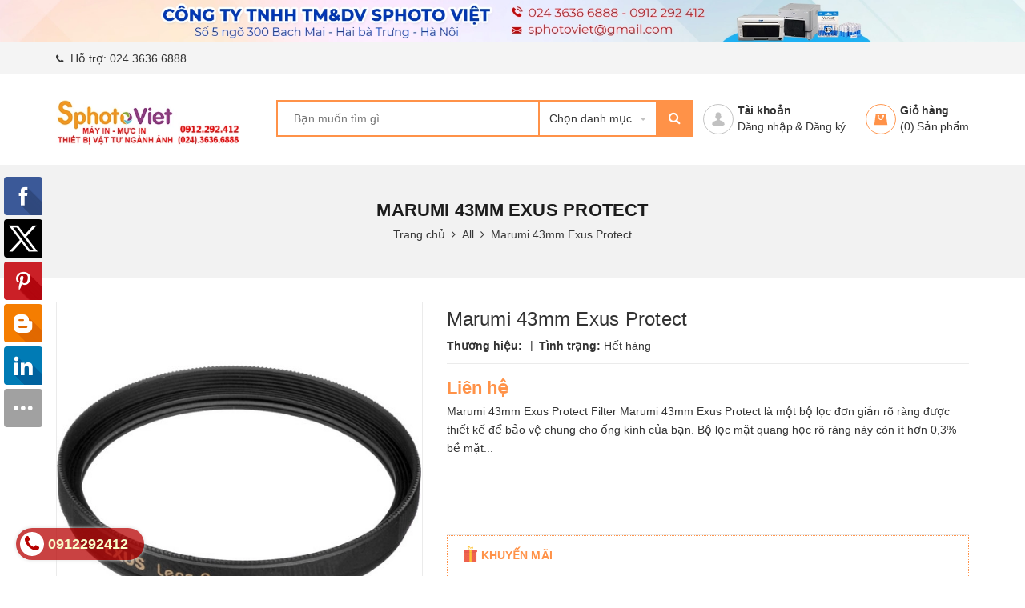

--- FILE ---
content_type: text/html; charset=utf-8
request_url: https://sphoto.vn/marumi-43mm-exus-protect
body_size: 23430
content:
<!DOCTYPE html>
<html lang="vi">
	<head> 
 <meta name="google-site-verification" content="t1cGrFBsWOxIUWX9T7lEYX55oKN5TVF1J6e060gSVzY" />
		<meta charset="UTF-8" />
		<meta name="viewport" content="width=device-width, initial-scale=1, maximum-scale=1">			
		<title>
			Marumi 43mm Exus Protect
			
			
			 sphoto.vn			
		</title>		
		<!-- ================= Page description ================== -->
		<meta name="description" content="Marumi 43mm Exus Protect Filter Marumi 43mm Exus Protect là một bộ lọc đơn giản rõ ràng được thiết kế để bảo vệ chung cho ống kính của bạn. Bộ lọc mặt quang học rõ ràng này còn ít hơn 0,3% bề mặt phản xạ và không ảnh hưởng đến chất lượng hình ảnh tổng thể, đồng thời giúp giảm bụi, vết trầy xước, độ ẩm, và các yếu tố kh">
		<!-- ================= Meta ================== -->
		<meta name="keywords" content="Marumi 43mm Exus Protect, All, Phụ kiện máy ảnh, sphoto.vn, sphoto.vn"/>		
		<link rel="canonical" href="https://sphoto.vn/marumi-43mm-exus-protect"/>
		<meta name='revisit-after' content='1 days' />
		<meta name="robots" content="noodp,index,follow" />
		<!-- ================= Favicon ================== -->

		<link rel="icon" href="//bizweb.dktcdn.net/100/073/155/themes/849643/assets/favicon.png?1763695803174" type="image/x-icon" />


		<script>
	var Bizweb = Bizweb || {};
	Bizweb.store = 'sphoto.mysapo.net';
	Bizweb.id = 73155;
	Bizweb.theme = {"id":849643,"name":"Big Mart","role":"main"};
	Bizweb.template = 'product';
	if(!Bizweb.fbEventId)  Bizweb.fbEventId = 'xxxxxxxx-xxxx-4xxx-yxxx-xxxxxxxxxxxx'.replace(/[xy]/g, function (c) {
	var r = Math.random() * 16 | 0, v = c == 'x' ? r : (r & 0x3 | 0x8);
				return v.toString(16);
			});		
</script>
<script>
	(function () {
		function asyncLoad() {
			var urls = ["https://productviewedhistory.sapoapps.vn/ProductViewed/ProductRecentScriptTags?store=sphoto.mysapo.net","https://availablenotice.sapoapps.vn/scripts/ab_availablenotice_scripttag.min.js?store=sphoto.mysapo.net","https://productquickview.sapoapps.vn/ScriptTags/productquickview.js?store=sphoto.mysapo.net","https://productsrecommend.sapoapps.vn/assets/js/script.js?store=sphoto.mysapo.net","https://sociallogin.sapoapps.vn/sociallogin/script.js?store=sphoto.mysapo.net","https://productcustomize.sapoapps.vn/scripts/appbulk_customizer.min.js?store=sphoto.mysapo.net","//bwstatistics.sapoapps.vn/genscript/script.js?store=sphoto.mysapo.net","https://productstatistics.sapoapps.vn/scripts/ab_productstatistics_scripttag.min.js?store=sphoto.mysapo.net","https://persistentcart.sapoapps.vn/Scripts/pc.js?store=sphoto.mysapo.net","//static.zotabox.com/2/3/234f8233053e3576a9bbedab13378551/widgets.js?store=sphoto.mysapo.net","//static.zotabox.com/2/3/234f8233053e3576a9bbedab13378551/widgets.js?store=sphoto.mysapo.net","//static.zotabox.com/2/3/234f8233053e3576a9bbedab13378551/widgets.js?store=sphoto.mysapo.net","https://newcollectionfilter.sapoapps.vn/genscript/script.js?store=sphoto.mysapo.net","https://google-shopping.sapoapps.vn/conversion-tracker/global-tag/5414.js?store=sphoto.mysapo.net","https://google-shopping.sapoapps.vn/conversion-tracker/event-tag/5414.js?store=sphoto.mysapo.net","https://google-shopping-v2.sapoapps.vn/api/conversion-tracker/global-tag/4078?store=sphoto.mysapo.net"];
			for (var i = 0; i < urls.length; i++) {
				var s = document.createElement('script');
				s.type = 'text/javascript';
				s.async = true;
				s.src = urls[i];
				var x = document.getElementsByTagName('script')[0];
				x.parentNode.insertBefore(s, x);
			}
		};
		window.attachEvent ? window.attachEvent('onload', asyncLoad) : window.addEventListener('load', asyncLoad, false);
	})();
</script>


<script>
	window.BizwebAnalytics = window.BizwebAnalytics || {};
	window.BizwebAnalytics.meta = window.BizwebAnalytics.meta || {};
	window.BizwebAnalytics.meta.currency = 'VND';
	window.BizwebAnalytics.tracking_url = '/s';

	var meta = {};
	
	meta.product = {"id": 1984289, "vendor": "", "name": "Marumi 43mm Exus Protect",
	"type": "Filter Marumi", "price": 0 };
	
	
	for (var attr in meta) {
	window.BizwebAnalytics.meta[attr] = meta[attr];
	}
</script>

	
		<script src="/dist/js/stats.min.js?v=96f2ff2"></script>
	



<!-- Global site tag (gtag.js) - Google Analytics --> <script async src="https://www.googletagmanager.com/gtag/js?id=UA-66338919-1"></script> <script> window.dataLayer = window.dataLayer || []; function gtag(){dataLayer.push(arguments);} gtag('js', new Date()); gtag('config', 'UA-66338919-1'); </script>
<script>

	window.enabled_enhanced_ecommerce = false;

</script>

<script>

	try {
		
				gtag('event', 'view_item', {
					event_category: 'engagement',
					event_label: "Marumi 43mm Exus Protect"
				});
		
	} catch(e) { console.error('UA script error', e);}
	

</script>






<script>
	var eventsListenerScript = document.createElement('script');
	eventsListenerScript.async = true;
	
	eventsListenerScript.src = "/dist/js/store_events_listener.min.js?v=1b795e9";
	
	document.getElementsByTagName('head')[0].appendChild(eventsListenerScript);
</script>






		<!-- Product meta ================================================== -->
		

	<meta property="og:type" content="product">
	<meta property="og:title" content="Marumi 43mm Exus Protect">
	
		<meta property="og:image" content="http://bizweb.dktcdn.net/thumb/grande/100/073/155/products/50549203.jpg?v=1459910002847">
		<meta property="og:image:secure_url" content="https://bizweb.dktcdn.net/thumb/grande/100/073/155/products/50549203.jpg?v=1459910002847">
	
	<meta property="og:price:amount" content="0">
	<meta property="og:price:currency" content="VND">

<meta property="og:description" content="Marumi 43mm Exus Protect Filter Marumi 43mm Exus Protect là một bộ lọc đơn giản rõ ràng được thiết kế để bảo vệ chung cho ống kính của bạn. Bộ lọc mặt quang học rõ ràng này còn ít hơn 0,3% bề mặt phản xạ và không ảnh hưởng đến chất lượng hình ảnh tổng thể, đồng thời giúp giảm bụi, vết trầy xước, độ ẩm, và các yếu tố kh">
<meta property="og:url" content="https://sphoto.vn/marumi-43mm-exus-protect">
<meta property="og:site_name" content="sphoto.vn">
		
<script type="application/ld+json">
        {
        "@context": "http://schema.org",
        "@type": "BreadcrumbList",
        "itemListElement": 
        [
            {
                "@type": "ListItem",
                "position": 1,
                "item": 
                {
                  "@id": "https://sphoto.vn",
                  "name": "Trang chủ"
                }
            },
      
            {
                "@type": "ListItem",
                "position": 2,
                "item": 
                {
                  "@id": "https://sphoto.vn/marumi-43mm-exus-protect",
                  "name": "Marumi 43mm Exus Protect"
                }
            }
      
        
      
      
      
      
    
        ]
        }
</script>

		<link rel="preload" as='style' type="text/css" href="//bizweb.dktcdn.net/100/073/155/themes/849643/assets/plugin.scss.css?1763695803174">
<link rel="preload" as='style'  type="text/css" href="//bizweb.dktcdn.net/100/073/155/themes/849643/assets/style.css?1763695803174">
<link rel="preload" as='style'  type="text/css" href="//bizweb.dktcdn.net/100/073/155/themes/849643/assets/module.css?1763695803174">
<link rel="preload" as='style'  type="text/css" href="//bizweb.dktcdn.net/100/073/155/themes/849643/assets/sidebar.css?1763695803174">
<link rel="preload" as='style'  type="text/css" href="//bizweb.dktcdn.net/100/073/155/themes/849643/assets/responsive.css?1763695803174">
<link rel="preload" as='style'  type="text/css" href="//bizweb.dktcdn.net/100/073/155/themes/849643/assets/custom-dqdt.css?1763695803174">
<link href="//bizweb.dktcdn.net/100/073/155/themes/849643/assets/plugin.scss.css?1763695803174" rel="stylesheet" type="text/css" media="all" />
<link href="//bizweb.dktcdn.net/100/073/155/themes/849643/assets/style.css?1763695803174" rel="stylesheet" type="text/css" media="all" />
<link href="//bizweb.dktcdn.net/100/073/155/themes/849643/assets/module.css?1763695803174" rel="stylesheet" type="text/css" media="all" />
<link href="//bizweb.dktcdn.net/100/073/155/themes/849643/assets/sidebar.css?1763695803174" rel="stylesheet" type="text/css" media="all" />
<link href="//bizweb.dktcdn.net/100/073/155/themes/849643/assets/responsive.css?1763695803174" rel="stylesheet" type="text/css" media="all" />
<link href="//bizweb.dktcdn.net/100/073/155/themes/849643/assets/custom-dqdt.css?1763695803174" rel="stylesheet" type="text/css" media="all" />

		<script src="//bizweb.dktcdn.net/100/073/155/themes/849643/assets/jquery.js?1763695803174" type="text/javascript"></script>


		
		<script>var ProductReviewsAppUtil=ProductReviewsAppUtil || {};</script>
		
		<script>
			$(document).ready(function ($) {
				awe_lazyloadImage();
			});
			function awe_lazyloadImage() {
				var ll = new LazyLoad({
					elements_selector: ".lazyload",
					load_delay: 100,
					threshold: 0
				});
			} window.awe_lazyloadImage=awe_lazyloadImage;
		</script>
	</head>
	<body>
		<div class="header">
	<div class="header-bar hidden-lg-down">
	<div class="fix-height-img">
		<img class="lazyload" src="[data-uri]" data-src="//bizweb.dktcdn.net/100/073/155/themes/849643/assets/topbar.jpg?1763695803174" alt="topbar"/>
	</div>
	<div class="header-bar-inner">

		<div class="container">
			<div class="row">
				<div class="col-md-6 col-sm-6 col-xs-2">
					<ul class="list-inline message hidden-sm hidden-xs">						
						<li>
							<p><i class="fa fa-phone"></i> Hỗ trợ: <a href="tel:02436366888">024 3636 6888</a></p>
						</li>
					</ul>
					    
				</div>
				<div class="col-md-6 col-sm-6 d-list col-xs-10 a-right">
					
					


				</div>
			</div>

		</div>    
	</div>
</div>
	<header class="site-header ">
		<div class="container">
			<div class="site-header-inner">
				<div class="menu-mobile hidden-xl-up">
					<div class="dropdown">
						<button class="btn-close">
						</button>
						<div class="dropdown-toggle" id="dropdownMenu1">
							<svg xmlns="http://www.w3.org/2000/svg" xmlns:xlink="http://www.w3.org/1999/xlink" version="1.1"  x="0px" y="0px" width="26px" height="20px" viewBox="0 0 26 20" enable-background="new 0 0 26 20" xml:space="preserve">
								<image overflow="visible" width="26" height="20" xlink:href="[data-uri] EAMCAwYAAAF6AAABlQAAAdT/2wCEABALCwsMCxAMDBAXDw0PFxsUEBAUGx8XFxcXFx8eFxoaGhoX Hh4jJSclIx4vLzMzLy9AQEBAQEBAQEBAQEBAQEABEQ8PERMRFRISFRQRFBEUGhQWFhQaJhoaHBoa JjAjHh4eHiMwKy4nJycuKzU1MDA1NUBAP0BAQEBAQEBAQEBAQP/CABEIABQAGgMBIgACEQEDEQH/ xABsAAEBAQAAAAAAAAAAAAAAAAAABAYBAQAAAAAAAAAAAAAAAAAAAAAQAQADAQEAAAAAAAAAAAAA AAAEFBUlIBEAAQIHAAAAAAAAAAAAAAAAANHhApKiAzPzNBIBAAAAAAAAAAAAAAAAAAAAIP/aAAwD AQACEQMRAAAA2wAJQAf/2gAIAQIAAQUA8f/aAAgBAwABBQDx/9oACAEBAAEFAM2EzYTNhM2EoqKi ou07TtO0/9oACAECAgY/AB//2gAIAQMCBj8AH//aAAgBAQEGPwDHVEpjqiUx1RKY6olOi/Ox0X52 Oi/Ox0X52NZrNZrP/9k=" transform="matrix(0.9999 0 0 0.9999 0 0)">
								</image>
							</svg>
						</div>
						<ul class="dropdown-menu">
							<li class="account">
								
								<a href="/account/login" class="btn btn-style">Đăng nhập
								</a>
								<a href="/account/register" class="btn btn-style">Đăng ký
								</a>
								
							</li>
							<li class="h5">Danh mục sản phẩm</li>
							
							
							<li onclick="var link = $(this).find('a').attr('href'); console.log(link); window.location.href=link;">
								<div class="icon">
									<img src="//bizweb.dktcdn.net/100/073/155/themes/849643/assets/mcate1_icon.png?1763695803174" alt="Máy in chính hãng">
								</div>
								<a href="/may-in-giay-in-anh">Máy in chính hãng</a>
							</li>
							
							
							<li onclick="var link = $(this).find('a').attr('href'); console.log(link); window.location.href=link;">
								<div class="icon">
									<img src="//bizweb.dktcdn.net/100/073/155/themes/849643/assets/mcate2_icon.png?1763695803174" alt="Thiết bị máy văn phòng">
								</div>
								<a href="/may-van-phong">Thiết bị máy văn phòng</a>
							</li>
							
							
							<li onclick="var link = $(this).find('a').attr('href'); console.log(link); window.location.href=link;">
								<div class="icon">
									<img src="//bizweb.dktcdn.net/100/073/155/themes/849643/assets/mcate3_icon.png?1763695803174" alt="Giấy in chính hãng">
								</div>
								<a href="/giay-in-anh">Giấy in chính hãng</a>
							</li>
							
							
							<li onclick="var link = $(this).find('a').attr('href'); console.log(link); window.location.href=link;">
								<div class="icon">
									<img src="//bizweb.dktcdn.net/100/073/155/themes/849643/assets/mcate4_icon.png?1763695803174" alt="Máy ép Plastic - Máy Cán màng">
								</div>
								<a href="/may-ep">Máy ép Plastic - Máy Cán màng</a>
							</li>
							
							
							<li onclick="var link = $(this).find('a').attr('href'); console.log(link); window.location.href=link;">
								<div class="icon">
									<img src="//bizweb.dktcdn.net/100/073/155/themes/849643/assets/mcate5_icon.png?1763695803174" alt="Camera giám sát">
								</div>
								<a href="/camera-giam-sat">Camera giám sát</a>
							</li>
							
							
							<li onclick="var link = $(this).find('a').attr('href'); console.log(link); window.location.href=link;">
								<div class="icon">
									<img src="//bizweb.dktcdn.net/100/073/155/themes/849643/assets/mcate6_icon.png?1763695803174" alt="Phụ kiện máy ảnh">
								</div>
								<a href="/phu-kien-may-anh">Phụ kiện máy ảnh</a>
							</li>
							
							
							<li onclick="var link = $(this).find('a').attr('href'); console.log(link); window.location.href=link;">
								<div class="icon">
									<img src="//bizweb.dktcdn.net/100/073/155/themes/849643/assets/mcate7_icon.png?1763695803174" alt="Vật tư ảnh + Album">
								</div>
								<a href="/vat-tu-anh-album">Vật tư ảnh + Album</a>
							</li>
							
							
							<li onclick="var link = $(this).find('a').attr('href'); console.log(link); window.location.href=link;">
								<div class="icon">
									<img src="//bizweb.dktcdn.net/100/073/155/themes/849643/assets/mcate8_icon.png?1763695803174" alt="Thiết bị Studio">
								</div>
								<a href="/thiet-bi-studio">Thiết bị Studio</a>
							</li>
							
							
							<li onclick="var link = $(this).find('a').attr('href'); console.log(link); window.location.href=link;">
								<div class="icon">
									<img src="//bizweb.dktcdn.net/100/073/155/themes/849643/assets/mcate9_icon.png?1763695803174" alt="Thiết Bị Quay Phim">
								</div>
								<a href="/thiet-bi-quay-phim">Thiết Bị Quay Phim</a>
							</li>
							
							
							<li onclick="var link = $(this).find('a').attr('href'); console.log(link); window.location.href=link;">
								<div class="icon">
									<img src="//bizweb.dktcdn.net/100/073/155/themes/849643/assets/mcate10_icon.png?1763695803174" alt="Mực in chính hãng">
								</div>
								<a href="/muc-in-chinh-hang">Mực in chính hãng</a>
							</li>
							
							
							<li onclick="var link = $(this).find('a').attr('href'); console.log(link); window.location.href=link;">
								<div class="icon">
									<img src="//bizweb.dktcdn.net/100/073/155/themes/849643/assets/mcate11_icon.png?1763695803174" alt="Giấy ép plastic + Giấy cán màng">
								</div>
								<a href="/giay-ep">Giấy ép plastic + Giấy cán màng</a>
							</li>
							
							
							<li onclick="var link = $(this).find('a').attr('href'); console.log(link); window.location.href=link;">
								<div class="icon">
									<img src="//bizweb.dktcdn.net/100/073/155/themes/849643/assets/mcate12_icon.png?1763695803174" alt="Pin - Đèn Pin Voniko USA">
								</div>
								<a href="/pin-den-pin-voniko-usa">Pin - Đèn Pin Voniko USA</a>
							</li>
							
							
							<li onclick="var link = $(this).find('a').attr('href'); console.log(link); window.location.href=link;">
								<div class="icon">
									<img src="//bizweb.dktcdn.net/100/073/155/themes/849643/assets/mcate13_icon.png?1763695803174" alt="Máy ảnh - Ống kính">
								</div>
								<a href="/may-anh-phu-kien">Máy ảnh - Ống kính</a>
							</li>
							
							
							<li onclick="var link = $(this).find('a').attr('href'); console.log(link); window.location.href=link;">
								<div class="icon">
									<img src="//bizweb.dktcdn.net/100/073/155/themes/849643/assets/mcate14_icon.png?1763695803174" alt="Dịch vụ ảnh">
								</div>
								<a href="/dich-vu-quay-phim-chup-anh-in-anh">Dịch vụ ảnh</a>
							</li>
							
							
							<li onclick="var link = $(this).find('a').attr('href'); console.log(link); window.location.href=link;">
								<div class="icon">
									<img src="//bizweb.dktcdn.net/100/073/155/themes/849643/assets/mcate15_icon.png?1763695803174" alt="Trang chủ">
								</div>
								<a href="/">Trang chủ</a>
							</li>
							
							
							<li onclick="var link = $(this).find('a').attr('href'); console.log(link); window.location.href=link;">
								<div class="icon">
									<img src="//bizweb.dktcdn.net/100/073/155/themes/849643/assets/mcate16_icon.png?1763695803174" alt="Đồ Dùng Gia Đình">
								</div>
								<a href="/do-dung-gia-dinh">Đồ Dùng Gia Đình</a>
							</li>
							
						</ul>
					</div>

				</div>
				<div class="header-left">
					<div class="logo">

						
						<a href="/" class="logo-wrapper ">					
							<img src="//bizweb.dktcdn.net/100/073/155/themes/849643/assets/logo.png?1763695803174" alt="logo sphoto.vn" style="width: 230px;">					
						</a>
						

					</div>
				</div>
				<div class="header-left">
					

<div class="header_search">
	<form class="input-group search-bar" action="/search" method="get" role="search">
		<div class="collection-selector">
			<div class="search_text">Chọn danh mục</div>
			<div id="search_info" class="list_search" style="display: none;">
				  
				<div class="search_item" data-coll-id="3610569">Pin AA, AAA</div>
				  
				<div class="search_item" data-coll-id="2933618">Đồ Dùng Gia Đình</div>
				  
				<div class="search_item" data-coll-id="2726449">Camera Vstarcam</div>
				  
				<div class="search_item" data-coll-id="2726442">Camera giám sát</div>
				  
				<div class="search_item" data-coll-id="2725379">Giấy in ảnh chính hãng...</div>
				  
				<div class="search_item" data-coll-id="2704649">Mực in chính hãng Epson</div>
				  
				<div class="search_item" data-coll-id="2619113">Máy hàn miện túi PFS</div>
				  
				<div class="search_item" data-coll-id="2533989">Đèn pin Voniko USA</div>
				  
				<div class="search_item" data-coll-id="2533935">Pin - Đèn Pin Voniko USA</div>
				  
				<div class="search_item" data-coll-id="2385030">Giấy in ảnh SAPPHIRE c...</div>
				  
				<div class="search_item" data-coll-id="2373879">Pin VONIKO USA</div>
				  
				<div class="search_item" data-coll-id="2367614">Mực in chính hãng</div>
				  
				<div class="search_item" data-coll-id="2365576">Giấy cán màng</div>
				  
				<div class="search_item" data-coll-id="2359581">Máy in phun khổ lớn CANON</div>
				  
				<div class="search_item" data-coll-id="2359573">Máy in phun màu CANON</div>
				  
				<div class="search_item" data-coll-id="2359570">Máy in Laser đen trắng...</div>
				  
				<div class="search_item" data-coll-id="2103227">Pin PREEMXL</div>
				  
				<div class="search_item" data-coll-id="1892615">Linh kiện máy ép</div>
				  
				<div class="search_item" data-coll-id="1779916">Máy đóng gáy xoắn</div>
				  
				<div class="search_item" data-coll-id="1774760">Bàn cắt giấy</div>
				  
				<div class="search_item" data-coll-id="1167491">Dây đeo máy ảnh Fotospeed</div>
				  
				<div class="search_item" data-coll-id="1149156">Fujifilm Instax</div>
				  
				<div class="search_item" data-coll-id="675394">Đồ công nghệ</div>
				  
				<div class="search_item" data-coll-id="668960">All</div>
				  
				<div class="search_item" data-coll-id="668173">Pin + Sạc Fujifilm</div>
				  
				<div class="search_item" data-coll-id="663906">Túi máy ảnh Mantona</div>
				  
				<div class="search_item" data-coll-id="605135">Bìa màu - Bìa bóng kính</div>
				  
				<div class="search_item" data-coll-id="546516">Dịch vụ ảnh</div>
				  
				<div class="search_item" data-coll-id="338430">Máy in phun màu EPSON</div>
				  
				<div class="search_item" data-coll-id="338426">Mực in laser đen trắng</div>
				  
				<div class="search_item" data-coll-id="338413">Giá đỡ đèn Flash</div>
				  
				<div class="search_item" data-coll-id="338411">Phụ kiện treo phông</div>
				  
				<div class="search_item" data-coll-id="338405">Trục treo phông studio</div>
				  
				<div class="search_item" data-coll-id="338402">Dàn treo đèn Studio</div>
				  
				<div class="search_item" data-coll-id="338401">Máy quay Polaroid</div>
				  
				<div class="search_item" data-coll-id="338399">Máy ảnh lấy liền Polaroid</div>
				  
				<div class="search_item" data-coll-id="338398">Jinbei</div>
				  
				<div class="search_item" data-coll-id="338397">Victory</div>
				  
				<div class="search_item" data-coll-id="338392">Thiết bị treo đèn + Ph...</div>
				  
				<div class="search_item" data-coll-id="338391">Đồ chơi khác</div>
				  
				<div class="search_item" data-coll-id="338381">Phụ kiện khác</div>
				  
				<div class="search_item" data-coll-id="338374">Bộ kit đèn sáng trực tiếp</div>
				  
				<div class="search_item" data-coll-id="338363">Lồng chụp sản phẩm</div>
				  
				<div class="search_item" data-coll-id="338336">Cho thuê máy in ảnh</div>
				  
				<div class="search_item" data-coll-id="338330">Dịch vụ Quay phim - ch...</div>
				  
				<div class="search_item" data-coll-id="338315">Máy in Laser đen trắng...</div>
				  
				<div class="search_item" data-coll-id="338305">Thiết bị máy văn phòng</div>
				  
				<div class="search_item" data-coll-id="338304">Máy in chính hãng Epson</div>
				  
				<div class="search_item" data-coll-id="338299">Canon</div>
				  
				<div class="search_item" data-coll-id="338298">Bóng đèn</div>
				
				<div class="liner_search"></div>
				<div class="search_item active" data-coll-id="0">Tất cả</div>
			</div>
		</div>
		<input type="search" name="query" value="" placeholder="Bạn muốn tìm gì... " class="input-group-field st-default-search-input search-text" autocomplete="off">
		<span class="input-group-btn">
			<button class="btn icon-fallback-text">
				<i class="fa fa-search"></i>
			</button>
		</span>
	</form>
</div> 
				</div>
				<div class="header-right">
					<div class="mini-cart text-xs-center">
						<a href="/cart" class="icon-cart">
							<svg class="hidden-xl-up" xmlns="http://www.w3.org/2000/svg" xmlns:xlink="http://www.w3.org/1999/xlink" version="1.1" id="Layexr_1" x="0px" y="0px" viewBox="0 0 50 48" style="enable-background:new 0 0 50 48;" xml:space="preserve">
								<g>
									<path style="fill:#ff9248;" d="M24.8,23.3H3.4L0,48.1h28.5L24.8,23.3z M20.2,30.1c-0.5,4.2-2.9,7.3-6.1,7.3s-5.7-3.1-6.1-7.3   c-0.6-0.3-1-0.8-1-1.6c0-1,0.8-1.8,1.8-1.8s1.8,0.8,1.8,1.8c0,0.6-0.3,1.1-0.8,1.5c0.5,3.1,2.3,5.7,4.4,5.7s4-2.4,4.4-5.7   c-0.5-0.3-0.8-0.8-0.8-1.5c0-1,0.8-1.8,1.8-1.8s1.8,0.8,1.8,1.8C21.2,29.3,20.9,29.9,20.2,30.1L20.2,30.1z"/>
								</g>
								<circle style="fill:#ff9248;" cx="36.7" cy="13.3" r="13.3"/>
							</svg>
							<svg class="hidden-lg-down" xmlns="http://www.w3.org/2000/svg" xmlns:xlink="http://www.w3.org/1999/xlink" version="1.1"  x="0px" y="0px" viewBox="474.1 449 39.4 39.6" enable-background="new 474.1 449 39.4 39.6" xml:space="preserve" style="&#10;    width: 38px;&#10;    height: 38px;&#10;">
								<g>
									<path fill="#ff9248" d="M500.2,461.4h-12.9l-2.1,15h17.2L500.2,461.4z M497.4,465.5c-0.3,2.5-1.8,4.4-3.7,4.4   c-1.9,0-3.4-1.9-3.7-4.4c-0.4-0.2-0.6-0.5-0.6-1c0-0.6,0.5-1.1,1.1-1.1c0.6,0,1.1,0.5,1.1,1.1c0,0.4-0.2,0.7-0.5,0.9   c0.3,1.9,1.4,3.4,2.6,3.4c1.3,0,2.4-1.5,2.6-3.4c-0.3-0.2-0.5-0.5-0.5-0.9c0-0.6,0.5-1.1,1.1-1.1c0.6,0,1.1,0.5,1.1,1.1   C498,465,497.8,465.4,497.4,465.5L497.4,465.5z"/>
								</g>
								<circle fill="none" stroke="#ff9248" stroke-miterlimit="10" cx="493.8" cy="468.8" r="19.2"/>
							</svg>
							<span class="cartCount cart-popup-count mobile-count">0</span>
						</a>
						<div class="heading-cart text-xs-left hidden-lg-down">
							<a href="/cart">Giỏ hàng</a>
							<p><span>(<span class="cartCount cart-popup-count">0</span>)</span> Sản phẩm</p>
						</div>
						<div>
							<div style="" class="top-cart-content arrow_box ">
								<!-- <div class="block-subtitle">Sản phẩm đã cho vào giỏ hàng</div> -->
								<ul id="cart-sidebar" class="mini-products-list count_li">
									<li class="list-item">
										<ul></ul>
									</li>
									<li class="action">
										<ul>
											<li class="li-fix-1">
												<div class="top-subtotal">
													Tổng cộng: 
													<span class="price"></span>
												</div>
											</li>
											<li class="li-fix-2" style="">
												<div class="actions">
													<a href="/checkout" class="btn-checkout">
														<span>Thanh toán</span>
													</a>
													<a href="/cart" class="view-cart">
														<span>Giỏ hàng</span>
													</a>
												</div>
											</li>
										</ul>
									</li>
								</ul>
								
							</div>
						</div>
					</div>
					<div class="header-acount hidden-lg-down">
						<a href="/account" class="icon-cart">
							<svg version="1.1"  xmlns="http://www.w3.org/2000/svg" xmlns:xlink="http://www.w3.org/1999/xlink" x="0px" y="0px" viewBox="474.1 449 39.4 39.6" enable-background="new 474.1 449 39.4 39.6" xml:space="preserve" style="width: 38px;height: 38px;">
								<circle fill="none" stroke="#C1C1C1" stroke-miterlimit="10" cx="493.8" cy="468.8" r="19.2"></circle>
								<path fill="#C1C1C1" d="M490.4,464.6l-0.1-1.7c0,0,0.3-3.1,3.5-2.9c0,0,3-0.3,3.4,2.9l0,1.7c0,0,0.8,0.1,0.4,1.3
														c0,0-0.4,1.1-0.9,0.9c0,0-0.2,1.3-1,2.2c0,0,0,0.6,0,0.6c0,0.7,1.4,1,1.9,1.2c1.6,0.6,3.5,1.3,4,3.2c0.2,0.6,0.2,1.2,0.3,1.8
														c0,0-0.6,2-8,1.9c0,0-7.1,0.1-8.2-2c0,0,0.1-2,0.8-2.9c0.6-0.8,1.8-1.2,2.7-1.6c0.6-0.2,1.2-0.4,1.7-0.6c0.3-0.1,1-0.6,1-1v-0.6
														c0,0-0.9-0.8-1.2-2.1c0,0-0.4,0-0.8-0.8C490,466,489.4,464.9,490.4,464.6z"></path>
							</svg>

						</a>
						<div class="heading-cart text-xs-left">
							
							<a href="/account">Tài khoản</a>
							<p><a href="/account/login">Đăng nhập</a> & <a href="/account/register">Đăng ký</a></p>
							
						</div>
					</div>
				</div>
			</div>
		</div>
	</header>
</div>
		




<div class="hidden-lg-down">
	<section class="bread-crumb">
	<div class="container">
		<div class="row">
			<div class="col-xs-12">
				<h1 class="upper">
					Marumi 43mm Exus Protect
					

				</h1>	
				<ul class="breadcrumbs center">					
					<li class="home">
						<a  href="/" ><span >Trang chủ</span></a>						
						<span class="mr_lr">&nbsp;<i class="fa fa-angle-right"></i>&nbsp;</span>
					</li>
					
					
					<li>
						<a class="changeurl"  href="/all"><span >All</span></a>						
						<span class="mr_lr">&nbsp;<i class="fa fa-angle-right"></i>&nbsp;</span>
					</li>
					
					<li><strong><span>Marumi 43mm Exus Protect</span></strong></li>
					
				</ul>
			</div>
		</div>
	</div>
</section>
</div>

<section class="product" itemscope itemtype="http://schema.org/Product">	
	<meta itemprop="url" content="//sphoto.vn/marumi-43mm-exus-protect">
	<meta itemprop="image" content="//bizweb.dktcdn.net/thumb/grande/100/073/155/products/50549203.jpg?v=1459910002847">
	<meta itemprop="name" content="Marumi 43mm Exus Protect">

	<div class="container">
		<div class="row">
			<div class="col-lg-12 details-product">
				<div class="row">
					<div class="col-xs-12 col-sm-12 col-lg-5">
						<div class="product-images large-image">
							

							<div class="item">
								<a href="javascript:;" data-image="https://bizweb.dktcdn.net/100/073/155/products/50549203.jpg?v=1459910002847" data-zoom-image="//bizweb.dktcdn.net/thumb/1024x1024/100/073/155/products/50549203.jpg?v=1459910002847">
									<img id="zoom_01" src="//bizweb.dktcdn.net/thumb/1024x1024/100/073/155/products/50549203.jpg?v=1459910002847" alt="Marumi 43mm Exus Protect">
								</a>
							</div>

						</div>
						
						
						<!-- Go to www.addthis.com/dashboard to customize your tools -->
						<script type="text/javascript" src="//s7.addthis.com/js/300/addthis_widget.js#pubid=ra-582932d397725f37"></script>


						<!-- Go to www.addthis.com/dashboard to customize your tools -->
						<div class="addthis_inline_share_toolbox_rcl2"></div>
						
					</div>

					<div class="col-xs-12 col-sm-12 col-lg-7 details-pro">
						<h2 class="product-name">Marumi 43mm Exus Protect</h2>
						<div class="product-vendor">
							
							<span><b>Thương hiệu: </b></span>
							
							
							<span class="line"> | </span>
							
							
							<span><b>Tình trạng: </b>Hết hàng</span>
							


						</div>
						
						
						<div class="price-box">

							<div class="special-price"><span class="price product-price">Liên hệ</span> </div> <!-- Hết hàng -->

						</div>
						
						
						
						<div class="product-policy">
							
							Marumi 43mm Exus Protect

Filter Marumi&nbsp;43mm Exus Protect&nbsp;là một bộ lọc đơn giản rõ ràng được thiết kế để bảo vệ chung cho ống kính của bạn. Bộ lọc mặt quang học rõ ràng này còn ít hơn 0,3% bề mặt...
							
						</div>
						


						<div class="form-product ">
							<form enctype="multipart/form-data" id="add-to-cart-form" action="/cart/add" method="post" class="form-inline">

								
								<div class="box-variant clearfix  hidden ">
									

									
									<input type="hidden" name="variantId" value="3028358" />
									

								</div>

								<div class="form-group form_button_details">
									<div class="form_product_content">
										<div class="soluong hidden">
											<div class="label_sl margin-bottom-5">Số lượng:</div>
											<div class="custom input_number_product custom-btn-number form-control">	
												<button class="btn_num num_1 button button_qty" onClick="var result = document.getElementById('qtym'); var qtypro = result.value; if( !isNaN( qtypro ) &amp;&amp; qtypro &gt; 1 ) result.value--;return false;" type="button">-</button>
												<input type="text" id="qtym" name="quantity" value="1" onKeyUp="if(this.value>999){this.value='999';}else if(this.value<0){this.value='0';}" class="form-control prd_quantity" maxlength="3" onkeypress="if ( isNaN(this.value + String.fromCharCode(event.keyCode) )) return false;" onchange="if(this.value == 0)this.value=1;">
												<button class="btn_num num_2 button button_qty" onClick="var result = document.getElementById('qtym'); var qtypro = result.value; if( !isNaN( qtypro )) result.value++;return false;" type="button">+</button>
											</div>
										</div>

										<div class="button_actions hidden clearfix">
											
											<button class="btn btn_base btn_dis btn-cart" disabled="disabled" >
												<span class="txt-main">Hết hàng</span>
											</button>
												
											<span class="contact-info">
												Gọi <b><a href="tel://024 3636 6888">0912 292 412</a></b> để được trợ giúp
											</span>

										</div>
									</div>

								</div>								

							</form>
						</div>


						
						<div class="product-sale-box">
							<h4><img src="//bizweb.dktcdn.net/100/073/155/themes/849643/assets/iconkm.png?1763695803174" alt="Marumi 43mm Exus Protect" />Khuyến mãi</h4>

							 
						</div>
						

					</div>
					
					<div class="col-xs-12">
						<!-- Nav tabs -->
						<ul class="nav nav-inline nav-tab-detailspro clearfix" role="tablist">
							<li class="nav-item">
								<a class="nav-link active" data-toggle="tab" href="#home" role="tab">THÔNG TIN SẢN PHẨM</a>
							</li>
							
							<li class="nav-item">
								<a class="nav-link" data-toggle="tab" href="#profile" role="tab">Hướng dẫn mua hàng</a>
							</li>
							
							
							<li class="nav-item">
								<a class="nav-link" data-toggle="tab" href="#messages" role="tab">Đánh giá chi tiết</a>
							</li>
							
						</ul>
						<div class="tab-content tab-content-detailspro">
							<div class="tab-pane fade in active rte" id="home" role="tabpanel">
								<h3 style="-webkit-tap-highlight-color: rgba(0, 0, 0, 0); margin: 20px 0px 10px; color: rgb(70, 83, 99); font-size: 24px; font-family: Arial, Helvetica, sans-serif; text-align: center; background-color: rgb(255, 255, 255);">Marumi 43mm Exus Protect</h3>

<p style="-webkit-tap-highlight-color: rgba(0, 0, 0, 0); color: rgb(70, 83, 99); font-family: Arial, Helvetica, sans-serif; margin: 0px; padding: 6px 0px; line-height: 21px; text-align: justify; background-color: rgb(255, 255, 255);"><strong style="-webkit-tap-highlight-color: rgba(0, 0, 0, 0);">Filter Marumi&nbsp;43mm Exus Protect&nbsp;</strong>là một bộ lọc đơn giản rõ ràng được thiết kế để bảo vệ chung cho ống kính của bạn. Bộ lọc mặt quang học rõ ràng này còn ít hơn 0,3% bề mặt phản xạ và không ảnh hưởng đến chất lượng hình ảnh tổng thể, đồng thời giúp giảm bụi, vết trầy xước, độ ẩm, và các yếu tố khác làm hư hại ống kính của bạn</p>

<p style="-webkit-tap-highlight-color: rgba(0, 0, 0, 0); color: rgb(70, 83, 99); font-family: Arial, Helvetica, sans-serif; margin: 0px; padding: 6px 0px; line-height: 21px; text-align: justify; background-color: rgb(255, 255, 255);">Một lớp phủ chống tĩnh đã được áp dụng cho các bề mặt của bộ lọc, để dễ dàng loại bỏ các bụi bẩn, mà hơn nữa cung cấp các kháng chống lại nước và dầu để hỗ trợ trong làm sạch và loại bỏ các giọt nước và dấu vân tay</p>

<p style="-webkit-tap-highlight-color: rgba(0, 0, 0, 0); color: rgb(70, 83, 99); font-family: Arial, Helvetica, sans-serif; margin: 0px; padding: 6px 0px; line-height: 21px; text-align: justify; background-color: rgb(255, 255, 255);">Vòng lọc mỏng thiết kế là lý tưởng phù hợp để sử dụng với ống kính góc rộng và các tính năng nhiều rặng núi ánh sáng-blocking, một kết thúc satin, và một lớp mực đen để giúp giảm hơn nữa khả năng phản xạ bề mặt có thể gây ra ống kính flare và bóng mờ.</p>

<p style="-webkit-tap-highlight-color: rgba(0, 0, 0, 0); color: rgb(70, 83, 99); font-family: Arial, Helvetica, sans-serif; margin: 0px; padding: 6px 0px; line-height: 21px; text-align: justify; background-color: rgb(255, 255, 255);">Các filter Marumi Exus protect thông tư phân cực tăng cường đáng kể độ tinh khiết màu sắc tương phản và độ bão hòa bằng cách ức chế phản chiếu bề mặt của đối tượng. Bằng cách cung cấp truyền dẫn ánh sáng đặc biệt, phân cực EXUS làm cho màu sắc trong kính ngắm xuất hiện tươi sáng hơn với độ tương phản, cho phép xem dễ dàng hơn và nhanh hơn, chính xác hơn tự động tập trung.</p>
							</div>
							
							<div class="tab-pane fade" id="profile" role="tabpanel">
								Đang cập nhật
							</div>
							
							
							<div class="tab-pane fade" id="messages" role="tabpanel">
								Nội dung đánh giá chi tiết viết ở đây
							</div>
							
						</div>
					</div>
					
					
					
					
					
					<div class="col-xs-12 related-product">
						<div class="heading">
							<h2 class="title-head"><a href="/all">Sản phẩm cùng loại</a></h2>
						</div>
						<div class="products products-view-grid related-slick">
							
							
							




 









<div class="product-box">
	<div class="product-thumbnail">
		
		<a href="/giay-in-anh-dnp-ds620-6x8-translucent-trong-suot" title="Giấy in ảnh DNP DS620 6x8 Translucent (Trong Suốt)">
			<img class="lazyload" src="[data-uri]"  data-src="//bizweb.dktcdn.net/thumb/medium/100/073/155/products/giay-in-anh-dnp-ds620-6x8-translucent.jpg?v=1763605047190" alt="Giấy in ảnh DNP DS620 6x8 Translucent (Trong Suốt)"/>
		</a>
		<form action="/cart/add" method="post" class="variants pro-action-btn"  enctype="multipart/form-data">
			<div>
				
				
				<input type="hidden" name="variantId" value="176279591" />
				<button class="btn-cart btn btn-style  left-to add_to_cart" title="Cho vào giỏ hàng"><span><!--<i class="fa fa-cart-plus" aria-hidden="true"></i>--> Mua Hàng</span></button><br>
								
								
				<a href="/giay-in-anh-dnp-ds620-6x8-translucent-trong-suot" data-handle="giay-in-anh-dnp-ds620-6x8-translucent-trong-suot" class="btn btn-view btn-style  right-to btn-quickview quick-view">Xem nhanh</a>                
				<br>
			</div>
		</form>
	</div>

	<div class="product-info">
		<h3 class="product-name"><a href="/giay-in-anh-dnp-ds620-6x8-translucent-trong-suot" title="Giấy in ảnh DNP DS620 6x8 Translucent (Trong Suốt)">Giấy in ảnh DNP DS620 6x8 Translucent (Trong Suốt)</a></h3>
		
		
		<div class="price-box">
			<span class="special-price">
				<span class="price product-price not-fix">7.100.000₫</span>
			</span> <!-- Giá Khuyến mại -->			
		</div>		
		
		
	</div>

</div>
							
							
							
							




 









<div class="product-box">
	<div class="product-thumbnail">
		
		<a href="/copy-of-giay-in-anh-dnp-ds-rx1-4r-kho-10-x-15-mm-4x6" title="Giấy in ảnh DNP DS-RX1 4R khổ 10 x 15 mm (4x6)S2 Đục lỗ">
			<img class="lazyload" src="[data-uri]"  data-src="//bizweb.dktcdn.net/thumb/medium/100/073/155/products/giay-in-anh-dnp-rx1-4r-4x6-2s-duc-lo-a.jpg?v=1749521885440" alt="Giấy in ảnh DNP DS-RX1 4R khổ 10 x 15 mm (4x6)S2 Đục lỗ"/>
		</a>
		<form action="/cart/add" method="post" class="variants pro-action-btn"  enctype="multipart/form-data">
			<div>
				
				
				<input type="hidden" name="variantId" value="153724712" />
				<button class="btn-cart btn btn-style  left-to add_to_cart" title="Cho vào giỏ hàng"><span><!--<i class="fa fa-cart-plus" aria-hidden="true"></i>--> Mua Hàng</span></button><br>
								
								
				<a href="/copy-of-giay-in-anh-dnp-ds-rx1-4r-kho-10-x-15-mm-4x6" data-handle="copy-of-giay-in-anh-dnp-ds-rx1-4r-kho-10-x-15-mm-4x6" class="btn btn-view btn-style  right-to btn-quickview quick-view">Xem nhanh</a>                
				<br>
			</div>
		</form>
	</div>

	<div class="product-info">
		<h3 class="product-name"><a href="/copy-of-giay-in-anh-dnp-ds-rx1-4r-kho-10-x-15-mm-4x6" title="Giấy in ảnh DNP DS-RX1 4R khổ 10 x 15 mm (4x6)S2 Đục lỗ">Giấy in ảnh DNP DS-RX1 4R khổ 10 x 15 mm (4x6)S2 Đục lỗ</a></h3>
		
		
		<div class="price-box">
			<span class="special-price">
				<span class="price product-price not-fix">5.900.000₫</span>
			</span> <!-- Giá Khuyến mại -->			
		</div>		
		
		
	</div>

</div>
							
							
							
							



 









<div class="product-box">
	<div class="product-thumbnail">
		
		<a href="/ban-cat-giay-3-trong-1-gc100-nhua-abs-cao-cap" title="Bàn cắt giấy 3 trong 1 GC100 nhựa ABS cao cấp">
			<img class="lazyload" src="[data-uri]"  data-src="//bizweb.dktcdn.net/thumb/medium/100/073/155/products/ban-cat-giay-3-trong-1-gc100-a.jpg?v=1733719061573" alt="Bàn cắt giấy 3 trong 1 GC100 nhựa ABS cao cấp"/>
		</a>
		<form action="/cart/add" method="post" class="variants pro-action-btn"  enctype="multipart/form-data">
			<div>
				
				<button class="btn-cart btn btn-buy btn-style  left-to" title="Chọn sản phẩm"  type="button" onclick="window.location.href='/ban-cat-giay-3-trong-1-gc100-nhua-abs-cao-cap'" >Tùy chọn</button><br>
								
				<a href="/ban-cat-giay-3-trong-1-gc100-nhua-abs-cao-cap" data-handle="ban-cat-giay-3-trong-1-gc100-nhua-abs-cao-cap" class="btn btn-view btn-style  right-to btn-quickview quick-view">Xem nhanh</a>                
				<br>
			</div>
		</form>
	</div>

	<div class="product-info">
		<h3 class="product-name"><a href="/ban-cat-giay-3-trong-1-gc100-nhua-abs-cao-cap" title="Bàn cắt giấy 3 trong 1 GC100 nhựa ABS cao cấp">Bàn cắt giấy 3 trong 1 GC100 nhựa ABS cao cấp</a></h3>
		
		
		<div class="price-box">
			<span class="special-price">
				<span class="price product-price not-fix">299.000₫</span>
			</span> <!-- Giá Khuyến mại -->			
		</div>		
		
		
	</div>

</div>
							
							
							
							




 









<div class="product-box">
	<div class="product-thumbnail">
		
		<a href="/sac-pin-may-anh-canon-lc-e12" title="Sạc pin máy ảnh Canon LC-E12">
			<img class="lazyload" src="[data-uri]"  data-src="//bizweb.dktcdn.net/thumb/medium/100/073/155/products/sac-canon-lc-e12c.jpg?v=1733717823763" alt="Sạc pin máy ảnh Canon LC-E12"/>
		</a>
		<form action="/cart/add" method="post" class="variants pro-action-btn"  enctype="multipart/form-data">
			<div>
				
				
				<input type="hidden" name="variantId" value="130596459" />
				<button class="btn-cart btn btn-style  left-to add_to_cart" title="Cho vào giỏ hàng"><span><!--<i class="fa fa-cart-plus" aria-hidden="true"></i>--> Mua Hàng</span></button><br>
								
								
				<a href="/sac-pin-may-anh-canon-lc-e12" data-handle="sac-pin-may-anh-canon-lc-e12" class="btn btn-view btn-style  right-to btn-quickview quick-view">Xem nhanh</a>                
				<br>
			</div>
		</form>
	</div>

	<div class="product-info">
		<h3 class="product-name"><a href="/sac-pin-may-anh-canon-lc-e12" title="Sạc pin máy ảnh Canon LC-E12">Sạc pin máy ảnh Canon LC-E12</a></h3>
		
		
		<div class="price-box">
			<span class="special-price">
				<span class="price product-price not-fix">190.000₫</span>
			</span> <!-- Giá Khuyến mại -->			
		</div>		
		
		
	</div>

</div>
							
							
							
							




 









<div class="product-box">
	<div class="product-thumbnail">
		
		<a href="/sac-pin-canon-cb-2lh-13l" title="Sạc pin canon CB-2LH - 13L">
			<img class="lazyload" src="[data-uri]"  data-src="//bizweb.dktcdn.net/thumb/medium/100/073/155/products/sac-pin-canon-cb-2lh-13l.jpg?v=1733387373583" alt="Sạc pin canon CB-2LH - 13L"/>
		</a>
		<form action="/cart/add" method="post" class="variants pro-action-btn"  enctype="multipart/form-data">
			<div>
				
				
				<input type="hidden" name="variantId" value="130340697" />
				<button class="btn-cart btn btn-style  left-to add_to_cart" title="Cho vào giỏ hàng"><span><!--<i class="fa fa-cart-plus" aria-hidden="true"></i>--> Mua Hàng</span></button><br>
								
								
				<a href="/sac-pin-canon-cb-2lh-13l" data-handle="sac-pin-canon-cb-2lh-13l" class="btn btn-view btn-style  right-to btn-quickview quick-view">Xem nhanh</a>                
				<br>
			</div>
		</form>
	</div>

	<div class="product-info">
		<h3 class="product-name"><a href="/sac-pin-canon-cb-2lh-13l" title="Sạc pin canon CB-2LH - 13L">Sạc pin canon CB-2LH - 13L</a></h3>
		
		
		<div class="price-box">
			<span class="special-price">
				<span class="price product-price not-fix">300.000₫</span>
			</span> <!-- Giá Khuyến mại -->			
		</div>		
		
		
	</div>

</div>
							
							
							
							




 









<div class="product-box">
	<div class="product-thumbnail">
		
		<a href="/muc-in-epson-ecotank-l8050-l18050-chinh-hang" title="Mưc in Epson EcoTank L8050/L18050 chính hãng">
			<img class="lazyload" src="[data-uri]"  data-src="//bizweb.dktcdn.net/thumb/medium/100/073/155/products/muc-in-epson-l8050-057.jpg?v=1733112137710" alt="Mưc in Epson EcoTank L8050/L18050 chính hãng"/>
		</a>
		<form action="/cart/add" method="post" class="variants pro-action-btn"  enctype="multipart/form-data">
			<div>
				
				<button class="btn-cart btn btn-buy btn-style  left-to" title="Chọn sản phẩm"  type="button" onclick="window.location.href='/muc-in-epson-ecotank-l8050-l18050-chinh-hang'" >Tùy chọn</button><br>
								
				<a href="/muc-in-epson-ecotank-l8050-l18050-chinh-hang" data-handle="muc-in-epson-ecotank-l8050-l18050-chinh-hang" class="btn btn-view btn-style  right-to btn-quickview quick-view">Xem nhanh</a>                
				<br>
			</div>
		</form>
	</div>

	<div class="product-info">
		<h3 class="product-name"><a href="/muc-in-epson-ecotank-l8050-l18050-chinh-hang" title="Mưc in Epson EcoTank L8050/L18050 chính hãng">Mưc in Epson EcoTank L8050/L18050 chính hãng</a></h3>
		
		
		<div class="price-box">
			<span class="special-price">
				<span class="price product-price not-fix">330.000₫</span>
			</span> <!-- Giá Khuyến mại -->			
		</div>		
		
		
	</div>

</div>
							
							
							
							




 









<div class="product-box">
	<div class="product-thumbnail">
		
		<a href="/may-in-phun-mau-don-nang-epson-ecotank-l8050-bao-gom-bo-muc-chinh-hang-di-kem" title="Máy In Phun Màu Đơn Năng Epson EcoTank L8050 (Bao Gồm Bộ Mực Chính Hãng Đi Kèm)">
			<img class="lazyload" src="[data-uri]"  data-src="//bizweb.dktcdn.net/thumb/medium/100/073/155/products/may-in-phun-mau-don-nang-epson-ecotank-l8050-bao-gom-bo-muc-chinh-hang-di-kem.jpg?v=1733109347423" alt="Máy In Phun Màu Đơn Năng Epson EcoTank L8050 (Bao Gồm Bộ Mực Chính Hãng Đi Kèm)"/>
		</a>
		<form action="/cart/add" method="post" class="variants pro-action-btn"  enctype="multipart/form-data">
			<div>
				
				
				<input type="hidden" name="variantId" value="130030640" />
				<button class="btn-cart btn btn-style  left-to add_to_cart" title="Cho vào giỏ hàng"><span><!--<i class="fa fa-cart-plus" aria-hidden="true"></i>--> Mua Hàng</span></button><br>
								
								
				<a href="/may-in-phun-mau-don-nang-epson-ecotank-l8050-bao-gom-bo-muc-chinh-hang-di-kem" data-handle="may-in-phun-mau-don-nang-epson-ecotank-l8050-bao-gom-bo-muc-chinh-hang-di-kem" class="btn btn-view btn-style  right-to btn-quickview quick-view">Xem nhanh</a>                
				<br>
			</div>
		</form>
	</div>

	<div class="product-info">
		<h3 class="product-name"><a href="/may-in-phun-mau-don-nang-epson-ecotank-l8050-bao-gom-bo-muc-chinh-hang-di-kem" title="Máy In Phun Màu Đơn Năng Epson EcoTank L8050 (Bao Gồm Bộ Mực Chính Hãng Đi Kèm)">Máy In Phun Màu Đơn Năng Epson EcoTank L8050 (Bao Gồm Bộ Mực Chính Hãng Đi Kèm)</a></h3>
		
		
		<div class="price-box">
			<span class="special-price">
				<span class="price product-price not-fix">6.500.000₫</span>
			</span> <!-- Giá Khuyến mại -->			
		</div>		
		
		
	</div>

</div>
							
							
							
							




 









<div class="product-box">
	<div class="product-thumbnail">
		
		<a href="/pin-maxell-exvolta-premium-alkaline-aaa-lr03-xl-ls" title="Pin Maxell EXvolta Premium Alkaline AAA ( LR03 XL LS)">
			<img class="lazyload" src="[data-uri]"  data-src="//bizweb.dktcdn.net/thumb/medium/100/073/155/products/pin-maxell-exvolta-premium-alkaline-aaa.jpg?v=1731561593450" alt="Pin Maxell EXvolta Premium Alkaline AAA ( LR03 XL LS)"/>
		</a>
		<form action="/cart/add" method="post" class="variants pro-action-btn"  enctype="multipart/form-data">
			<div>
				
				
				<input type="hidden" name="variantId" value="128942495" />
				<button class="btn-cart btn btn-style  left-to add_to_cart" title="Cho vào giỏ hàng"><span><!--<i class="fa fa-cart-plus" aria-hidden="true"></i>--> Mua Hàng</span></button><br>
								
								
				<a href="/pin-maxell-exvolta-premium-alkaline-aaa-lr03-xl-ls" data-handle="pin-maxell-exvolta-premium-alkaline-aaa-lr03-xl-ls" class="btn btn-view btn-style  right-to btn-quickview quick-view">Xem nhanh</a>                
				<br>
			</div>
		</form>
	</div>

	<div class="product-info">
		<h3 class="product-name"><a href="/pin-maxell-exvolta-premium-alkaline-aaa-lr03-xl-ls" title="Pin Maxell EXvolta Premium Alkaline AAA ( LR03 XL LS)">Pin Maxell EXvolta Premium Alkaline AAA ( LR03 XL LS)</a></h3>
		
		
		<div class="price-box">
			<span class="special-price">
				<span class="price product-price not-fix">45.000₫</span>
			</span> <!-- Giá Khuyến mại -->			
		</div>		
		
		
	</div>

</div>
							
							
							
							




 









<div class="product-box">
	<div class="product-thumbnail">
		
		<a href="/pin-maxell-exvolta-premium-alkaline-aa-lr6-xl-ls" title="Pin Maxell EXvolta Premium Alkaline AA (LR6 XL LS)">
			<img class="lazyload" src="[data-uri]"  data-src="//bizweb.dktcdn.net/thumb/medium/100/073/155/products/pin-maxell-exvolta-premium-alkaline-aa.jpg?v=1731561475213" alt="Pin Maxell EXvolta Premium Alkaline AA (LR6 XL LS)"/>
		</a>
		<form action="/cart/add" method="post" class="variants pro-action-btn"  enctype="multipart/form-data">
			<div>
				
				
				<input type="hidden" name="variantId" value="128942487" />
				<button class="btn-cart btn btn-style  left-to add_to_cart" title="Cho vào giỏ hàng"><span><!--<i class="fa fa-cart-plus" aria-hidden="true"></i>--> Mua Hàng</span></button><br>
								
								
				<a href="/pin-maxell-exvolta-premium-alkaline-aa-lr6-xl-ls" data-handle="pin-maxell-exvolta-premium-alkaline-aa-lr6-xl-ls" class="btn btn-view btn-style  right-to btn-quickview quick-view">Xem nhanh</a>                
				<br>
			</div>
		</form>
	</div>

	<div class="product-info">
		<h3 class="product-name"><a href="/pin-maxell-exvolta-premium-alkaline-aa-lr6-xl-ls" title="Pin Maxell EXvolta Premium Alkaline AA (LR6 XL LS)">Pin Maxell EXvolta Premium Alkaline AA (LR6 XL LS)</a></h3>
		
		
		<div class="price-box">
			<span class="special-price">
				<span class="price product-price not-fix">45.000₫</span>
			</span> <!-- Giá Khuyến mại -->			
		</div>		
		
		
	</div>

</div>
							
							
							
							




 









<div class="product-box">
	<div class="product-thumbnail">
		
		<a href="/may-in-anh-dnp-dp-qw410-cu-con-moi-95" title="Máy in ảnh DNP DP-QW410 cũ còn mới 95%">
			<img class="lazyload" src="[data-uri]"  data-src="//bizweb.dktcdn.net/thumb/medium/100/073/155/products/qw410-dye-sub-printer-p1085-5574-zoom-aba606f3-84d4-49c9-8d1c-04497f9a3670.jpg?v=1720077525920" alt="Máy in ảnh DNP DP-QW410 cũ còn mới 95%"/>
		</a>
		<form action="/cart/add" method="post" class="variants pro-action-btn"  enctype="multipart/form-data">
			<div>
				
				
				<input type="hidden" name="variantId" value="121140495" />
				<button class="btn-cart btn btn-style  left-to add_to_cart" title="Cho vào giỏ hàng"><span><!--<i class="fa fa-cart-plus" aria-hidden="true"></i>--> Mua Hàng</span></button><br>
								
								
				<a href="/may-in-anh-dnp-dp-qw410-cu-con-moi-95" data-handle="may-in-anh-dnp-dp-qw410-cu-con-moi-95" class="btn btn-view btn-style  right-to btn-quickview quick-view">Xem nhanh</a>                
				<br>
			</div>
		</form>
	</div>

	<div class="product-info">
		<h3 class="product-name"><a href="/may-in-anh-dnp-dp-qw410-cu-con-moi-95" title="Máy in ảnh DNP DP-QW410 cũ còn mới 95%">Máy in ảnh DNP DP-QW410 cũ còn mới 95%</a></h3>
		
		
		<div class="price-box">
			<span class="special-price">
				<span class="price product-price not-fix">9.990.000₫</span>
			</span> <!-- Giá Khuyến mại -->			
		</div>		
		
		
	</div>

</div>
							
							
							
							




 









<div class="product-box">
	<div class="product-thumbnail">
		
		<a href="/ban-cat-giay-862-a4-nhua-abs-cao-cap" title="Bàn cắt giấy 862 A4 nhựa ABS cao cấp">
			<img class="lazyload" src="[data-uri]"  data-src="//bizweb.dktcdn.net/thumb/medium/100/073/155/products/ban-cat-giay-862-a4.jpg?v=1713838925070" alt="Bàn cắt giấy 862 A4 nhựa ABS cao cấp"/>
		</a>
		<form action="/cart/add" method="post" class="variants pro-action-btn"  enctype="multipart/form-data">
			<div>
				
				
				<input type="hidden" name="variantId" value="115059631" />
				<button class="btn-cart btn btn-style  left-to add_to_cart" title="Cho vào giỏ hàng"><span><!--<i class="fa fa-cart-plus" aria-hidden="true"></i>--> Mua Hàng</span></button><br>
								
								
				<a href="/ban-cat-giay-862-a4-nhua-abs-cao-cap" data-handle="ban-cat-giay-862-a4-nhua-abs-cao-cap" class="btn btn-view btn-style  right-to btn-quickview quick-view">Xem nhanh</a>                
				<br>
			</div>
		</form>
	</div>

	<div class="product-info">
		<h3 class="product-name"><a href="/ban-cat-giay-862-a4-nhua-abs-cao-cap" title="Bàn cắt giấy 862 A4 nhựa ABS cao cấp">Bàn cắt giấy 862 A4 nhựa ABS cao cấp</a></h3>
		
		
		<div class="price-box">
			<span class="special-price">
				<span class="price product-price not-fix">300.000₫</span>
			</span> <!-- Giá Khuyến mại -->			
		</div>		
		
		
	</div>

</div>
							
							
						</div>
					</div>
										

				</div>
			</div>
		</div>
	</div>
</section>

<script>  
	var selectCallback = function(variant, selector) {

		if (variant) {
			var form = jQuery('#' + selector.domIdPrefix).closest('form');
			for (var i=0,length=variant.options.length; i<length; i++) {
				var radioButton = form.find('.swatch[data-option-index="' + i + '"] :radio[value="' + variant.options[i] +'"]');
				if (radioButton.size()) {
					radioButton.get(0).checked = true;
				}
			}
		}

		var addToCart = jQuery('.form-product .btn-cart'),
			form = jQuery('.form-product .button_actions'),
			form2 = jQuery('.soluong'),
			productPrice = jQuery('.details-pro .special-price .product-price'),
			qty = jQuery('.group-status .first_status .availabel'),
			sale = jQuery('.details-pro .old-price .product-price-old'),
			comparePrice = jQuery('.details-pro .old-price .product-price-old');

		if (variant && variant.available) {
			if(variant.inventory_management == "bizweb" || variant.inventory_management == "sapo"){
				if (variant.inventory_quantity != 0) {
					qty.html('<link itemprop="availability" href="http://schema.org/OutOfStock" />Còn hàng');
				} else if (variant.inventory_quantity == ''){
					qty.html('<link itemprop="availability" href="http://schema.org/InStock" />Hết hàng');
				}
			} else {
				qty.html('<link itemprop="availability" href="http://schema.org/OutOfStock" />Còn hàng');
			}
			addToCart.removeClass('hidden');
			addToCart.html('<i class="fa fa-shopping-bag"></i><span class="text_1">Mua sản phẩm</span>').removeAttr('disabled');	
			if(variant.price == 0){
				productPrice.html('Liên hệ');	
				comparePrice.hide();
				form.addClass('hidden');
				form2.addClass('hidden');
				sale.removeClass('sale');

				if(variant.inventory_management == "bizweb" || variant.inventory_management == "sapo"){
					if (variant.inventory_quantity != 0) {
						qty.html('<link itemprop="availability" href="http://schema.org/InStock" />Còn hàng');
					} else if (variant.inventory_quantity == ''){
						qty.html('<link itemprop="availability" href="http://schema.org/OutOfStock" />Hết hàng');
					}
				} else {
					qty.html('<link itemprop="availability" href="http://schema.org/InStock" />Còn hàng');
				}
			}else{
				form.removeClass('hidden');
				productPrice.html(Bizweb.formatMoney(variant.price, "{{amount_no_decimals_with_comma_separator}}₫"));
													 // Also update and show the product's compare price if necessary
													 if ( variant.compare_at_price > variant.price ) {
								  comparePrice.html(Bizweb.formatMoney(variant.compare_at_price, "{{amount_no_decimals_with_comma_separator}}₫")).show();
								  sale.addClass('sale');

				if(variant.inventory_management == "bizweb" || variant.inventory_management == "sapo"){
					if (variant.inventory_quantity != 0) {
						qty.html('<link itemprop="availability" href="http://schema.org/InStock" />Còn hàng');
						form2.removeClass('hidden');
					} else if (variant.inventory_quantity == ''){
						qty.html('<link itemprop="availability" href="http://schema.org/InStock" />Còn hàng');
						form2.removeClass('hidden');
					}
				} else {
					qty.html('<link itemprop="availability" href="http://schema.org/InStock" />Còn hàng');
					form2.removeClass('hidden');
				}

			} else {
				comparePrice.hide();  
				sale.removeClass('sale');

				if(variant.inventory_management == "bizweb" || variant.inventory_management == "sapo"){
					if (variant.inventory_quantity != 0) {
						qty.html('<link itemprop="availability" href="http://schema.org/InStock" />Còn hàng');
						form2.removeClass('hidden');
					} else if (variant.inventory_quantity == ''){
						qty.html('<link itemprop="availability" href="http://schema.org/InStock" />Còn hàng');
						form2.removeClass('hidden');	
					}
				} else {
					qty.html('<link itemprop="availability" href="http://schema.org/InStock" />Còn hàng');
					form2.removeClass('hidden');
				}
			}       										
		}

	} else {
		addToCart.html('<span class="text_1">Hết hàng</span>').attr('disabled', 'disabled');
		qty.html('Hết hàng');
		form.removeClass('hidden');
		form2.addClass('hidden');
		if(variant){
			if(variant.price != 0){
				form.removeClass('hidden');
				addToCart.addClass('hidden');
				productPrice.html(Bizweb.formatMoney(variant.price, "{{amount_no_decimals_with_comma_separator}}₫"));
													 // Also update and show the product's compare price if necessary
													 if ( variant.compare_at_price > variant.price ) {
								  form.addClass('hidden');
				comparePrice.html(Bizweb.formatMoney(variant.compare_at_price, "{{amount_no_decimals_with_comma_separator}}₫")).show();
													 sale.addClass('sale');
								  addToCart.text('Hết hàng').attr('disabled', 'disabled').removeClass('hidden');

				if(variant.inventory_management == "bizweb" || variant.inventory_management == "sapo"){
					if (variant.inventory_quantity != 0) {
						qty.html('<link itemprop="availability" href="http://schema.org/InStock" />Còn hàng');
					} else if (variant.inventory_quantity == ''){
						qty.html('<link itemprop="availability" href="http://schema.org/OutOfStock" />Hết hàng');
						form2.addClass('hidden');
						form.removeClass('hidden');
						addToCart.removeClass('hidden');
					}
				} else {
					qty.html('<link itemprop="availability" href="http://schema.org/InStock" />Còn hàng');
				}

			} else {
				comparePrice.hide();   
				sale.removeClass('sale');
				form.addClass('hidden');
				addToCart.text('Hết hàng').attr('disabled', 'disabled').removeClass('hidden');

				if(variant.inventory_management == "bizweb" || variant.inventory_management == "sapo"){
					if (variant.inventory_quantity != 0) {
						qty.html('<link itemprop="availability" href="http://schema.org/InStock" />Còn hàng');
					} else if (variant.inventory_quantity == ''){
						form2.addClass('hidden');
						qty.html('<link itemprop="availability" href="http://schema.org/OutOfStock" />Hết hàng');
						form.removeClass('hidden');
						addToCart.removeClass('hidden');

					}
				} else {
					qty.html('<link itemprop="availability" href="http://schema.org/InStock" />Còn hàng');
				}
			}     
		}else{
			productPrice.html('Liên hệ');	
			comparePrice.hide();
			form.addClass('hidden');	
			sale.removeClass('sale');
			addToCart.addClass('hidden');
			form2.addClass('hidden');
		}
	}else{
		productPrice.html('Liên hệ');	
		comparePrice.hide();
		form.addClass('hidden');	
		sale.removeClass('sale');
		addToCart.addClass('hidden');
		form2.addClass('hidden');
	}
	}
	/*begin variant image*/
	if (variant && variant.image) {  
		var originalImage = jQuery(".large-image img"); 
		var newImage = variant.image;
		var element = originalImage[0];
		Bizweb.Image.switchImage(newImage, element, function (newImageSizedSrc, newImage, element) {
			jQuery(element).parents('a').attr('href', newImageSizedSrc);
			jQuery(element).attr('src', newImageSizedSrc);
		});
	}

	/*end of variant image*/
	};
	jQuery(function($) {
		

		// Add label if only one product option and it isn't 'Title'. Could be 'Size'.
		

											 // Hide selectors if we only have 1 variant and its title contains 'Default'.
											 
											 $('.selector-wrapper').hide();
		 
		$('.selector-wrapper').css({
			'text-align':'left',
			'margin-bottom':'15px'
		});
	});

	jQuery('.swatch :radio').change(function() {
		var optionIndex = jQuery(this).closest('.swatch').attr('data-option-index');
		var optionValue = jQuery(this).val();
		jQuery(this)
			.closest('form')
			.find('.single-option-selector')
			.eq(optionIndex)
			.val(optionValue)
			.trigger('change');
	});



</script>

<script>
	$(document).ready(function() {
		$('#zoom_01').elevateZoom({
			gallery:'gallery_01', 
			zoomWindowWidth:420,
			zoomWindowHeight:500,
			zoomWindowOffetx: 10,
			easing : true,
			scrollZoom : true,
			cursor: 'pointer', 
			galleryActiveClass: 'active', 
			imageCrossfade: true

		});

	});

	$('#gallery_01  img, .swatch-element label').click(function(e){		
		e.preventDefault;
		$('.zoomContainer').remove();
		var he = $('#zoom_01').height();		
		$('.owl-carousel.not-dqowl .zoomWrapper').height(he);
		$('.owl-carousel.not-dqowl .zoomWrapper img ~ img').css('display','none!important');


		setTimeout(function(){
			$('#zoom_01').elevateZoom({
				gallery:'gallery_01', 
				zoomWindowWidth:420,
				zoomWindowHeight:500,
				zoomWindowOffetx: 10,
				easing : true,
				scrollZoom : true,
				cursor: 'pointer', 
				galleryActiveClass: 'active', 
				imageCrossfade: true

			});						
		},300);


	})

	var numInput = document.querySelector('#qty');
	if (numInput != null){
		// Listen for input event on numInput.
		numInput.addEventListener('input', function(){
			// Let's match only digits.
			var num = this.value.match(/^\d+$/);
			if (num == 0) {
				// If we have no match, value will be empty.
				this.value = 1;
			}
			if (num === null) {
				// If we have no match, value will be empty.
				this.value = "";
			}
		}, false)
	}

	if($(window).width()<768){
		$('.nav-item').removeAttr('aria-expanded');
		$('.nav-link').removeAttr('data-toggle,role,aria-expanded');

		$('.nav-tab-detailspro .nav-item:nth-child(1) ').append('<div class="tab-content"></div>');
		$('.nav-tab-detailspro .nav-item:nth-child(1) .tab-content').append($('#home').html());
		$('.nav-tab-detailspro .nav-item:nth-child(1)').addClass('active');

		$('.nav-tab-detailspro .nav-item:nth-child(2)').append('<div class="tab-content"></div>');
		$('.nav-tab-detailspro .nav-item:nth-child(2) .tab-content').append($('#profile').html());

		$('.nav-tab-detailspro .nav-item:nth-child(3)').append('<div class="tab-content"></div>');
		$('.nav-tab-detailspro .nav-item:nth-child(3) .tab-content').append($('#profile').html());

		$('.tab-content-detailspro').hide();
		$('.nav-item').click(function(e){

			$(this).toggleClass('active');
			$(this).find('.nav-link').addClass('active');
		})
	}

</script>
		<div class="quickview-product gred-popup"></div>
		




















<footer class="footer-v1">
	<div style="height: 45px;" class="box-emptyspace clearfix"></div>
	<div class="site-footer">
		<div class="container">
			<div class="inner">
				<div class="row">
					<div class="col-xl-4 col-md-6 col-sm-6 col-xs-12">
						<h4><span>Công ty TNHH TM&DV Sphoto Việt</span></h4>
						
						<ul class="contact">
							<li><i class="fa fa-map-marker"></i><span>Số 5 ngõ 300 Bạch Mai - Hai Bà Trưng - Hà Nội</span></li>
							<li><i class="fa fa-phone"></i>
								
								<span><a href="tel:02436366888">024 3636 6888</a> - <a href="tel:0912292412-0843585588">0912 292 412 - 084 358 5588</a></span>
								
							</li>
							<li><i class="fa fa-envelope"></i><a href="mailto:sphotoviet@gmail.com" title="">sphotoviet@gmail.com</a></li>
						</ul>
											
						<a target="_blank" href="http://online.gov.vn/Home/WebDetails/9848"><img src="//bizweb.dktcdn.net/100/073/155/themes/849643/assets/logo_bct.png?1763695803174" alt="bct" style="max-width: 180px;"/></a>
						<p class="social">
							<a href="https://www.facebook.com/sphotoviet"><i class="fa fa-facebook"></i></a>
							<a href=""><i class="fa fa-twitter"></i></a>
							<a href="https://www.youtube.com/playlist?list=PLVomJT36bCEdOzJ0cXWXIO57gRUu2NfRM"><i class="fa fa-youtube"></i></a>
						</p>
					</div>
					<div class="col-xl-2 col-md-6 col-sm-6 col-xs-12">
						<h4><span>Tin mới</span></h4>
						<ul class="list-menu">
							
							<li><a href="/gioi-thieu">Giới thiệu Sphoto</a></li>
							
							<li><a href="/dieu-khoan-su-dung">Điều khoản sử dụng</a></li>
							
							<li><a href="/may-anh">Tin tức</a></li>
							
							<li><a href="/collections/all">Sản phẩm</a></li>
							
							<li><a href="/lien-he">Liên hệ</a></li>
							
						</ul>
					</div>
					<div class="col-xl-3 col-md-6 col-sm-6 col-xs-12">
						<h4><span>Chăm sóc khách hàng</span></h4>
						<ul class="list-menu">
							
							<li><a href="/huong-dan-mua-hang">Hướng dẫn mua hàng</a></li>
							
							<li><a href="/quy-dinh-doi-tra">Quy định đổi trả</a></li>
							
							<li><a href="/phuong-thuc-thanh-toan">Phương thức thanh toán</a></li>
							
							<li><a href="/phuong-thuc-giao-hang">Phương thức giao hàng</a></li>
							
							<li><a href="/chinh-sach-chung">Chính sách chung</a></li>
							
							<li><a href="/chinh-sach-bao-hanh">Chính sách bảo hành</a></li>
							
						</ul>
					</div>
					<div class="col-xl-3 col-md-6 col-sm-6 col-xs-12">
						<h4 class="no"><span>Cam kết</span></h4>  
						
						<ul class="list-menu">
							
							<li><a href="/quan-diem-kinh-doanh">Quan điểm kinh doanh</a></li>
							
							<li><a href="/lien-he">Ý kiến khách hàng</a></li>
							
							<li><a href="/quy-dinh-su-dung">Quy định sử dụng</a></li>
							
							<li><a href="/chinh-sach-bao-mat">Chính sách bảo mật</a></li>
							
						</ul>
						
					</div>
				</div>
			</div>
		</div>
	</div>
	<div class="widget widget-newLetter">
		<div class="container">
			<div class="newletter-content">
				<div class="row">
					<div class="col-xl-6 col-sm-12" style="height: 45px;">
						<div class="row row-noGutter">
							<div class="col-sm-6">
								<img src="//bizweb.dktcdn.net/100/073/155/themes/849643/assets/fot_subscribe.png?1763695803174" alt="đăng ký">
								<div class="sub-title">
									<h3>Đăng ký</h3>
									<p>nhận bản tin Sphoto.vn</p>
								</div>

							</div>
							<div class="col-sm-6 info">
								Cập nhật thông tin khuyến mãi nhanh nhất<br>Hưởng quyền lợi giảm giá riêng biệt
							</div>	
						</div>
					</div>

					<div class="col-xl-6 col-sm-12">        
						
						
						
						<form action="//dkt.us13.list-manage.com/subscribe/post?u=0bafe4be7e17843051883e746&amp;id=3bdd6e9e3b" method="post" id="mc-embedded-subscribe-form" name="mc-embedded-subscribe-form" target="_blank">
							<button  class="btn btn-primary subscribe" name="subscribe" id="subscribe"><i class="fa fa-mail-forward"></i>Gửi email</button>
							<input type="email" value="" placeholder="Email của bạn" name="EMAIL" id="mail" aria-label="general.newsletter_form.newsletter_email" >
						</form>
					</div>
				</div>
			</div>
		</div>
	</div>
	<div class="footer-tag">
		<div class="container">
			 
		</div>
	</div>
	<div class="copyright clearfix">
		<div class="container">
			<div class="inner clearfix">
				<div class="pull-left">
					© Bản quyền thuộc về Sphoto.vn <span class="br">|</span> Cung cấp bởi 
					<a href="javascript:;">Sapo</a>
					
					
				</div>
				<div class="pull-right hidden-xs-down">
					<ul>
						
					</ul>
				</div>
			</div>
		</div>
	</div>
</footer>
		<!-- Dropdowns -->

<script src="//bizweb.dktcdn.net/100/073/155/themes/849643/assets/jquery.elevatezoom308.min.js?1763695803174" type="text/javascript"></script>

<!-- Bizweb javascript -->
<script src="//bizweb.dktcdn.net/assets/themes_support/option-selectors.js" type="text/javascript"></script>
<script src="//bizweb.dktcdn.net/assets/themes_support/api.jquery.js" type="text/javascript"></script>  
<script>
	var GLOBAL = {
		common : {
			init: function(){
				$('.add_to_cart').bind( 'click', addToCart );
			}
		},

		templateIndex : {
			init: function(){

			}
		},

		templateProduct : {
			init: function(){

			}
		},

		templateCart : {
			init: function(){

			}
		}

	}
	var UTIL = {
		fire : function(func,funcname, args){
			var namespace = GLOBAL;
			funcname = (funcname === undefined) ? 'init' : funcname;
			if (func !== '' && namespace[func] && typeof namespace[func][funcname] == 'function'){
				namespace[func][funcname](args);
			}
		},

		loadEvents : function(){
			var bodyId = document.body.id;		
			// hit up common first.
			UTIL.fire('common');

			// do all the classes too.
			$.each(document.body.className.split(/\s+/),function(i,classnm){
				UTIL.fire(classnm);
				UTIL.fire(classnm,bodyId);
			});
		}

	};
	$(document).ready(UTIL.loadEvents);
	/**
 * Ajaxy add-to-cart
 */
	Number.prototype.formatMoney = function(c, d, t){
		var n = this, 
			c = isNaN(c = Math.abs(c)) ? 2 : c, 
			d = d == undefined ? "." : d, 
			t = t == undefined ? "." : t, 
			s = n < 0 ? "-" : "", 
			i = parseInt(n = Math.abs(+n || 0).toFixed(c)) + "", 
			j = (j = i.length) > 3 ? j % 3 : 0;
		return s + (j ? i.substr(0, j) + t : "") + i.substr(j).replace(/(\d{3})(?=\d)/g, "$1" + t) + (c ? d + Math.abs(n - i).toFixed(c).slice(2) : "");
	};
	function addToCart(e){
		if (typeof e !== 'undefined') e.preventDefault();
		var $this = $(this);
		var form = $this.parents('form');
		$.ajax({
			type: 'POST',
			url: '/cart/add.js',
			async: false,
			data: form.serialize(),
			dataType: 'json',
			error: addToCartFail,
			success: addToCartSuccess,
			cache: false
		});
	}
	function addToCartSuccess (jqXHR, textStatus, errorThrown){
		$.ajax({
			type: 'GET',
			url: '/cart.js',
			async: false,
			cache: false,
			dataType: 'json',
			success: function (cart){
				Bizweb.updateCartFromForm(cart, '.top-cart-content .mini-products-list');
				Bizweb.updateCartPopupForm(cart, '#popup-cart-desktop .tbody-popup');
			}
		});

		var url_product = jqXHR['url'];
		var class_id = jqXHR['product_id'];
		var name = jqXHR['name'];
		var textDisplay = ('<i style="margin-right:5px; color:red; font-size:13px;" class="fa fa-check" aria-hidden="true"></i>Sản phẩm vừa thêm vào giỏ hàng');
		var id = jqXHR['variant_id'];
		var dataList = $(".item-name a").map(function() {
			var plus = $(this).text();
			return plus;
		}).get();
		$('.title-popup-cart .cart-popup-name').html('<a href="'+ url_product +'"style="color:red;" title="'+name+'">'+ name + '</a> ');
		var nameid = dataList,
			found = $.inArray(name, nameid);
		var textfind = found;



		$(".item-info > p:contains("+id+")").html('<span class="add_sus" style="color:#898989;"><i style="margin-right:5px; color:red; font-size:13px;" class="fa fa-check" aria-hidden="true"></i>Sản phẩm vừa thêm!</span>');



		var windowW = $(window).width();
		if(windowW > 768){
			$('#popup-cart').modal({
			});
		}else{
			$('#myModal').html('');
			var $popupMobile = '<div class="modal-dialog"><div class="modal-content"><div class="modal-header">'
			+ '<button type="button" class="close" data-dismiss="modal" aria-label="Close" style="position: relative; z-index: 9;"><span aria-hidden="true">×</span></button>'
			+ '<h4 class="modal-title"><span><i class="fa fa-check" aria-hidden="true"></i></span>Thêm vào giỏ hàng<br>thành công</h4></div>'
			+ '<div class="modal-body"><div class="media"><div class="media-left"><div class="thumb-1x1">'
			+ '<img width="70px" src="'+ Bizweb.resizeImage(jqXHR['image'], 'small') +'" alt="'+ jqXHR['title'] +'"></div></div>'
			+ '<div class="media-body"><div class="product-title">'+ jqXHR['name'] +'</div>'
			+ '<div class="product-new-price"><span>' + (jqXHR['price']).formatMoney(0) + ' đ</span></div></div></div>'
			+ '<button class="btn btn-block btn-outline-red" data-dismiss="modal">Tiếp tục mua hàng</button>'
			+ '<a href="/checkout" class="btn btn-block btn-red">Tiến hành thanh toán »</a></div></div></div>';
			$('#myModal').html($popupMobile);
			$('#myModal').modal();

		}
	}
	function addToCartFail(jqXHR, textStatus, errorThrown){
		var response = $.parseJSON(jqXHR.responseText);
		var $info = '<div class="error">'+ response.description +'</div>';
	}
	$(document).on('click', ".remove-item-cart", function () {
		var variantId = $(this).attr('data-id');
		removeItemCart(variantId);
	});
	$(document).on('click', ".items-count", function () {
		$(this).parent().children('.items-count').prop('disabled', true);
		var thisBtn = $(this);
		var variantId = $(this).parent().find('.variantID').val();
		var qty =  $(this).parent().children('.number-sidebar').val();
		updateQuantity(qty, variantId);
	});
	$(document).on('change', ".number-sidebar", function () {
		var variantId = $(this).parent().children('.variantID').val();
		var qty =  $(this).val();
		updateQuantity(qty, variantId);
	});
	function updateQuantity (qty, variantId){
		var variantIdUpdate = variantId;
		$.ajax({
			type: "POST",
			url: "/cart/change.js",
			data: {"quantity": qty, "variantId": variantId},
			dataType: "json",
			success: function (cart, variantId) {
				Bizweb.onCartUpdateClick(cart, variantIdUpdate);
			},
			error: function (qty, variantId) {
				Bizweb.onError(qty, variantId)
			}
		})
	}
	function removeItemCart (variantId){
		var variantIdRemove = variantId;
		$.ajax({
			type: "POST",
			url: "/cart/change.js",
			data: {"quantity": 0, "variantId": variantId},
			dataType: "json",
			success: function (cart, variantId) {
				Bizweb.onCartRemoveClick(cart, variantIdRemove);
				$('.productid-'+variantIdRemove).remove();
				if($('.tbody-popup>div').length == '0' ){
					$.fancybox.close();
				}
				if($('.list-item-cart>li').length == '0' ){
					$('.mini-products-list').html('<div class="no-item"><p>Không có sản phẩm nào trong giỏ hàng.</p></div>');
				}
				if($('.cart-tbody>div').length == '0' ){
					$('.bg-cart-page').remove();
					$('.bg-cart-page-mobile').remove();
					jQuery('<div class="bg-cart-page" style="min-height: auto"><p>Không có sản phẩm nào trong giỏ hàng. Quay lại <a href="/">cửa hàng</a> để tiếp tục mua sắm.</p></div>').appendTo('.cart');
				}
			},
			error: function (variantId, r) {
				Bizweb.onError(variantId, r)
			}
		})
	}
	Bizweb.updateCartFromForm = function(cart, cart_summary_id, cart_count_id) {
		if ((typeof cart_summary_id) === 'string') {
			var cart_summary = jQuery(cart_summary_id);
			if (cart_summary.length) {
				// Start from scratch.
				cart_summary.empty();
				// Pull it all out.        
				jQuery.each(cart, function(key, value) {
					if (key === 'items') {

						var table = jQuery(cart_summary_id);           
						if (value.length) {   
							jQuery('<ul class="list-item-cart"></ul>').appendTo(table);
							jQuery.each(value, function(i, item) {	

								var src = item.image;
								if(src == null){
									src = "http://bizweb.dktcdn.net/thumb/large/assets/themes_support/noimage.gif";
								}
								var buttonQty = "";
								if(item.quantity == '1'){
									buttonQty = 'disabled';
								}else{
									buttonQty = '';
								}
								jQuery('<li class="item productid-' + item.variant_id +'"><a class="product-image" href="' + item.url + '" title="' + item.name + '">'
									   + '<img alt="'+  item.name  + '" src="' + src +  '"width="'+ '80' +'"\></a>'
									   + '<div class="detail-item"><div class="product-details"> <a href="javascript:;" data-id="'+ item.variant_id +'" title="Xóa" class="remove-item-cart fa fa-remove">&nbsp;</a>'
									   + '<p class="product-name"> <a href="' + item.url + '" title="' + item.name + '">' + item.name + '</a></p></div>'
									   + '<div class="product-details-bottom"><span class="price pricechange smcs">' + Bizweb.formatMoney(item.price, "{{amount_no_decimals_with_comma_separator}}₫") + '</span>'
																																		  + '<div class="quantity-select"><input class="variantID" type="hidden" name="variantId" value="'+ item.variant_id +'"><button onClick="var result = document.getElementById(\'qty'+ item.variant_id +'\'); var qty'+ item.variant_id +' = result.value; if( !isNaN( qty'+ item.variant_id +' ) &amp;&amp; qty'+ item.variant_id +' &gt; 1 ) result.value--;return false;" class="reduced items-count btn-minus" ' + buttonQty + ' type="button">–</button><input type="text" maxlength="12" min="0" class="input-text number-sidebar qty'+ item.variant_id +'" id="qty'+ item.variant_id +'" name="Lines" id="updates_'+ item.variant_id +'" size="4" value="'+ item.quantity +'"><button onClick="var result = document.getElementById(\'qty'+ item.variant_id +'\'); var qty'+ item.variant_id +' = result.value; if( !isNaN( qty'+ item.variant_id +' )) result.value++;return false;" class="increase items-count btn-plus" type="button">+</button></div></div></li>').appendTo(table.children('.list-item-cart'));
									   }); 
								jQuery('<div><div class="top-subtotal">Tổng cộng: <span class="price">' + Bizweb.formatMoney(cart.total_price, "{{amount_no_decimals_with_comma_separator}}₫") + '</span></div></div>').appendTo(table);
																															 jQuery('<div><div class="actions"><a href="/checkout" class="btn-checkout"><span>Thanh toán</span></a><a href="/cart" class="view-cart"><span>Giỏ hàng</span></a></div></div>').appendTo(table);
									   }
									   else {
									   jQuery('<div class="no-item"><p>Không có sản phẩm nào trong giỏ hàng.</p></div>').appendTo(table);

							}
										}
										});
						}
					}
					updateCartDesc(cart);
					var numInput = document.querySelector('#cart-sidebar input.input-text');
					if (numInput != null){
						// Listen for input event on numInput.
						numInput.addEventListener('input', function(){
							// Let's match only digits.
							var num = this.value.match(/^\d+$/);
							if (num == 0) {
								// If we have no match, value will be empty.
								this.value = 1;
							}
							if (num === null) {
								// If we have no match, value will be empty.
								this.value = "";
							}
						}, false)
					}
				}

							Bizweb.updateCartPageForm = function(cart, cart_summary_id, cart_count_id) {
					if ((typeof cart_summary_id) === 'string') {
						var cart_summary = jQuery(cart_summary_id);
						if (cart_summary.length) {
							// Start from scratch.
							cart_summary.empty();
							// Pull it all out.        
							jQuery.each(cart, function(key, value) {
								if (key === 'items') {
									var table = jQuery(cart_summary_id);           
									if (value.length) {  

										var pageCart = '<div class="cart page_cart hidden-xs-down">'
										+ '<form action="/cart" method="post" novalidate><div class="bg-scroll"><div class="cart-thead">'
										+ '<div style="width: 17%">Ảnh sản phẩm</div><div style="width: 33%"><span class="nobr">Tên sản phẩm</span></div><div style="width: 15%" class="a-center"><span class="nobr">Đơn giá</span></div><div style="width: 14%" class="a-center">Số lượng</div><div style="width: 15%" class="a-center">Thành tiền</div><div style="width: 6%">Xoá</div></div>'
										+ '<div class="cart-tbody"></div></div></form></div>'; 
										var pageCartCheckout = '<div class="cart-collaterals cart_submit row"><div class="totals col-sm-6 col-md-5 col-xs-12 col-md-offset-7"><div class="totals"><div class="inner">'
										+ '<table class="table shopping-cart-table-total" id="shopping-cart-totals-table"><colgroup><col><col></colgroup>'
										+ '<tfoot><tr><td colspan="1" class="a-left"><strong>Tổng tiền</strong></td><td class="a-right"><strong><span class="totals_price price">' + Bizweb.formatMoney(cart.total_price, "{{amount_no_decimals_with_comma_separator}}₫") + '</span></strong></td></tr></tfoot></table>'
							+ '<ul class="checkout"><li><button class="button btn-proceed-checkout" title="Tiến hành đặt hàng" type="button" onclick="window.location.href=\'/checkout\'"><span>Tiến hành đặt hàng</span></button></li>'
							+ '</ul></div></div></div></div>';
							jQuery(pageCart).appendTo(table);
										jQuery.each(value, function(i, item) {
											var buttonQty = "";
											if(item.quantity == '1'){
												buttonQty = 'disabled';
											}else{
												buttonQty = '';
											}
											var link_img1 = Bizweb.resizeImage(item.image, 'compact');
											if(link_img1=="null" || link_img1 =='' || link_img1 ==null){
												link_img1 = 'https://bizweb.dktcdn.net/thumb/large/assets/themes_support/noimage.gif';
											}
											var pageCartItem = '<div class="item-cart productid-' + item.variant_id +'"><div style="width: 17%" class="image"><a class="product-image" title="' + item.name + '" href="' + item.url + '"><img width="75" height="auto" alt="' + item.name + '" src="' + link_img1 +  '"></a></div>'
											+ '<div style="width: 33%" class="a-center"><h2 class="product-name"> <a href="' + item.url + '">' + item.title + '</a> </h2><span class="variant-title">' + item.variant_title + '</span></div><div style="width: 15%" class="a-center"><span class="item-price"> <span class="price">' + Bizweb.formatMoney(item.price, "{{amount_no_decimals_with_comma_separator}}₫") + '</span></span></div>'
								+ '<div style="width: 14%" class="a-center"><div class="input_qty_pr"><input class="variantID" type="hidden" name="variantId" value="'+ item.variant_id +'"><button onClick="var result = document.getElementById(\'qtyItem'+ item.variant_id +'\'); var qtyItem'+ item.variant_id +' = result.value; if( !isNaN( qtyItem'+ item.variant_id +' ) &amp;&amp; qtyItem'+ item.variant_id +' &gt; 1 ) result.value--;return false;" ' + buttonQty + ' class="reduced_pop items-count btn-minus" type="button">–</button><input type="text" maxlength="12" min="0" class="input-text number-sidebar input_pop input_pop qtyItem'+ item.variant_id +'" id="qtyItem'+ item.variant_id +'" name="Lines" id="updates_'+ item.variant_id +'" size="4" value="'+ item.quantity +'"><button onClick="var result = document.getElementById(\'qtyItem'+ item.variant_id +'\'); var qtyItem'+ item.variant_id +' = result.value; if( !isNaN( qtyItem'+ item.variant_id +' )) result.value++;return false;" class="increase_pop items-count btn-plus" type="button">+</button></div></div>'
								+ '<div style="width: 15%" class="a-center"><span class="cart-price"> <span class="price pricechange">'+ Bizweb.formatMoney(item.price * item.quantity, "{{amount_no_decimals_with_comma_separator}}₫") +'</span> </span></div>'
								+ '<div style="width: 6%"><a class="button remove-item remove-item-cart" title="Xóa" href="javascript:;" data-id="'+ item.variant_id +'"><span><span>Xóa</span></span></a></div></div>';
								jQuery(pageCartItem).appendTo(table.find('.cart-tbody'));
											if(item.variant_title == 'Default Title'){
												$('.variant-title').hide();
											}
										}); 
										jQuery(pageCartCheckout).appendTo(table.children('.cart'));
									}else {
										jQuery('<p class="hidden-xs-down">Không có sản phẩm nào trong giỏ hàng. Quay lại <a href="/" style="color:;">cửa hàng</a> để tiếp tục mua sắm.</p>').appendTo(table);
											   jQuery('.cart_desktop_page').css('min-height', 'auto');
									}
								}
							});
						}
					}
					updateCartDesc(cart);
					jQuery('#wait').hide();
				}
				Bizweb.updateCartPopupForm = function(cart, cart_summary_id, cart_count_id) {

					if ((typeof cart_summary_id) === 'string') {
						var cart_summary = jQuery(cart_summary_id);
						if (cart_summary.length) {
							// Start from scratch.
							cart_summary.empty();
							// Pull it all out.        
							jQuery.each(cart, function(key, value) {
								if (key === 'items') {
									var table = jQuery(cart_summary_id);           
									if (value.length) { 
										jQuery.each(value, function(i, item) {
											var src = item.image;
											if(src == null){
												src = "http://bizweb.dktcdn.net/thumb/large/assets/themes_support/noimage.gif";
											}
											var buttonQty = "";
											if(item.quantity == '1'){
												buttonQty = 'disabled';
											}else{
												buttonQty = '';
											}
											var pageCartItem = '<div class="item-popup productid-' + item.variant_id +'"><div style="width: 55%;" class="text-left"><div class="item-image">'
											+ '<a class="product-image" href="' + item.url + '" title="' + item.name + '"><img alt="'+  item.name  + '" src="' + src +  '"width="'+ '80' +'"\></a>'
											+ '</div><div class="item-info"><p class="item-name"><a href="' + item.url + '" title="' + item.name + '">' + item.title + '</a></p>'
											+ '<p class="variant-title-popup">' + item.variant_title + '</span>'
											+ '<p class="item-remove"><a href="javascript:;" class="remove-item-cart" title="Xóa" data-id="'+ item.variant_id +'"><i class="fa fa-close"></i> Bỏ sản phẩm</a></p><p class="addpass" style="color:#fff;">'+ item.variant_id +'</p></div></div>'
											+ '<div style="width: 15%;" class="text-right"><div class="item-price"><span class="price pricechange smcs">' + Bizweb.formatMoney(item.price, "{{amount_no_decimals_with_comma_separator}}₫") + '</span>'
								+ '</div></div><div style="width: 15%;" class="text-center"><input class="variantID" type="hidden" name="variantId" value="'+ item.variant_id +'">'
								+ '<button onClick="var result = document.getElementById(\'qtyItem'+ item.variant_id +'\'); var qtyItem'+ item.variant_id +' = result.value; if( !isNaN( qtyItem'+ item.variant_id +' ) &amp;&amp; qtyItem'+ item.variant_id +' &gt; 1 ) result.value--;return false;" ' + buttonQty + ' class="reduced items-count btn-minus" type="button">–</button>'
								+ '<input type="text" maxlength="12" min="0" class="input-text number-sidebar qtyItem'+ item.variant_id +'" id="qtyItem'+ item.variant_id +'" name="Lines" id="updates_'+ item.variant_id +'" size="4" value="'+ item.quantity +'">'
								+ '<button onClick="var result = document.getElementById(\'qtyItem'+ item.variant_id +'\'); var qtyItem'+ item.variant_id +' = result.value; if( !isNaN( qtyItem'+ item.variant_id +' )) result.value++;return false;" class="increase items-count btn-plus" type="button">+</button></div>'
								+ '<div style="width: 15%;" class="text-right"><span class="cart-price"> <span class="price">'+ Bizweb.formatMoney(item.price * item.quantity, "{{amount_no_decimals_with_comma_separator}}₫") +'</span> </span></div></div>';
								jQuery(pageCartItem).appendTo(table);
											if(item.variant_title == 'Default Title'){
												$('.variant-title-popup').hide();
											}
											$('.link_product').text();
										}); 
									}
								}
							});
						}
					}
					jQuery('.total-price').html(Bizweb.formatMoney(cart.total_price, "{{amount_no_decimals_with_comma_separator}}₫"));
																   updateCartDesc(cart);
												}
												Bizweb.updateCartPageFormMobile = function(cart, cart_summary_id, cart_count_id) {
						if ((typeof cart_summary_id) === 'string') {
							var cart_summary = jQuery(cart_summary_id);
							if (cart_summary.length) {
								// Start from scratch.
								cart_summary.empty();
								// Pull it all out.        
								jQuery.each(cart, function(key, value) {
									if (key === 'items') {

										var table = jQuery(cart_summary_id);           
										if (value.length) {   
											jQuery('<div class="cart_page_mobile content-product-list"></div>').appendTo(table);
											jQuery.each(value, function(i, item) {
												if( item.image != null){
													var src = Bizweb.resizeImage(item.image, 'small');
												}else{
													var src = "https://bizweb.dktcdn.net/thumb/large/assets/themes_support/noimage.gif";
												}
												jQuery('<div class="item-product item productid-' + item.variant_id +' "><div class="item-product-cart-mobile"><a href="' + item.url + '">	<a class="product-images1" href=""  title="' + item.name + '"><img width="80" height="150" alt="" src="' + src +  '" alt="' + item.name + '"></a></a></div>'
													   + '<div class="title-product-cart-mobile"><h3><a href="' + item.url + '" title="' + item.name + '">' + item.name + '</a></h3><p>Giá: <span class="pricechange">' + Bizweb.formatMoney(item.price, "{{amount_no_decimals_with_comma_separator}}₫") + '</span></p></div>'
									   + '<div class="select-item-qty-mobile"><div class="txt_center">'
									   + '<input class="variantID" type="hidden" name="variantId" value="'+ item.variant_id +'"><button onClick="var result = document.getElementById(\'qtyMobile'+ item.variant_id +'\'); var qtyMobile'+ item.variant_id +' = result.value; if( !isNaN( qtyMobile'+ item.variant_id +' ) &amp;&amp; qtyMobile'+ item.variant_id +' &gt; 0 ) result.value--;return false;" class="reduced items-count btn-minus" type="button">–</button><input type="text" maxlength="12" min="0" class="input-text number-sidebar qtyMobile'+ item.variant_id +'" id="qtyMobile'+ item.variant_id +'" name="Lines" id="updates_'+ item.variant_id +'" size="4" value="'+ item.quantity +'"><button onClick="var result = document.getElementById(\'qtyMobile'+ item.variant_id +'\'); var qtyMobile'+ item.variant_id +' = result.value; if( !isNaN( qtyMobile'+ item.variant_id +' )) result.value++;return false;" class="increase items-count btn-plus" type="button">+</button></div>'
									   + '<a class="button remove-item remove-item-cart" href="javascript:;" data-id="'+ item.variant_id +'">Xoá</a></div>').appendTo(table.children('.content-product-list'));

													   });

												jQuery('<div class="header-cart-price" style=""><div class="title-cart "><h3 class="text-xs-left">Tổng tiền</h3><a class="text-xs-right totals_price_mobile">' + Bizweb.formatMoney(cart.total_price, "{{amount_no_decimals_with_comma_separator}}₫") + '</a></div>'
								  	+ '<div class="checkout"><button class="btn-proceed-checkout-mobile" title="Tiến hành thanh toán" type="button" onclick="window.location.href=\'/checkout\'">'
								  	+ '<span>Tiến hành thanh toán</span></button></div></div>').appendTo(table);
													   }

													   }
													   });
											}
														}
														updateCartDesc(cart);
										}


										function updateCartDesc(data){
											var $cartPrice = Bizweb.formatMoney(data.total_price, "{{amount_no_decimals_with_comma_separator}}₫"),
																				$cartMobile = $('#header .cart-mobile .quantity-product'),
												$cartDesktop = $('.count_item_pr'),
												$cartDesktopList = $('.cart-counter-list'),
												$cartPopup = $('.cart-popup-count');

											switch(data.item_count){
												case 0:
													$cartMobile.text('0');
													$cartDesktop.text('0');
													$cartDesktopList.text('0');
													$cartPopup.text('0');

													break;
												case 1:
													$cartMobile.text('1');
													$cartDesktop.text('1');
													$cartDesktopList.text('1');
													$cartPopup.text('1');

													break;
												default:
													$cartMobile.text(data.item_count);
													$cartDesktop.text(data.item_count);
													$cartDesktopList.text(data.item_count);
													$cartPopup.text(data.item_count);

													break;
											}
											$('.top-cart-content .top-subtotal .price, aside.sidebar .block-cart .subtotal .price, .popup-total .total-price').html($cartPrice);
											$('.popup-total .total-price').html($cartPrice);
											$('.shopping-cart-table-total .totals_price').html($cartPrice);
											$('.header-cart-price .totals_price_mobile').html($cartPrice);
											$('.cartCount').html(data.item_count);
										}

										Bizweb.onCartUpdate = function(cart) {
											Bizweb.updateCartFromForm(cart, '.mini-products-list');
											Bizweb.updateCartPopupForm(cart, '#popup-cart-desktop .tbody-popup');
											
										};
										Bizweb.onCartUpdateClick = function(cart, variantId) {
											jQuery.each(cart, function(key, value) {
												if (key === 'items') {    
													jQuery.each(value, function(i, item) {	
														if(item.variant_id == variantId){
															/*thay doi price theo app*/
															$('.productid-'+variantId).find('.pricechange').html(Bizweb.formatMoney(item.price, "{{amount_no_decimals_with_comma_separator}}₫"));
																																	$('.productid-'+variantId).find('.cart-price span.price').html(Bizweb.formatMoney(item.price * item.quantity, "{{amount_no_decimals_with_comma_separator}}₫"));
						$('.productid-'+variantId).find('.items-count').prop("disabled", false);
						$('.productid-'+variantId).find('.number-sidebar').prop("disabled", false);
																												 $('.productid-'+variantId +' .number-sidebar').val(item.quantity);
															if(item.quantity == '1'){
																$('.productid-'+variantId).find('.items-count.btn-minus').prop("disabled", true);
															}
														}
													}); 
												}
											});
											updateCartDesc(cart);
										}
										Bizweb.onCartRemoveClick = function(cart, variantId) {
											jQuery.each(cart, function(key, value) {
												if (key === 'items') {    
													jQuery.each(value, function(i, item) {	
														if(item.variant_id == variantId){
															$('.productid-'+variantId).remove();
														}
													}); 
												}
											});
											updateCartDesc(cart);
										}
										$(window).ready(function(){
											$.ajax({
												type: 'GET',
												url: '/cart.js',
												async: false,
												cache: false,
												dataType: 'json',
												success: function (cart){
													Bizweb.updateCartFromForm(cart, '.mini-products-list');
													Bizweb.updateCartPopupForm(cart, '#popup-cart-desktop .tbody-popup'); 
													
												}
											});
										});

</script>
<link rel="preload" as="script" href="//bizweb.dktcdn.net/100/073/155/themes/849643/assets/dqdt.js?1763695803174" />
<script src="//bizweb.dktcdn.net/100/073/155/themes/849643/assets/dqdt.js?1763695803174" type="text/javascript"></script>


<script type='text/javascript'>
	//<![CDATA[ 
	function loadCSS(e, t, n) { "use strict"; var i = window.document.createElement("link"); var o = t || window.document.getElementsByTagName("footer")[0]; i.rel = "stylesheet"; i.href = e; i.media = "only x"; o.parentNode.insertBefore(i, o); setTimeout(function () { i.media = n || "all" }) }loadCSS("https://maxcdn.bootstrapcdn.com/font-awesome/4.5.0/css/font-awesome.min.css");
	//]]> 
</script>
		<!-- Plugin JS -->
		<div class="ajax-load"> 
	<span class="loading-icon">
		<svg version="1.1" id="Layer_1" xmlns="http://www.w3.org/2000/svg" xmlns:xlink="http://www.w3.org/1999/xlink" x="0px" y="0px"
			 width="24px" height="30px" viewBox="0 0 24 30" style="enable-background:new 0 0 50 50;" xml:space="preserve">
			<rect x="0" y="10" width="4" height="10" fill="#333" opacity="0.2">
				<animate attributeName="opacity" attributeType="XML" values="0.2; 1; .2" begin="0s" dur="0.6s" repeatCount="indefinite" />
				<animate attributeName="height" attributeType="XML" values="10; 20; 10" begin="0s" dur="0.6s" repeatCount="indefinite" />
				<animate attributeName="y" attributeType="XML" values="10; 5; 10" begin="0s" dur="0.6s" repeatCount="indefinite" />
			</rect>
			<rect x="8" y="10" width="4" height="10" fill="#333"  opacity="0.2">
				<animate attributeName="opacity" attributeType="XML" values="0.2; 1; .2" begin="0.15s" dur="0.6s" repeatCount="indefinite" />
				<animate attributeName="height" attributeType="XML" values="10; 20; 10" begin="0.15s" dur="0.6s" repeatCount="indefinite" />
				<animate attributeName="y" attributeType="XML" values="10; 5; 10" begin="0.15s" dur="0.6s" repeatCount="indefinite" />
			</rect>
			<rect x="16" y="10" width="4" height="10" fill="#333"  opacity="0.2">
				<animate attributeName="opacity" attributeType="XML" values="0.2; 1; .2" begin="0.3s" dur="0.6s" repeatCount="indefinite" />
				<animate attributeName="height" attributeType="XML" values="10; 20; 10" begin="0.3s" dur="0.6s" repeatCount="indefinite" />
				<animate attributeName="y" attributeType="XML" values="10; 5; 10" begin="0.3s" dur="0.6s" repeatCount="indefinite" />
			</rect>
		</svg>
	</span>
</div>

<div class="loading dqdt-popup">
	<div class="overlay"></div>
	<div class="loader" title="2">
		<svg width='46px' height='46px' xmlns="http://www.w3.org/2000/svg" viewBox="0 0 100 100" preserveAspectRatio="xMidYMid" class="uil-default"><rect x="0" y="0" width="100" height="100" fill="none" class="bk"></rect><rect  x='46.5' y='40' width='7' height='20' rx='5' ry='5' fill='#ff9248' transform='rotate(0 50 50) translate(0 -30)'>  <animate attributeName='opacity' from='1' to='0' dur='1s' begin='0s' repeatCount='indefinite'/></rect><rect  x='46.5' y='40' width='7' height='20' rx='5' ry='5' fill='#ff9248' transform='rotate(30 50 50) translate(0 -30)'>  <animate attributeName='opacity' from='1' to='0' dur='1s' begin='0.08333333333333333s' repeatCount='indefinite'/></rect><rect  x='46.5' y='40' width='7' height='20' rx='5' ry='5' fill='#ff9248' transform='rotate(60 50 50) translate(0 -30)'>  <animate attributeName='opacity' from='1' to='0' dur='1s' begin='0.16666666666666666s' repeatCount='indefinite'/></rect><rect  x='46.5' y='40' width='7' height='20' rx='5' ry='5' fill='#ff9248' transform='rotate(90 50 50) translate(0 -30)'>  <animate attributeName='opacity' from='1' to='0' dur='1s' begin='0.25s' repeatCount='indefinite'/></rect><rect  x='46.5' y='40' width='7' height='20' rx='5' ry='5' fill='#ff9248' transform='rotate(120 50 50) translate(0 -30)'>  <animate attributeName='opacity' from='1' to='0' dur='1s' begin='0.3333333333333333s' repeatCount='indefinite'/></rect><rect  x='46.5' y='40' width='7' height='20' rx='5' ry='5' fill='#ff9248' transform='rotate(150 50 50) translate(0 -30)'>  <animate attributeName='opacity' from='1' to='0' dur='1s' begin='0.4166666666666667s' repeatCount='indefinite'/></rect><rect  x='46.5' y='40' width='7' height='20' rx='5' ry='5' fill='#ff9248' transform='rotate(180 50 50) translate(0 -30)'>  <animate attributeName='opacity' from='1' to='0' dur='1s' begin='0.5s' repeatCount='indefinite'/></rect><rect  x='46.5' y='40' width='7' height='20' rx='5' ry='5' fill='#ff9248' transform='rotate(210 50 50) translate(0 -30)'>  <animate attributeName='opacity' from='1' to='0' dur='1s' begin='0.5833333333333334s' repeatCount='indefinite'/></rect><rect  x='46.5' y='40' width='7' height='20' rx='5' ry='5' fill='#ff9248' transform='rotate(240 50 50) translate(0 -30)'>  <animate attributeName='opacity' from='1' to='0' dur='1s' begin='0.6666666666666666s' repeatCount='indefinite'/></rect><rect  x='46.5' y='40' width='7' height='20' rx='5' ry='5' fill='#ff9248' transform='rotate(270 50 50) translate(0 -30)'>  <animate attributeName='opacity' from='1' to='0' dur='1s' begin='0.75s' repeatCount='indefinite'/></rect><rect  x='46.5' y='40' width='7' height='20' rx='5' ry='5' fill='#ff9248' transform='rotate(300 50 50) translate(0 -30)'>  <animate attributeName='opacity' from='1' to='0' dur='1s' begin='0.8333333333333334s' repeatCount='indefinite'/></rect><rect  x='46.5' y='40' width='7' height='20' rx='5' ry='5' fill='#ff9248' transform='rotate(330 50 50) translate(0 -30)'>  <animate attributeName='opacity' from='1' to='0' dur='1s' begin='0.9166666666666666s' repeatCount='indefinite'/></rect></svg>
	</div>

</div>



<div class="addcart-popup product-popup dqdt-popup">
	<div class="overlay no-background"></div>
	<div class="content">
		<h3>Sản phẩm đã được thêm vào giỏ hàng</h3>
		<a href="javascript:void(0)" class="close-window close-popup"><i class="fa fa-times-circle"></i></a>
		<div class="product-image">
			<img alt="popup" src="//bizweb.dktcdn.net/100/073/155/themes/849643/assets/logo.png?1763695803174" style="max-width:150px; height:auto"/>
		</div>
		<div class="product-info">
			<p class="product-name"></p>
			<p class="quantity color-main"><span>Số lượng: </span></p>
			<p class="total-money color-main"><span>Tổng tiền: </span></p>
			<div class="actions">    
				<button class="btn  btn-small btn-continue close-popup">Tiếp tục mua hàng</button>        
				<button class="btn btn-small btn-primary " onclick="window.location='/checkout'">Thanh toán</button>
				
			</div>        
		</div>
	</div>    
</div>





<div class="error-popup dqdt-popup">
	<div class="overlay no-background"></div>
	<div class="popup-inner content">
		<div class="error-message"></div>
	</div>
</div> 
		

<div id="quick-view-product" style="display:none;">
	<div class="quickview-overlay fancybox-overlay fancybox-overlay-fixed"></div>
	<div class="quick-view-product"></div>
	<div id="quickview-modal" style="display:none;">
		<div class="block-quickview primary_block row">
			<div class="product-left-column col-xs-12 col-sm-4 col-md-4">
				<div class="clearfix image-block">
					<span class="view_full_size">
						<a class="img-product" title="" href="#">
							<img id="product-featured-image-quickview" class="img-responsive product-featured-image-quickview" src="//bizweb.dktcdn.net/100/073/155/themes/849643/assets/logo.png?1763695803174" alt="quickview"  />
						</a>
					</span>
					<div class="loading-imgquickview" style="display:none;"></div>
				</div>
				<div class="more-view-wrapper clearfix">
					<div id="thumbs_list_quickview">
						<ul class="product-photo-thumbs quickview-more-views-owlslider" id="thumblist_quickview"></ul>
					</div>
				</div>
			</div>
			<div class="product-center-column product-info product-item col-xs-12 col-sm-8 col-md-8">
				<h3 class="qwp-name">&nbsp;</h3>
				<div class="quickview-info">
					<span class="prices">
						<span class="price h2"></span>
						<del class="old-price"></del>
					</span>
				</div>
				<div class="product-description rte"></div>
				<form action="/cart/add" method="post" enctype="multipart/form-data" class="variants form-ajaxtocart">
					<span class="price-product-detail" style="opacity: 0;">
						<span class="">1111</span>
					</span>
					<select name='variantId' class="hidden" style="display:none"></select>
					<div class="clearfix"></div>
					<div class="quantity_wanted_p">
						<label for="quantity-detail" class="quantity-selector">Số lượng</label>
						<input type="number" id="quantity-detail" name="quantity" value="1" min="1" class="quantity-selector text-center">
						<button type="submit" name="add" class="btn add_to_cart_detail ajax_addtocart">
							<span ><svg version="1.1" id="Layer_1q" xmlns="http://www.w3.org/2000/svg" xmlns:xlink="http://www.w3.org/1999/xlink" x="0px" y="0px" viewBox="155.5 272 267.2 233" enable-background="new 155.5 272 267.2 233" xml:space="preserve">
								<g>
									<path fill="#FFFFFF" d="M388.5,272H188.1l-32.6,233h267.2L388.5,272z M345,335.7c-4.7,38.8-28,68.3-57.5,68.3
															c-29.5,0-52.8-29.5-57.5-68.3c-6.2-3.1-9.3-7.8-9.3-15.5c0-9.3,7.8-17.1,17.1-17.1c9.3,0,17.1,7.8,17.1,17.1c0,6.2-3.1,10.9-7.8,14
															c4.7,29.5,21.7,52.8,40.4,52.8c20.2,0,37.3-23.3,40.4-52.8c-4.7-3.1-7.8-7.8-7.8-14c0-9.3,7.8-17.1,17.1-17.1s17.1,7.8,17.1,17.1
															C354.3,327.9,351.2,334.2,345,335.7L345,335.7z"></path>
								</g>
								</svg> Mua sản phẩm</span>
						</button>
					</div>
					<div class="total-price" style="display:none">
						<label>Tổng cộng: </label>
						<span></span>
					</div>

				</form>
			</div>

		</div>      
		<a title="Close" class="quickview-close close-window" href="javascript:;"><i class="fa   fa-times-circle"></i></a>
	</div>    
</div>
<script type="text/javascript">  
	Bizweb.doNotTriggerClickOnThumb = false;
	function changeImageQuickView(img, selector) {
		var src = $(img).attr("src");
		src = src.replace("_compact", "");
		$(selector).attr("src", src);
	}
	var selectCallbackQuickView = function(variant, selector) {
		$('#quick-view-product form').show();
		var productItem = jQuery('.quick-view-product .product-item');
		addToCart = productItem.find('.add_to_cart_detail'),
			productPrice = productItem.find('.price'),
			comparePrice = productItem.find('.old-price'),
			totalPrice = productItem.find('.total-price span');
		if (variant && variant.available) {

			addToCart.removeClass('disabled').removeAttr('disabled');
			$(addToCart).find("span").text("Mua hàng");

			if(variant.price < 1){			   
				$(".price").html('Liên hệ');
				$("del, .quantity_wanted_p").hide();
				$(".prices .old-price").hide();

			}else{
				productPrice.html(Bizweb.formatMoney(variant.price, "{{amount_no_decimals_with_comma_separator}}₫"));
				if ( variant.compare_at_price > variant.price ) {
					comparePrice.html(Bizweb.formatMoney(variant.compare_at_price, "{{amount_no_decimals_with_comma_separator}}₫")).show();         
					productPrice.addClass('on-sale');
				} else {
					comparePrice.hide();
					productPrice.removeClass('on-sale');
				}

				$(".quantity_wanted_p").show();


			}


			
			 updatePricingQuickView();
			  
			   /*begin variant image*/
			   if (variant && variant.featured_image) {

				   var originalImage = $("#product-featured-image-quickview");
				   var newImage = variant.featured_image;
				   var element = originalImage[0];
				   Bizweb.Image.switchImage(newImage, element, function (newImageSizedSrc, newImage, element) {
					   $('#thumblist_quickview img').each(function() {
						   var parentThumbImg = $(this).parent();
						   var productImage = $(this).parent().data("image");
						   if (newImageSizedSrc.includes(productImage)) {
							   $(this).parent().trigger('click');
							   return false;
						   }
					   });
				   });
				   $('#product-featured-image-quickview').attr('src',variant.featured_image.src);
			   }
			   } else {
				  
				   addToCart.addClass('disabled').attr('disabled', 'disabled');
				   $(addToCart).find("span").text("Hết hàng");

				   if(variant.price < 1){			   

					   $(".price").html('Liên hệ');
					   $("del").hide();
					   $(".quantity_wanted_p").show();
					   $(".prices .old-price").hide();
					   comparePrice.hide();
					   productPrice.removeClass('on-sale');
					   addToCart.addClass('disabled').attr('disabled', 'disabled');
					   $(addToCart).find("span").text("Hết hàng");				   
				   }else{
					   if ( variant.compare_at_price > variant.price ) {
						   comparePrice.html(Bizweb.formatMoney(variant.compare_at_price, "{{amount_no_decimals_with_comma_separator}}₫")).show();         
						   productPrice.addClass('on-sale');
					   } else {
						   comparePrice.hide();
						   productPrice.removeClass('on-sale');
					   }
					   $(".price").html(Bizweb.formatMoney(variant.price, "{{amount_no_decimals_with_comma_separator}}₫"));
					   $("del , .quantity_wanted_p").show();
					   $(".prices .old-price").show();

					   addToCart.addClass('disabled').attr('disabled', 'disabled');
					   $(addToCart).find("span").text("Hết hàng");
				   }
			   }
			 

			  };
</script> 
		<div id="popup-cart" class="modal fade" role="dialog">
	<div id="popup-cart-desktop">
		<div class="title-popup-cart">
			<i class="fa fa-check" aria-hidden="true"></i> Sản phẩm <span class="cart-popup-name"></span> đã được thêm vào giỏ hàng
		</div>
		<div class="title-quantity-popup" onclick="window.location.href='/cart'">
			<i class="fa fa-shopping-cart" aria-hidden="true"></i> Giỏ hàng của bạn (<span class="cart-popup-count"></span> sản phẩm) <i class="fa fa-caret-right" aria-hidden="true"></i>
		</div>
		<div class="content-popup-cart">
			<div class="thead-popup">
				<div style="width: 55%;" class="text-left">Sản phẩm</div>
				<div style="width: 15%;" class="text-right">Đơn giá</div>
				<div style="width: 15%;" class="text-center">Số lượng</div>
				<div style="width: 15%;" class="text-right">Thành tiền</div>
			</div>
			<div class="tbody-popup">
			</div>
			<div class="tfoot-popup">
				<div class="tfoot-popup-1 clearfix">
					<div class="pull-left popup-ship">						
						<p>Giao hàng toàn quốc</p>
						<a class="button btn-continue" title="Tiếp tục mua hàng" onclick="$.fancybox.close();"><span><span><i class="fa fa-caret-right" aria-hidden="true"></i> Tiếp tục mua hàng</span></span></a>
					</div>
					<div class="pull-right popup-total">
						<p>Phí vận chuyển: Tính lúc thanh toán</p>
						<p>Thành tiền: <span class="total-price"></span></p>
					</div>
				</div>
				<div class="tfoot-popup-2 clearfix">
					<a class="button btn-proceed-checkout" title="Tiến hành đặt hàng" href="/checkout"><span>Tiến hành thanh toán</span></a>

				</div>
			</div>
		</div>
		<a class="popup-cart-close" onclick="$.fancybox.close();"><span><span><i class="fa fa-close" aria-hidden="true"></i></span></span></a>
	</div>
</div>
<div id="myModal" class="modal fade" role="dialog">
</div>
		<a class="btn-call-now" href="tel:0912292412">
	<i class="fa fa-phone"></i>
	<span>0912292412</span>
</a>
		<!-- Load Facebook SDK for JavaScript -->
		<div id="fb-root"></div>
		<script>
			window.fbAsyncInit = function() {
				FB.init({
					xfbml            : true,
					version          : 'v8.0'
				});
			};
			(function(d, s, id) {
				var js, fjs = d.getElementsByTagName(s)[0];
				if (d.getElementById(id)) return;
				js = d.createElement(s); js.id = id;
				js.src = 'https://connect.facebook.net/vi_VN/sdk/xfbml.customerchat.js';
				fjs.parentNode.insertBefore(js, fjs);
			}(document, 'script', 'facebook-jssdk'));</script>
		<!-- Your Chat Plugin code -->
		<div class="fb-customerchat"
			 attribution=setup_tool
			 page_id="1017743831604047"
			 logged_in_greeting="Xin chào ! Chúng tôi có thể giúp gì cho bạn ? "
			 logged_out_greeting="Xin chào ! Chúng tôi có thể giúp gì cho bạn ? ">
		</div>
	</body>
</html>

--- FILE ---
content_type: text/css
request_url: https://bizweb.dktcdn.net/100/073/155/themes/849643/assets/style.css?1763695803174
body_size: 24707
content:
/*
===============================================================================================
Theme name: Bigmart
Version: 1.0.0
Author: BizwebTeam
Create at: 15/7/2016
Last update: 
===============================================================================================
*/


.social-login--facebooks {
	text-align:center!important;
	margin-top: 30px!important;
	width:100%!important;
	float:left!important;
}
.social-login--facebooks a {
	display:inline-block!important;
	height:35px!important;
	margin:0 auto!important;
}

*,
input,
:before,
:after {
	-webkit-box-sizing: border-box;
	-moz-box-sizing: border-box;
	box-sizing: border-box
}
html,
body {
	padding: 0;
	margin: 0
}
article,
aside,
details,
figcaption,
figure,
footer,
header,
hgroup,
main,
nav,
section,
summary {
	display: block
}
audio,
canvas,
progress,
video {
	display: inline-block;
	vertical-align: baseline
}
input[type="number"]::-webkit-inner-spin-button,
input[type="number"]::-webkit-outer-spin-button {
	height: auto
}
input[type="search"]::-webkit-search-cancel-button,
input[type="search"]::-webkit-search-decoration {
	-webkit-appearance: none
}
input[type="text"],
input[type="email"],
input[type="password"],
input[type="tel"],
input[type="number"] {
	border: 1px solid #e9e9e9;
	color: #1c1c1c;
	margin: 0 0 19px;
	min-height: 40px;
	padding: 0 20px
}
a {
	color: #333
}
a:hover {
	color: #ff9248;
	text-decoration: none
}
.remove {
	color: #333;
	font-size: 14px
}
.remove:hover {
	color: #ff9248
}
.f-left {
	float: left!important
}
.f-right {
	float: right!important
}
.tiny {
	font-size: 10px
}
.small {
	font-size: 12px
}
.medium {
	font-size: 14px
}
.large {
	font-size: 16px
}
.light {
	font-weight: 300
}
.normal {
	font-weight: 400
}
.bold {
	font-weight: 700
}
.center {
	text-align: center
}
.left {
	text-align: left
}
.right {
	text-align: right
}
.text-upper,
.upper {
	text-transform: uppercase
}
.spacing-5 {
	letter-spacing: 5px
}
.spacing-10 {
	letter-spacing: 10px
}
.block {
	display: block!important
}
.inline-block {
	display: inline-block!important
}
.inline {
	display: inline!important
}
.hidden {
	display: none!important
}
.margin-bottom-30 {
	margin-bottom: 30px
}
body,
input,
textarea,
button,
select {
	font-size: 14px;
	line-height: 1.7;
	font-family: Arial, serif;
	color: #333;
	-webkit-font-smoothing: antialiased;
	-webkit-text-size-adjust: 100%
}
h1,
.h1,
h2,
.h2,
h3,
.h3,
h4,
.h4,
h5,
.h5,
h6,
.h6 {
	font-family: Arial, sans-serif;
	line-height: 1.4
}
h1 a,
.h1 a,
h2 a,
.h2 a,
h3 a,
.h3 a,
h4 a,
.h4 a,
h5 a,
.h5 a,
h6 a,
.h6 a {
	text-decoration: none;
	font-weight: inherit
}
a {
	-webkit-transition: all 150ms ease-in-out;
	-moz-transition: all 150ms ease-in-out;
	-ms-transition: all 150ms ease-in-out;
	-o-transition: all 150ms ease-in-out;
	transition: all 150ms ease-in-out
}
a:focus {
	outline: none
}
h1,
.h1 {
	font-size: 36px
}
h2,
.h2 {
	font-size: 28px
}
h3,
.h3 {
	font-size: 24px
}
h4,
.h4 {
	font-size: 18px
}
h5,
.h5 {
	font-size: 16px
}
h6,
.h6 {
	font-size: 16px
}
h1,
.h1,
h2,
.h2,
h3,
.h3,
h4,
.h4,
h5,
.h5,
h6,
.h6,
.h1,
.h2,
.h3,
.h4,
.h5,
.h6 {
	color: #1c1c1c;
	letter-spacing: .01em
}
p {
	margin: 0 0 15px
}
p img {
	margin: 0
}
em {
	font-style: italic
}
b,
strong {
	font-weight: 700
}
small {
	font-size: .9em
}
sup,
sub {
	position: relative;
	font-size: 60%;
	vertical-align: baseline
}
sup {
	top: -.5em
}
sub {
	bottom: -.5em
}
blockquote {
	font-size: 1.125em;
	line-height: 1.45;
	font-style: italic;
	margin: 0 0 30px;
	padding: 15px 30px;
	border-left: 1px solid #ddd
}
blockquote p {
	margin-bottom: 0
}
blockquote p + cite {
	margin-top: 15px
}
blockquote cite {
	display: block;
	font-size: .75em
}
blockquote cite:before {
	content: "\2014 \0020"
}
code,
pre {
	background-color: #faf7f5;
	font-family: Consolas, monospace;
	font-size: 1em;
	border: 0 none;
	padding: 0 2px;
	color: #51ab62
}
pre {
	overflow: auto;
	padding: 15px;
	margin: 0 0 30px
}
ul,
ol {
	margin: 0;
	padding: 0
}
ul {
	list-style: none outside
}
ol {
	list-style: decimal
}
ul.square,
.rte ul ul ul {
	list-style: square outside
}
ul.disc,
.rte ul {
	list-style: disc outside
}
ol.alpha {
	list-style: lower-alpha outside
}
.inline-list li {
	display: inline-block;
	margin-bottom: 0
}
table {
	width: 100%;
	margin-bottom: 1em;
	border-collapse: collapse;
	border-spacing: 0
}
.table-wrap {
	max-width: 100%;
	overflow: auto;
	-webkit-overflow-scrolling: touch
}
th {
	font-weight: 700
}
th,
td {
	text-align: left;
	padding: 15px;
	color: #1c1c1c
}
a,
.text-link {
	color: #333;
	text-decoration: none;
	background: transparent
}
button {
	overflow: visible
}
button[disabled],
html input[disabled] {
	cursor: default
}
img {
	border: 0 none;
	max-width: 100%;
	height: auto
}
svg:not(:root) {
	overflow: hidden
}
.video-wrapper {
	position: relative;
	overflow: hidden;
	max-width: 100%;
	padding-bottom: 56.25%;
	height: 0;
	height: auto
}
.video-wrapper iframe {
	position: absolute;
	top: 0;
	left: 0;
	width: 100%;
	height: 100%
}
.table-wrapper {
	max-width: 100%;
	overflow: auto
}
form {
	margin-bottom: 30px
}
form a {
	color: #333
}
input,
textarea,
button,
select {
	font-size: 1em
}
button,
input[type="text"],
input[type="search"],
input[type="password"],
input[type="email"],
input[type="file"],
input[type="number"],
input[type="tel"],
input[type="submit"],
textarea {
	-webkit-appearance: none;
	-moz-appearance: none;
	outline: none!important
}
input,
textarea,
select,
fieldset {
	border-radius: 0;
	max-width: 100%
}
input.input-full,
textarea.input-full,
select.input-full,
fieldset.input-full {
	width: 100%
}
fieldset {
	padding: 15px
}
legend {
	border: 0;
	padding: 0
}
optgroup {
	font-weight: 700
}
input {
	display: inline-block;
	width: auto
}
button,
input[type="submit"] {
	cursor: pointer
}
input[type="text"],
input[type="search"],
input[type="password"],
input[type="email"],
input[type="file"],
input[type="number"],
input[type="tel"],
textarea,
select {
	border: 1px solid #ddd;
	padding: 0 20px;
	width: 100%;
	max-width: 100%;
	display: block;
	border-radius: 0
}
input[type="text"]:focus,
input[type="search"]:focus,
input[type="password"]:focus,
input[type="email"]:focus,
input[type="file"]:focus,
input[type="number"]:focus,
input[type="tel"]:focus,
textarea:focus,
select:focus {
	border: 1px solid #c4c4c4
}
input[type="text"][disabled],
input[type="text"].disabled,
input[type="search"][disabled],
input[type="search"].disabled,
input[type="password"][disabled],
input[type="password"].disabled,
input[type="email"][disabled],
input[type="email"].disabled,
input[type="file"][disabled],
input[type="file"].disabled,
input[type="number"][disabled],
input[type="number"].disabled,
input[type="tel"][disabled],
input[type="tel"].disabled,
textarea[disabled],
textarea.disabled,
select[disabled],
select.disabled {
	cursor: default;
	background-color: #ddd;
	border-color: #ddd
}
textarea {
	min-height: 100px;
	padding-top: 6px;
	padding-bottom: 6px
}
input[type="checkbox"],
input[type="radio"] {
	display: inline;
	margin: 0;
	padding: 0
}
select {
	-webkit-appearance: none;
	-moz-appearance: none;
	appearance: none;
	background-position: right center;
	background-image: url(//cdn.shopify.com/s/files/1/1276/7701/t/16/assets/ico-select.png?2232996444626678851)!important;
	background-repeat: no-repeat;
	background-position: right 10px center;
	padding-right: 28px;
	text-indent: .01px;
	cursor: pointer
}
.ie9 select,
.lt-ie9 select {
	padding-right: 10px;
	background-image: none
}
option {
	color: #000;
	background-color: #fff
}
select::-ms-expand {
	display: none
}
label,
legend {
	display: block;
	margin-bottom: 2px
}
label.inline,
legend.inline {
	display: inline
}
input[type="checkbox"] + label,
input[type="radio"] + label {
	font-weight: 400
}
label[for] {
	cursor: pointer
}
.label-hint {
	color: #999
}
form.form-horizontal,
.form-horizontal {
	margin-bottom: 0
}
form.form-horizontal input[type="text"],
form.form-horizontal input[type="search"],
form.form-horizontal input[type="password"],
form.form-horizontal input[type="email"],
form.form-horizontal input[type="file"],
form.form-horizontal input[type="number"],
form.form-horizontal input[type="tel"],
form.form-horizontal textarea,
form.form-horizontal select,
form.form-horizontal label,
.form-horizontal input[type="text"],
.form-horizontal input[type="search"],
.form-horizontal input[type="password"],
.form-horizontal input[type="email"],
.form-horizontal input[type="file"],
.form-horizontal input[type="number"],
.form-horizontal input[type="tel"],
.form-horizontal textarea,
.form-horizontal select,
.form-horizontal label {
	display: inline-block;
	margin-bottom: 0;
	width: auto
}
input[type="text"].error,
input[type="search"].error,
input[type="password"].error,
input[type="email"].error,
input[type="file"].error,
input[type="number"].error,
input[type="tel"].error,
textarea.error {
	border-color: red;
	color: red
}
label.error {
	color: red
}
.input-group {
	position: relative;
	display: table;
	border-collapse: separate
}
.input-group .input-group-field:first-child,
.input-group .input-group-btn:first-child,
.input-group .input-group-btn:first-child > .btn,
.input-group .input-group-btn:first-child > input[type="submit"],
.input-group input[type="hidden"]:first-child + .input-group-field,
.input-group input[type="hidden"]:first-child + .input-group-btn > .btn,
.input-group input[type="hidden"]:first-child + .input-group-btn > input[type="submit"] {
	border-radius: 0
}
.input-group .input-group-field:last-child,
.input-group .input-group-btn:last-child > .btn,
.input-group .input-group-btn:last-child > input[type="submit"] {
	border-radius: 0
}
.input-group input::-moz-focus-inner {
	border: 0;
	padding: 0;
	margin-top: -1px;
	margin-bottom: -1px
}
.input-group-field,
.input-group-btn {
	display: table-cell;
	vertical-align: middle;
	margin: 0
}
.input-group .btn,
.input-group input[type="submit"],
.input-group .input-group-field {
	height: 46px
}
.input-group .input-group-field {
	width: 100%;
	margin-bottom: 0
}
.input-group-btn {
	position: relative;
	white-space: nowrap;
	width: 1%;
	padding: 0
}
.rte h1,
.rte .h1,
.rte h2,
.rte .h2,
.rte h3,
.rte .h3,
.rte h4,
.rte .h4,
.rte h5,
.rte .h5,
.rte h6,
.rte .h6 {
	margin-top: 2em
}
.rte h1:first-child,
.rte .h1:first-child,
.rte h2:first-child,
.rte .h2:first-child,
.rte h3:first-child,
.rte .h3:first-child,
.rte h4:first-child,
.rte .h4:first-child,
.rte h5:first-child,
.rte .h5:first-child,
.rte h6:first-child,
.rte .h6:first-child {
	margin-top: 0
}
.rte h5,
.rte .h5,
.rte .h5 {
	text-transform: uppercase
}
.rte > div {
	margin-bottom: 15px
}
.rte ul ul {
	list-style: circle outside
}
.rte li {
	margin-bottom: .4em
}
.rte img {
	max-width: 100%;
	height: auto!important;
}
.rte table {
	table-layout: fixed
}
.clearfix {
	*zoom: 1
}
.clearfix:after {
	content: "";
	display: table;
	clear: both
}
.clearboth {
	clear: both
}
.no-background {
	background: none!important
}

.flexbox,
.dqdt-popup {
	display: -ms-flexbox;
	display: -webkit-flex;
	display: flex;
	-ms-flex-align: center;
	-webkit-align-items: center;
	-webkit-box-align: center;
	align-items: center
}
.list-inline {
	*zoom: 1
}
.list-inline:after {
	content: "";
	display: table;
	clear: both
}
.list-inline li {
	float: left;
	margin: 0
}
.list-inline li p {
	margin-bottom: 0
}
.d-list > div {
	position: relative;
	margin-right: 15px
}
.d-list > div:before {
	content: "";
	position: absolute;
	top: 0;
	bottom: 0;
	right: 0;
	width: 1px;
	height: 13px;
	margin: auto;
	z-index: 9;
	background: #ddd
}
.d-list > div:first-child {
	margin: 0
}
.d-list > div:first-child:before {
	display: none
}
.a-center {
	text-align: center!important
}
.a-left {
	text-align: left!important
}
.a-right {
	text-align: right!important
}
.flexbox {
	display: -webkit-flex;
	display: -ms-flexbox;
	display: flex;
	overflow: hidden
}
.flexbox > div {
	flex: 1
}
.background-none {
	background: none!important
}
.no-margin {
	margin: 0!important
}
.no-padding {
	padding: 0!important
}
.ov-h {
	overflow: hidden!important
}
.btn,
input[type="submit"] {
	display: inline-block;
	height: 42px;
	line-height: 42px;
	padding: 0 42px;
	text-transform: uppercase;
	text-align: center;
	white-space: nowrap;
	cursor: pointer;
	border: none;
	font-weight: 700;
	-webkit-transition: background-color .1s ease-in;
	-moz-transition: background-color .1s ease-in;
	-ms-transition: background-color .1s ease-in;
	-o-transition: background-color .1s ease-in;
	transition: background-color .1s ease-in;
	-webkit-border-radius: 0;
	border-radius: 0
}
.btn[disabled],
input[disabled][type="submit"],
.btn.disabled,
input.disabled[type="submit"] {
	cursor: default;
	background-color: #ddd
}
.btn.btn-primary,
input.btn-primary[type="submit"] {
	background: #ff9248;
	color: #fff
}
.btn.btn-primary:hover,
input.btn-primary[type="submit"]:hover {
	background: #e6ac00
}
.btn.btn-large,
input.btn-large[type="submit"] {
	height: 51px;
	line-height: 50px;
	padding: 0 74px
}
.btn.btn-small,
input.btn-small[type="submit"] {
	height: 34px;
	line-height: 34px;
	padding: 0 32px;
	font-size: 12px
}
.btn.btn-dark,
input.btn-dark[type="submit"] {
	background: #2a2a2a;
	color: #fff
}
.row.row-gutter-10 {
	margin-left: -5px;
	margin-right: -5px
}
.row.row-gutter-10 > [class*="col-"] {
	padding-left: 5px;
	padding-right: 5px
}
.row.row-noGutter {
	margin-left: 0;
	margin-right: 0
}
.row.row-noGutter > [class*="col-"] {
	padding-left: 0;
	padding-right: 0
}
.nav-main,
.sdt-dathang,
.heading,
.title-head,
.feature,
.article-item-name,
.blog-item-name,
.feature-title,
.widget-head,
.widget-title {
	font-family: 'Arial', sans-serif
}
.product-price,
.product-price-old,
.product-item-price,
.pro-item-price {
	font-family: 'Arial', sans-serif
}
.btn-style {
	background-color: #ff9247;
	min-width: 100px;
	color: #FFF;
	border-radius: 0;
	font-size: 14px;
	text-transform: inherit!important;
	min-height: 30px;
	line-height: 30px;
	transition: All .3s ease;
	-webkit-transition: All .3s ease;
	-moz-transition: All .3s ease;
	-o-transition: All .3s ease
}
.btn-style-active {
	background-color: #f77012!important;
	color: #FFF
}
.btn-style:hover {
	background-color: #f77012!important;
	color: #FFF
}
.btn-style-active:hover {
	background-color: #ff9248!important;
	color: #FFF
}
button.btn-style {
	border: 0;
	min-width: 120px
}
html {
	overflow-x: hidden
}
body {
	font-family: Arial, Helvetica, sans-serif;
	color: #333
}
.header-top {
	color: #FFF;
	border-bottom: 1px #e1e1e1 solid;
	background-color: #FFF
}
.menu-header-top ul {
	list-style-type: none;
	border-right: 1px #e1e1e1 solid;
	margin: 0;
	padding: 0
}
.menu-header-top ul li {
	float: left
}
.menu-header-top a {
	font-size: 14px;
	color: #252525;
	padding: 10px 25px;
	display: inline-block;
	border-left: 1px #e1e1e1 solid
}
.menu-header-top a:hover {
	color: #ff9248;
	text-decoration: none
}
.menu-header-top .dropdown-menu .dropdown-item {
	padding: 5px 10px;
	text-align: center
}
.menu-header-top .dropdown-menu a {
	border: none;
	text-align: center;
	padding: 0
}
.feature-top {
	list-style-type: none;
	margin: 0;
	float: left;
	padding: 27px 0
}
.feature-top li {
	float: left;
	width: 50%
}
.feature.feature-top li img {
	width: 55px;
	height: 55px
}
.feature.feature-top li .feature-title {
	font-size: 16px;
	line-height: 20px;
	text-transform: initial;
	margin-top: 9px;
	display: inline-block;
	color: #ff9248
}
.feature.feature-top li p {
	font-size: 14px;
	color: #252525;
	font-family: Arial, Helvetica, sans-serif
}
.btn-link-style {
	color: #363636;
	font-size: 14px;
	line-height: 20px
}
.btn-link-style:hover {
	color: #ff9248
}
.dropdown-menu {
	font-size: 14px;
	padding: 0;
	border-radius: 0
}
.wrap-header {
	background-color: #FFF
}
header .logo {
	position: relative;
	z-index: 9
}
.header-bar .header-bar-inner {
	line-height: 40px;
	background: #f4f4f4
}
.header-bar .header-bar-inner .fa {
	margin: 0 5px 0 0;
	font-size: 12px
}
.header-bar .header-bar-inner .a-right >span {
	padding-left: 28px;
	font-size: 12px
}
.header-bar .header-bar-inner .message b {
	color: #ff9248
}
.site-header {
	padding: 20px 0 16px;
	-webkit-box-shadow: 0 3px 3px 0 rgba(220, 220, 220, 1);
	-moz-box-shadow: 0 3px 3px 0 rgba(220, 220, 220, 1);
	box-shadow: 0 3px 3px 0 rgba(220, 220, 220, 1)
}
.site-header .logo {
	float: left;
	margin: 0 45px 0 0
}
.site-header .logo svg{
	height: 36px;
	width:217px;
}
.header-left {
	float: left
}
.header-right {
	float: right;
	margin-top: 5px
}
.site-header-inner {
	margin: 12px 0 0;
	position: relative
}
.site-header-inner:before,
.site-header-inner:after {
	content: " ";
	display: table
}
.site-header-inner:after {
	clear: both
}
.site-header form {
	max-width: 520px;
	width: 520px;
	margin-bottom: 10px
}
.site-header form input {
	border: 2px solid #ff9248
}
.site-header form input:focus{
	border: 2px solid #ff9248!important;
}
.site-header form button {
	padding: 0 15px;
	background: #ff9248;
	color: #fff;
	font-size: 16px
}
.site-header form button fa {
	font-size: 16px
}

.collection-selector {
	position: absolute;
	display: inline-block;
	min-width: 70px;
	z-index: 999;
	right: 46px;
	text-align: right;
}
.dropdown-backdrop{
	display: none;
}
.search_text {
	height: 46px;
	text-align: right;
	line-height: 46px;
	cursor: pointer;
	padding: 0px 30px 0px 12px;
	width: 100%;
	font-size: 14px;
	border-left:2px solid #ff9248;
}
.search_text:before {
	display: inline-block;
	width: 0;
	height: 0;
	margin-left: 2px;
	vertical-align: middle;
	border-top: 4px dashed;
	border-top: 4px solid\9;
	border-right: 4px solid transparent;
	border-left: 4px solid transparent;
	content: "";
	position: absolute;
	top: 23px;
	right: 12px;
	margin-top: -1px;
	opacity: 0.3;
}
.search_list {
	display: none;
	background: #fff;
	border: 1px solid #ccc;
	background-color: #fff;
	position: absolute;
	top: 100%;
	min-width: 200px;
	width: auto;
	z-index: 3;
	font-weight: 400 !important;
	font-family: Roboto, sans-serif;
	border-radius: 0;
	right: auto;
	margin-top: 4px;
	margin-left: -2px;
	font-size: 13px;
	padding: 4px 0;
}

/* top search */

.list_search {
	display: none;
	background: #fff;
	border: 1px solid #ccc;
	background-color: #fff;
	position: absolute;
	top: 100%;
	min-width: 200px;
	width: auto;
	z-index: 3;
	font-weight: 400!important;
	font-family: Roboto,sans-serif;
	border-radius: 0;
	right: -45px;
	margin-top: 4px;
	margin-left: -2px;
	font-size: 13px;
	padding: 4px 0;
}

.list_search .search_item {
	text-align: left;
	display: block;
	padding-left: 24px;
	position: relative;
	opacity: 1;
	filter: alpha(opacity=100);
	filter: none;
	height: auto;
	min-height: 24px;
	line-height: 30px;
	padding: 0 20px;
	cursor: pointer;
}

.liner_search {
	width: 100%;
	height: 1px;
	background: #efefef;
	margin: 8px 0px;
}

.list_search .search_item.active {
	background-color: #ff9248 ;
	color: #fff!important;
}
.list_search .search_item:hover{
	background-color: #ff9248 ;
	color: #fff!important;
}

.mini-cart {
	float: right;
	position: relative;
	margin: 0 10px 0 0
}
.mini-cart .cart-count {
	display: block;
	width: 15px;
	height: 15px;
	background: #ff9248;
	color: #fff;
	font-size: 11px;
	text-align: center;
	line-height: 15px;
	-webkit-border-radius: 50%;
	border-radius: 50%;
	position: absolute;
	top: -2px;
	right: -12px
}
.mini-cart > a {
	color: #1c1c1c;
	display: block;
	height: 26px
}
.mini-cart > a .fa {
	font-size: 17px
}
.icon-cart {
	float: left;
	margin-right: 5px
}
.heading-cart {
	float: right;
	transform: translateY(-2px);
	line-height: 20px;
	font-size: 14px;
	text-align: left;
	letter-spacing: -.25px
}
.heading-cart > a {
	font-weight: 700
}
.heading-cart > p {
	margin-bottom: 0
}
.header-acount {
	float: right;
	margin-right: 25px
}
.owl-carousel .owl-nav .owl-prev,
.owl-carousel .owl-nav .owl-next {
	top: 50%;
	position: absolute;
	text-decoration: none;
	width: 30px;
	height: 30px;
	margin-top: -15px;
	padding: 0;
	border: 1px solid #e5e5e5;
	background: #fff;
	outline: none;
	overflow: hidden;
	text-indent: 101%;
	border-radius: 0;
	white-space: nowrap
}

@media(max-width: 375px){
	.section-deal .owl-carousel .owl-nav .owl-prev,
	.section-deal .owl-carousel .owl-nav .owl-next {

	}
	.section-deal .owl-carousel .owl-nav .owl-prev:before,
	. section-deal.owl-carousel .owl-nav .owl-next:before {
		border:none;
	}
}

.owl-carousel .owl-nav .owl-prev:before,
.owl-carousel .owl-nav .owl-next:before {
	font-family: "FontAwesome";
	text-indent: 0;
	position: absolute;
	left: 0;
	width: 30px;
	height: 30px;
	text-align: center;
	line-height: 29px;
	font-size: 20px;
	background: #fff;
	color: #333
}
.owl-carousel .owl-nav .owl-prev {
	left: 0
}
.owl-carousel .owl-nav .owl-prev:before {
	content: "\f104"
}
.owl-carousel .owl-nav .owl-next {
	right: 0
}
.owl-carousel .owl-nav .owl-next:before {
	content: "\f105"
}
.owl-carousel .owl-nav .disabled {
	opacity: .5;
	cursor: default
}
@media (max-width: 768px) {
	.owl-carousel .owl-nav .owl-prev,
	.owl-carousel .owl-nav .owl-next {
		background: rgba(0, 0, 0, 0.5)
	}
	.owl-carousel .owl-nav .owl-prev:before,
	.owl-carousel .owl-nav .owl-next:before {
		font-size: 14px
	}
	.owl-carousel .owl-nav .owl-prev {
		left: 0
	}
	.owl-carousel .owl-nav .owl-next {
		right: 0
	}
}
.owl-carousel .owl-dots {
	display: block;
	margin-top: 10px;
	text-align: center
}
.owl-carousel .owl-dots .owl-dot {
	display: inline-block;
	padding: 0 5px
}
.owl-carousel .owl-dots .owl-dot span:before {
	font-size: 10px;
	font-family: "aweicon";
	content: "\e608"
}
.owl-carousel .owl-dots .owl-dot.active>span:before {
	content: "\e609"
}
.owl-carousel-inset .owl-nav .owl-prev {
	left: 0
}
.owl-carousel-inset .owl-nav .owl-next {
	right: 0
}
.owl-carousel-inset .owl-dots {
	position: absolute;
	left: 0;
	width: 100%;
	bottom: 25px
}
.owl-carousel-inset .owl-prev,
.owl-carousel-inset .owl-next {
	opacity: 0;
	visibility: hidden;
	-webkit-transition: all .5s ease;
	-o-transition: all .5s ease;
	transition: all .5s ease
}
.owl-carousel-inset:hover .owl-prev,
.owl-carousel-inset:hover .owl-next {
	opacity: 1;
	visibility: visible
}
.owl-carousel-inset:hover .owl-prev.disabled,
.owl-carousel-inset:hover .owl-next.disabled {
	opacity: .5
}
.owl-carousel-inset:hover .owl-nav .owl-prev {
	left: 25px
}
.owl-carousel-inset:hover .owl-nav .owl-next {
	right: 25px
}
.owl-carousel .owl-item img {
	display: inline;
	width: auto
}
.owl-carousel .owl-item.focus {
	border: 2px solid #333
}

.list-menu li {
	margin: 0
}
.list-menu li:before,
.list-menu li:after {
	content: " ";
	display: table
}
.list-menu li:after {
	clear: both
}
.list-menu li a {
	display: block;
	line-height: 36px;
	color: #1c1c1c
}
.list-menu li a:hover {
	color: #ff9248
}
footer {
	background: #f7f7f7
}
.site-footer {
	margin: 0 0 30px
}
.site-footer .media {
	margin: 0 0 17px
}
.site-footer .contact{
	padding-right: 43px;
}
.site-footer h4,
.site-footer .h4 {
	font-size: 14px;
	color: #1c1c1c;
	text-transform: uppercase;
	font-weight: 700;
	margin-top: 7px;
	margin-bottom: 15px;
}
.site-footer .info {
	color: #1c1c1c;
	line-height: 21px;
	margin: 0 0 25px
}
.site-footer ul.list-menu li {
	padding-left: 15px;
	position: relative
}
.site-footer ul.list-menu li:before {
	content: "";
	position: absolute;
	width: 5px;
	height: 5px;
	background: #7c7c7c;
	left: 0;
	top: 16px
}
.site-footer ul.list-menu li a {
	color: #7c7c7c
}
.site-footer ul.list-menu li a:hover {
	color: #ff9248
}
.site-footer ul.contact li {
	color: #7c7c7c;
	margin-bottom: 10px;
	width:100%;
	float:left
}
.site-footer ul.contact li a {
	color: #ff9248;
	width:calc(100% - 20px)
}
.site-footer ul.contact li span {
	width:calc(100% - 20px);
	float:left
}
.site-footer ul.contact li .fa {
	color: #ff9248;
	width:20px;
	float:left;
	padding-top:5px;
}
.site-footer .social {
	padding-top: 10px;
	margin: 0;
}
.site-footer .social a {
	display: inline-block;
	vertical-align: top;
	border: 1px #ebebeb solid;
	width: 30px;
	line-height: 30px;
	text-align: center
}
.footer-tag {
	padding: 35px 0
}
.footer-tag a{
	color: #7c7c7c;
}
.footer-tag a:hover{
	color: #ff9248;
}
.copyright {
	position: relative;
	color: #7c7c7c;
	background: #262626
}
.copyright .inner {
	height: 60px;
	line-height: 60px
}
.copyright a {
	color: #ff9248
}
.copyright ul {
	text-align: right
}
.copyright ul li {
	display: inline-block
}
.copyright ul li a {
	color: #7c7c7c;
	padding-left: 35px
}
.copyright ul li a:hover {
	color: #ff9248
}
.shop-info {
	color: #1c1c1c
}
.shop-info .fa {
	margin: 0 25px 0 0;
	color: #1c1c1c
}
.shop-info ul li {
	margin: 0 0 11px
}
.shop-info a {
	color: #ff9248
}
.color-h {
	color: #ff9248
}
.logo {
	margin: 13px 0;
	text-align: center;
	display: block
}
.search-box-lg {
	margin-bottom: 20px
}
.search-box-lg .form-control {
	height: 50px;
	border-color: #e1e1e1
}
.search-field-lg {
	border-radius: 0
}
.btn-search-lg {
	background-color: #ff9248;
	color: #FFF;
	border-left: 0;
	border-radius: 0;
	height: 50px;
	border: none
}
.box-user-cart {
	margin-top: 28px
}
.heading {
	position: relative;
	font-size: 18px;
	font-weight: 700;
	line-height: 20px;
	color: #363636;
	margin-bottom: 30px;
	background-position: bottom;
	background-repeat: repeat-x
}
.heading .title-head {
	top: 0;
	left: 0;
	display: inline-block;
	margin: 0;
	padding: 0 0 15px;
	font-size: 18px;
	line-height: 20px;
	color: #363636;
	text-transform: uppercase
}
.title-head {
	font-size: 18px;
	font-weight: 700;
	line-height: 20px;
	color: #363636;
	text-transform: uppercase;
	text-decoration: none
}
.title-head a {
	font-size: 18px;
	font-weight: 700;
	line-height: 20px;
	color: #363636;
	text-transform: uppercase;
	text-decoration: none
}
.heading .title-head a {
	font-size: 18px;
	font-weight: 700;
	line-height: 20px;
	color: #252525;
	text-transform: uppercase;
	text-decoration: none
}
.heading .title-head a:hover {
	color: #ff9248
}
.heading-button {
	position: absolute;
	right: 0;
	bottom: 15px;
	background-color: #fff
}
.button-next,
.button-prev {
	width: 15px;
	height: 25px;
	float: left;
	font-size: 22px;
	text-align: center;
	border-radius: 3px;
	background-color: #FFF;
	color: #acacac;
	cursor: pointer
}
.button-next:hover,
.button-prev:hover {
	color: #ff9248
}
.button-prev {
	margin-right: 3px;
	color: #ccc
}
.button-next {
	color: #ccc
}
.product-item2 {
	float: left;
	padding-bottom: 10px
}
.product-item2 .product-item-thumbnail {
	text-align: center;
	min-width: 80px;
	min-height: 80px;
	float: left;
	margin-right: 20px;
	margin-bottom: 30px;
	display: -webkit-flex;
	-webkit-align-items: center;
	display: -ms-flexbox;
	display: flex;
	-webkit-align-items: center;
	-ms-flex-align: center;
	align-items: center
}
.product-item2 .product-item-thumbnail img {
	max-width: 100%
}
.product-item2 .product-item-name {
	font-size: 14px;
	line-height: 20px
}
.product-item2 .product-item-name a {
	color: #363636
}
.product-item2 .product-item-name a:hover {
	color: #ff9248;
	text-decoration: none
}
.product-item2 .product-item-price {
	color: #ff9248;
	font-size: 16px;
	line-height: 26px;
	font-weight: 700;
	margin-right: 20px
}
.product-item2 .product-item-price-old {
	text-decoration: line-through;
	color: #acacac;
	font-size: 16px;
	line-height: 26px
}
.product-item2 .product-item-summary {
	font-size: 14px;
	color: #acacac;
	line-height: 20px
}
.list-blogs {
	margin-bottom: 40px
}
.blog-item {

	float: left;
	margin-bottom: 20px
}
.blog-item .blog-item-thumbnail {
	position: relative
}
.blog-item .blog-item-thumbnail label {
	display: inline-block;
	position: absolute;
	bottom: -2px;
	background: #ff9248;
	padding: 5px 15px;
	color: #fff
}
.blog-item .blog-item-thumbnail img {
	width: 100%
}
.blog-item .blog-item-name {
	font-size: 16px;
	line-height: 22px;
	font-weight: 700
}
.blog-item .blog-item-name a {
	color: #252525
}
.blog-item .blog-item-name a:hover {
	color: #ff9248;
	text-decoration: none
}
.blog-item .postby {
	font-size: 13px;
	line-height: 30px;
	color: #acacac
}
.blog-item .blog-item-summary {
	font-size: 14px;
	color: #acacac;
	line-height: 20px
}
.blog-item-list .blog-item-thumbnail {
	overflow: hidden;
	margin-bottom: 10px;
	padding: 0
}
.blog-item-list .blog-item-name {
	color: #111;
	font-size: 14px;
	line-height: 20px;
	font-weight: 700;
	font-family: 'Arial', sans-serif
}
.blog-item-list .blog-item-name a {
	color: #111
}
.aside-blog-list .heading {
	margin-bottom: 0
}
.aside-blog-list .heading h2 a {
	font-weight: 300;
	font-size: 20px
}
.aside-blog-list .blog-item {
	margin-bottom: 25px
}
.blog-category .navbar-pills {
	border: none
}
.blog-category .navbar-pills li {
	padding: 0
}
.blog-category .navbar-pills li > a {
	border-top: none;
	line-height: 20px;
	padding: 5px 20px 5px 25px;
}
.blog-category .navbar-pills ul.dropdown-menu.dropdown-menu-lv2{
	padding-left: 20px;
}
.blog-category .navbar-pills > li > a:before {
	top: 4px;
	content: "\f101";
	font-family: FontAwesome;
	background-image: none
}
.blog-category h2.title-box {
	font-size: 20px;
	font-weight: 300;
	text-transform: uppercase
}
.aside-blog-list .list-blogs {
	margin-bottom: 0;
}
.featured-blogs {
	margin-bottom: 20px
}
.featured-blogs .blog-item .blog-item-name {
	position: absolute;
	bottom: -8px;
	display: block;
	background: rgba(0, 0, 0, 0.7);
	padding: 20px;
	width: 100%;
	color: #fff;
	text-transform: uppercase;
	font-weight: 700;
	font-size: 20px;
	line-height: 30px
}
.featured-blogs .blog-item.small .blog-item-name {
	padding: 15px 20px;
	font-size: 14px;
	line-height: 24px
}
.featured-blogs .blog-item.small .blog-item-name a {
	font-size: 14px;
	line-height: 24px
}
.featured-blogs .blog-item.small .blog-item-thumbnail label {
	bottom: 76px
}
.featured-blogs .blog-item .blog-item-name a {
	color: #fff
}
.featured-blogs .blog-item .blog-item-name a:hover {
	color: #ff9248
}
.featured-blogs .blog-item .blog-item-thumbnail label {
	bottom: 98px
}
.blog-item-link {
	clear: both;
	padding: 10px 0;
	border-bottom: 1px #ebebeb solid
}
.blog-item-link:last-child {
	border-bottom: 0
}
.blog-item-link .blog-item-name {
	font-size: 14px;
	line-height: 20px;
	margin-bottom: 0;
	color: #252525;
	position: relative
}
.blog-item-link .blog-item-name .fa {
	position: absolute;
	left: 0;
	top: 2px
}
.blog-item-link .blog-item-name a {
	color: #252525;
	text-decoration: none;
	padding-left: 20px;
	margin-bottom: 10px;
	display: inline-block
}
.blog-item-link .blog-item-name a:hover,
.blog-item-link .blog-item-name:hover {
	color: #ff9248
}
.blog-item-link .postby {
	margin-left: 20px;
	font-size: 13px;
	line-height: 20px;
	color: #acacac
}
.postby {
	font-size: 13px;
	line-height: 20px;
	color: #acacac
}
.postby .fa {
	color: #ff9248;
	margin-right: 6px
}
.blog-main .blog-item {
	border-bottom: 1px #ebebeb solid;
	width: 100%;
	padding-bottom: 30px;
	margin-bottom: 30px
}
.blog-main .blog-item:last-child {
	margin-bottom: 28px
}
.blog-main img {
	width: 100%
}
.blog-main .blog-item-name {
	font-size: 16px;
	color: #111;
	font-weight: 700;
	margin: 5px 0;
	display: inline-block;
	font-family: 'Arial', sans-serif
}
.blog-main .blog-item-summary {
	text-align: justify;
	color: #828181;
	font-size: 14px;
	line-height: 24px;
	margin: 10px 0 12px
}
.read-more {
	font-style: italic;
	color: #ff9248
}
.article-wraper {
	margin-top: 30px
}
.article-main {
	margin-bottom: 30px
}
.article-main .article-details {
	padding-bottom: 30px
}
.article-details .article-image {
	margin-bottom: 30px
}
.article-details .article-image img {
	width: 100%
}
.article-details .article-title a {
	font-size: 20px;
	line-height: 36px;
	color: #111;
	font-weight: 700;
	margin: 5px 0;
	display: inline-block;
	font-family: 'Arial', sans-serif
}
.article-details .article-title a:hover {
	color: #ff9248;
	text-decoration: none
}
.article-details .article-content {
	margin: 20px 0;
	font-size: 14px;
	line-height: 24px;
	color: #636363
}
.article-comment-user-comment {
	padding-left: 100px;
	word-break: break-word;
}
#article-post-comment {
	margin: 30px 0
}
#article-post-comment .title-form-coment {
	font-family: 'Arial', sans-serif;
	font-size: 18px;
	color: #363636;
	text-transform: uppercase;
	line-height: 30px;
	font-weight: 700;
	margin-bottom: 30px
}
.feature-l {
	margin-bottom: 30px;
	background-color: #ff9248
}
.feature-l li {
	padding: 0 15px;
	overflow: hidden;
	margin-top: 0;
	background-color: #ff9248;
	border: 0
}
.feature-l li hr {
	margin-top: 20px;
	margin-bottom: 0;
	border-top: 1px solid #80b69a
}
.feature-l li img {
	margin-right: 5px;
	width: 48px;
	float: left
}
.feature-l .feature-title {
	font-size: 14px;
	line-height: 20px;
	color: #afe3c8
}
.feature-l p {
	font-family: 'Arial', sans-serif;
	font-size: 18px;
	line-height: 20px;
	font-weight: 700;
	color: #FFF
}
.page-404 {
	padding: 30px 0 60px;
	text-align: center;
	font-size: 16px
}
.page-404 p {
	margin: 20px 0
}
.page-404 .title-section-page {
	font-size: 30px;
	line-height: 32px;
	color: #252525;
	font-family: 'Arial', sans-serif
}
.page {
	padding: 0 0 30px
}
.info-contact {
	font-size: 14px;
	color: #333;
	line-height: 24px;
	margin-top: 81px
}
.info-contact .widget-menu {
	color: #333
}
.info-contact .widget-menu li a {
	color: #333
}
.info-contact .widget-menu .fa {
	color: #ff9248;
	width: 30px;
	height: 30px;
	font-size: 16px;
	padding: 3px;
	float: left;
	text-align: center;
	margin-right: 5px
}
.info-contact p {
	margin: 20px 0;
	color: #363636
}
.table-cart .img-product-cart img {
	max-width: 200px
}
.name-product-cart {
	font-size: 16px;
	font-family: 'Arial', sans-serif;
	color: #252525;
	line-height: 24px;
	font-weight: 400
}
.name-product-cart:hover {
	color: #ff9248;
	text-decoration: none
}
.details-pro > .product-name {
	font-size: 24px;
	color: #333;
	line-height: 24px;
	font-family: Arial, Helvetica, sans-serif;
	margin: 10px 0
}
.details-pro > .product-vendor {
	padding-bottom: 10px;
	border-bottom: 1px solid #ebebeb;
	margin-bottom: 18px
}
.details-pro > .product-vendor .line {
	padding: 0 3px 0 6px;
	transform: translateY(-1px);
	display: inline-block
}
.details-pro .product-policy ul {
	list-style: initial;
	padding-left: 20px;
	margin-top: 10px
}
.details-product .product-price,
.details-product .product-price-old {
	font-size: 22px;
	font-weight: 700;
	line-height: 24px;
	margin-right: 10px
}
.details-product .product-price-old {
	text-decoration: line-through;
	font-weight: 400;
	color: #acacac;
	font-size: 16px
}
.details-product .product-description {
	color: #636363;
	font-size: 14px;
	line-height: 24px;
	padding: 20px 0;
	margin-bottom: 30px;
	border-bottom: 1px #e1e1e1 solid
}
.details-product div.form-group {
	padding: 20px 0;
	border-top: 1px solid #ebebeb;
	border-bottom: 1px solid #ebebeb;
	margin-top: 25px;	
	width: 100%
}
.details-product div.form-group.soluong{
	display:inline-block;
}
.form-group .input_number_product .num_1{
	display: inline-block;
	float: left;
	border-top-left-radius: 0px;
	border-bottom-left-radius: 0px;
	position: absolute;
	right: 0;
	top: 20px;
	height: 23.5px;
}
.details-product div.form-group .soluong{
	display:inline-block;
	padding-right:10px;
}
@media(max-width:767px){
	.details-product div.form-group .soluong{
		display:block !important;
	}
}
@media(max-width:1199px) and (min-width:992px){
	.details-product div.form-group .soluong{
		padding-bottom:20px;
	}
}
.details-product div.form-group .soluong .label_sl{
	display:inline-block;
}
.details-product div.form-group .button_actions{
	display:inline-block;
}
.form-group .input_number_product .btn_num{
	padding: 0px 0px 0px;
	font-size: 20px;
	line-height: 17px;
	display: block;
	width: 20px;
	height: 20px;
	float: left;
	color: #333;
	text-align: center;
	border: solid 1px #ddd;
	background: #fff;
}
.form-group .input_number_product .num_2{
	display: inline-block;
	float: left;
	border-top-right-radius: 0px;
	border-bottom-right-radius: 0px;
	position: absolute;
	right: 0;
	top: 0;
}
.details-product div.form-group .button_actions .text_1{
	color:#fff;
}
.details-product div.form-group .button_actions i{
	color:#fff;
	padding-right:5px;
}
.product-policy {
	margin-bottom: 30px;
}
.details-product div.form-group.fix-margin{
	margin-top: 10px;
	margin-bottom: 20px;
}
.details-product form a{
	color: #ff9248;
	font-size: 18px;
}
.details-product form#add-to-cart-form a:hover{
	color: #fb6e0d;
}
.details-product .custom-btn-number {
	max-width: 60px;
	padding: 0
}
.details-product #add-to-cart-form .btn-cart {

	background-size: 20px;
	background-repeat: no-repeat;
	background-color: #ff9248;
	background-position: 40px;
	padding-left: 30px;
	text-transform: inherit;
	margin-left: 10px;
	margin-right: 20px;
	font-weight: 300;
	border: none!important
}
.details-product #add-to-cart-form .btn-cart svg{
	width: 16px;
	height: 14px;
	transform: translateY(1px);
}
.details-product .form-product .btn-cart:hover{
	background-color: #f86906!important;
}
.details-product .contact-info b {
	color: #ff9248
}
.details-product form {
	margin: 0
}
.product-sale-box {
	border: 1px dotted #ff9248;
	padding: 15px 20px;
	margin-bottom: 30px
}
.product-sale-box h4 {
	color: #ff9248;
	text-transform: uppercase;
	font-size: 14px;
	font-weight: 700
}
.product-sale-box h4 img {
	padding-right: 5px;
	transform: translateY(-3px);
	-moz-transform: translateY(-3px);
	-o-transform: translateY(-3px);
	-webkit-transform: translateY(-3px)
}
.details-product .custom-btn-number input {
	margin: 0;
	padding: 0;
	padding-left: 10px;
}
.details-product .product-images {
	margin-bottom: 12px
}
.details-product .product-images .owl-nav div,
.slideshow .owl-nav div {
	bottom: 50%;
	background-color: transparent!important;
	color: #ff9248;
	position: absolute;
	font-size: 20px
}
.details-product .product-images .owl-nav div:hover,
.slideshow .owl-nav div:hover {
	color: #ff9248
}
.details-product .product-images .owl-nav .owl-prev,
.slideshow .owl-nav .owl-prev {
	left: 0
}
.details-product .product-images .owl-nav .owl-next,
.slideshow .owl-nav .owl-next {
	right: 0
}
.details-product .thumbnail-product {
	margin-bottom: 30px
}
.details-product .thumbnail-product img {
	border: 1px #FFF solid
}
.details-product .thumbnail-product img:hover {
	border: 1px #ff9248 solid
}
.nav-tab-detailspro {
	margin-top: 50px;
	border-left: 1px #e1e1e1 solid;
	border-right: 1px #e1e1e1 solid;
	width: 100%;
	border-top: 1px solid #ebebeb
}
.nav-tab-detailspro .nav-item {
	float: left
}
.nav-tab-detailspro .nav-item .nav-link {
	padding: 15px;
	font-size: 14px;
	line-height: 24px;
	font-weight: 700;
	text-transform: uppercase;
	margin-bottom: -1px;
	color: #363636;
	border-left: 1px solid #FFF;
	border-right: 1px solid #fff
}
.nav-tab-detailspro .nav-item + .nav-item {
	margin-left: 0;
	float: left
}
.nav-tab-detailspro .nav-item .nav-link.active {
	color: #ff9248;
	border-top: 1px solid #ff9248;
	border-left: 1px solid #ebebeb;
	border-right: 1px solid #ebebeb;
	position: relative
}
.nav-tab-detailspro .nav-item:first-child .nav-link.active {
	border-left: 1px solid #FFF
}
.nav-tab-detailspro .nav-item .nav-link.active:before {
	content: "";
	display: block;
	width: 100%;
	height: 2px;
	background: #ff9248;
	position: absolute;
	top: -2px;
	left: 0
}
.nav-tab-detailspro .nav-item .nav-link.active:after {
	content: "";
	display: block;
	width: 100%;
	height: 2px;
	background: #fff;
	position: absolute;
	bottom: -1px;
	left: 0
}
.tab-content-detailspro {
	float: left;
	padding: 30px 20px;
	width: 100%;
	border: 1px #ebebeb solid;
	font-size: 14px;
	line-height: 24px;
	color: #636363;
	margin-bottom: 50px
}
.tab-content-detailspro img {
	max-width: 100%
}
.related-product {
	margin-bottom: 30px
}

.related-product .title-head a {
	font-weight: 300;
	font-size: 20px;
	color: #333
}
.related-product .owl-carousel.owl-loaded {
	border-top: 1px solid #ebebeb;
	border-right: 1px solid #ebebeb
}
.related-product .heading {
	margin-bottom: 0
}
.banner-qc {
	max-width: 100%;
	margin-bottom: 30px
}
.custom-btn-number {
	position: relative;
	padding: 0 30px 0 10px;
	border: 0;
	display: inline-block
}
.qty {
	height: 43px;
	float: left;
	border: 1px #e1e1e1 solid;
	padding: 10px;
	width: 118px;
	text-align: center
}
.items-count {
	height: 19px;
	text-align: center;
	float: left;
	background-color: #FFF;
	border: 1px #e1e1e1 solid;
	position: absolute;
	margin: 0 3px;
	font-weight: 300;
	font-size: 10px
}
.increase {
	margin-bottom: 30px
}
.reduced {
	bottom: 0
}
.cart {
	margin-bottom: 100px
}
.cart th {
	text-align: center
}
.table-cart {
	font-size: 15px;
	margin-bottom: 0;
	font-size: 13px;
	line-height: 37px;
	color: #252525
}
.table-cart thead th {
	border-bottom: 0
}
.table-cart td,
.table-cart th {
	border-top: 1px #ebebeb solid
}
.table-cart th,
.table-cart td {
	vertical-align: middle!important
}
.table-cart a.remove-item {
	color: #252525;
	font-size: 20px
}
.inp-number {
	border-radius: 0;
	background-color: #FFF;
	border: 1px #ebebeb solid;
	max-width: 50px;
	padding-left: 10px;
	text-align: center
}
.table-cart-total {
	margin-top: 30px
}
.tag_article,
.social-media {
	float: left;
	width: 100%;
	font-size: 14px;
	line-height: 30px;
	color: #636363
}
.social-media {
	border-top: 1px solid #ebebeb;
	border-bottom: 1px solid #ebebeb
}
.tag_article h2,
.social-media h2 {
	margin: 0;
	display: inline-block;
	font-size: 14px;
	font-weight: 700;
	color: #363636;
	line-height: 45px
}
.tag_article a,
.social-media a {
	color: #636363
}
.tag_article a:hover,
.social-media a:hover {
	color: #ff9248;
	text-decoration: none
}
.social-media ul {
	list-style-type: none;
	padding: 0;
	display: inline-block
}
.social-media ul li {
	display: inline-block
}
.social-media ul li a {
	padding: 0 6px
}
.product-box {
	text-align: left;
	margin: 1px;
	background: #fff;
	position: relative
}
.product-box:before {
	content: "";
	width: 100%;
	height: 100%;
	background: rgba(255, 255, 255, 1);
	position: absolute;
	top: 0;
	left: 0
}
.product-info {
	z-index: 10;
	position: relative
}
.products-view-grid .product-info {
	min-height: 93px;
	padding: 0 30px;
	padding-bottom: 18px
}
.home-products .product-info .product-name,
.products-view-grid .product-info .product-name {
	padding: 0
}
.product-box .product-thumbnail {
	display: -webkit-flex;
	-webkit-align-items: center;
	display: -ms-flexbox;
	display: flex;
	-webkit-align-items: center;
	-ms-flex-align: center;
	align-items: center;
	position: relative;
	margin-bottom: 30px
}
.product-box .product-thumbnail > a {
	display: block;
	width: 100%;
	padding: 20px;
	max-height: 200px;
	height: 200px;
	text-align: center;
}
.product-box .product-thumbnail a img {
	width: auto;
	height: 100%;
	-webkit-flex: 1;
	-ms-flex: 1;
	flex: 1
}
.product-box .product-name {
	font-size: 14px;
	line-height: 20px;
	color: #252525;
	padding: 0 10px 2px
}
.product-box .product-name a {
	color: #252525;
	text-decoration: none
}
.product-box .product-name a:hover {
	color: #ff9248
}
.product-box .product-price,
.product-price {
	color: #ff9248;
	font-size: 14px;
	line-height: 20px;
	display: inline-block;
	font-weight: 700;
	margin-bottom: 6px
}
.product-box .product-price-old {
	text-decoration: line-through;
	font-size: 12px;
	margin: 0 0 0 10px;
	display: inline-block;
	color: #939393
}
.product-box .sale-flash {
	position: absolute;
	font-size: 14px;
	color: #FFF;
	padding: 1px 10px;
	line-height: 24px;
	text-align: center;
	top: 10px;
	left: 0;
	z-index: 99;
	background-color: #f94e3f
}
.product-box .sale-flash:before {
	border-top: 13px solid #f94e3f;
	border-bottom: 13px solid transparent;
	border-right: 10px solid transparent;
	content: "";
	position: absolute;
	bottom: 100%;
	margin: 0;
	left: 100%;
	top: 0;
	z-index: 100
}
.product-box .sale-flash:after {
	border-top: 13px solid transparent;
	border-bottom: 13px solid #f94e3f;
	border-right: 10px solid transparent;
	content: "";
	position: absolute;
	bottom: 100%;
	margin: 0;
	left: 100%;
	top: 0;
	z-index: 100
}
.product-box .product-summary {
	font-size: 14px;
	color: #acacac;
	line-height: 20px
}
.pro-action-btn {
	position: absolute;
	top: 0;
	left: 0;
	text-align: center;
	width: 100%;
	height: 100%;
	z-index: 3;
	overflow: hidden;
	background-color: rgba(255, 255, 255, 0.7);
	transition: All .3s ease;
	-webkit-transition: All .3s ease;
	-moz-transition: All .3s ease;
	-o-transition: All .3s ease;
	transform: scale(0);
	-webkit-transform: scale(0);
	-moz-transform: scale(0);
	-o-transform: scale(0);
	-ms-transform: scale(0);
	display: -webkit-flex;
	-webkit-align-items: center;
	display: -ms-flexbox;
	display: flex;
	-webkit-align-items: center;
	-ms-flex-align: center;
	align-items: center
}
.pro-action-btn div {
	-webkit-flex: 1;
	-ms-flex: 1;
	flex: 1
}
.pro-action-btn .btn {
	background-color: #ff9248;
	min-width: 100px;
	color: #FFF;
	font-size: 14px;
	line-height: 29px;
	padding: 0;
	margin: 2px;
	height: 30px;
	text-transform: inherit;
	display: inline-block;
	min-height: 30px;
	font-weight: 400;

}
.pro-action-btn .btn:hover{
	background-color: #ff9248!important;
	border: 1px solid#ff9248;
}
.product-box:hover .pro-action-btn {
	transform: scale(1);
	-webkit-transform: scale(1);
	-moz-transform: scale(1);
	-o-transform: scale(1);
	-ms-transform: scale(1)
}
.home-products .product-box:hover {

}
.products-view-grid .product-box:hover {
	z-index: 99;
	-webkit-box-shadow: 0 0 10px 0 rgba(206, 206, 206, 1);
	-moz-box-shadow: 0 0 10px 0 rgba(206, 206, 206, 1);
	box-shadow: 0 0 10px 0 rgba(206, 206, 206, 1)
}
.products-view-grid,
.products-view-list {
	margin-bottom: 30px
}
.products-view-list .col-xs-12:first-child .product-box{
	padding-top: 25px;
}
.products-view-grid .product-box {
	margin: 0;
	position: relative;
	border: 1px solid #ebebeb;
	border-right: 0 none;
	border-top: 0 none
}
.products-view-grid .col-sm-6:nth-child(1) .product-box,
.products-view-grid .col-sm-6:nth-child(2) .product-box,
.products-view-grid .col-sm-6:nth-child(3) .product-box {
	border-top: 1px solid #ebebeb
}
.products-view-grid .col-sm-6:nth-child(3n) .product-box,
.products-view-grid .col-sm-6:last-child .product-box {
	border-right: 1px solid #ebebeb
}
.products-view-list {
	margin-bottom: 30px;


}
.products-view-list > .row{
	border: 1px solid #ebebeb;
}
.products-view-list .col-xs-12:first{
	padding-top: 30px;
}
.products-view-list .product-box .product-name a {
	font-size: 14px;
	font-weight: 700;
	color: #333
}
.products-view-list .product-box .product-name a:hover{
	color: #ff9248;
}
.products-view-list .product-box {
	margin-bottom: 25px;
	padding-bottom: 20px;
	overflow: hidden;
	border-bottom: 1px solid #ebebeb
}
.products-view-list .col-xs-12:last-child .product-box {
	border-bottom: none
}
.products-view-list .product-box:hover {
	outline: 0 solid #ebebeb
}
.products-view-list .product-box .product-thumbnail {
	text-align: center;
	margin-bottom: 0;
	width: calc(100% / 3);
	float: left
}
.products-view-list .product-box .product-name {
	font-size: 20px
}
.products-view-list .product-box .product-thumbnail img {

}
.products-view-list .product-box .product-name {
	padding: 0;
	font-size: 24px;
	line-height: 20px;
	margin: 5px 0 5px
}
.products-view-list .product-box .product-name:hover {
	text-decoration: none
}
.products-view-list .product-box .product-summary {
	font-size: 14px;
	line-height: 24px;
	color: #8d8d8d;
	margin: 6px 0;
	margin-bottom: 20px;
	padding-right: 30px;
}
.products-view-list .product-box .pro-action-btn {
	margin-bottom: 15px;
	position: relative;
	text-align: left;
	transform: scale(1);
	-webkit-transform: scale(1);
	-moz-transform: scale(1);
	-o-transform: scale(1);
	-ms-transform: scale(1)
}
.products-view-list .product-box .pro-action-btn .btn {
	opacity: 1;
	line-height: 29px;
	margin: 0;
}
.products-view-list .product-box .pro-action-btn .btn:hover {
	background: #f4690b;
	border-color: #f4690b
}
.products-view-list .product-box .sale-flash {
	z-index: 9;
	top: 20%;
	left: 0
}
.products-view-grid .product-box .product-summary,
.products-view-grid .product-box .form-nut-list {
	display: none
}
.products-view-list .product-box .form-nut-grid {
	display: none
}
.products-view-list .product-info {
	text-align: left;
	margin-left: 30px;
	float: left;
	width: calc(100% / 3 * 2 - 30px);
	padding-left: 20px;
}
.list-category .btn {
	height: 30px
}
.list-category h3 {
	font-size: 18px;
	margin: 0
}
.btn-search {
	background-color: transparent;
	color: #898989;
	position: relative;
	z-index: 2
}
.search-box {
	position: relative;
	float: left;
	width: 55px;
	height: 55px
}
.search-box .form-control {
	position: absolute;
	top: 10px;
	right: 6px;
	display: none
}
.search-box .btn-s2 {
	visibility: hidden;
	opacity: 0;
	position: absolute;
	left: -12px;
	padding: 6px 20px;
	margin: 10px 5px;
	background-color: #ff9248;
	color: #FFF;
	border-radius: 0 5px 5px 0;
	transition: All 1s ease;
	-webkit-transition: All 1s ease;
	-moz-transition: All 1s ease;
	-o-transition: All 1s ease
}
.search-box .form-control {
	display: block
}
.search-box .btn-s2 {
	opacity: 1;
	visibility: visible
}
.search-box .btn-s1 {
	display: none
}
.bread-crumb {
	background-color: #f2f2f2;
	margin-bottom: 30px;
	text-align:center;
	padding: 42px 0;
}
.breadcrumbs {
	margin: 0;
	font-size: 14px;

	background-color: #f2f2f2;
	border-radius: 0
}
.bread-crumb h1 {
	font-size: 22px;
	font-weight: 700;
	margin-bottom: 4px
}
.breadcrumbs li {
	display: inline
}
.breadcrumbs li > a {
	color: #363636
}
.breadcrumbs li span {
	display: inline-block;
	color: #363636
}
.breadcrumbs li span .fa {
	color: #363636
}
.breadcrumbs li a:hover,
.breadcrumbs li.active,
.breadcrumbs li strong {
	color: #ff9248;
	font-weight: 400
}

.signup {
	margin-bottom: 50px;
	padding-top: 30px
}
.form-coment {
	font-size: 14px;
	color: #636363;
	margin-top: 10px
}
.form-coment button.btn-style {
	margin-top: 25px
}
.form-coment button.btn-style:hover {
	border: none!important;
	text-transform: inherit
}
.form-coment .form-group {
	margin-bottom: 0;
	padding-bottom: 0
}
.form-coment .form-group label span {
	color: red;
	font-weight: 700
}
.form-coment .form-group button.btn-style {
	margin-top: 25px
}
.form-coment .form-group input,
.form-coment .form-group textarea {
	border-color: #e1e1e1;
	border-radius: 0!important;
	margin: 0
}
.page-login {
	padding: 0 0 20px
}
.form-signup {
	font-size: 14px;
	color: #636363
}
.form-signup .form-group {
	margin: 0;
	padding: 15px 0 0
}
.form-signup button.btn-style {
	text-transform: inherit;
	border: none!important
}
.form-signup .form-group label span {
	color: red;
	font-weight: 700
}
.form-group input,
.form-group textarea {
	border-color: #e1e1e1;
	border-radius: 0!important;
	font-size: 14px;
	padding: 11px 20px;
	margin-bottom: 0
}
input.inp-number.form-control {
	border-color: #e1e1e1;
	border-radius: 100px;
	font-size: 14px;
	max-width: 120px;
	margin-right: 10px
}
.block-account .block-content {
	padding-top: 10px
}
.box-address {
	padding: 10px 0;
	border-left: 1px solid #ebebeb
}
.box-address p {
	line-height: 30px
}
.box-address p .fa {
	padding-right: 10px
}
.box-address .address {
	padding: 10px 35px
}
.box-address .box-header {
	margin-bottom: 10px;
	padding: 0 35px 10px;
	padding-bottom: 10px;
	display: inline-block;
	border-bottom: 1px solid #ebebeb
}
#order_details.table-cart th,
#order_details.table-cart td {
	text-align: center;
	border-top: none
}
.totalorders.table th,
.totalorders.table td {
	text-align: center;
	font-weight: 700;
}
.sodiachi .form-group {
	padding: 0;
	margin: 0
}
.sodiachi .form-group select {
	margin-bottom: 20px;
	border-radius: 0;
	border-color: #ddd
}
.sodiachi .form-group label {
	width: 110px;
	float: left;
	font-weight: 700;
	line-height: 40px;
	text-align: right;
	padding-right: 10px
}
.sodiachi .form-group label span {
	color: red
}
.sodiachi .form-group .form-control {
	width: calc(100% - 110px)
}
.sodiachi .title-head {
	font-weight: 400;
	font-size: 24px;
	text-transform: none
}
.sodiachi .title-head a {
	font-size: 14px;
	color: #ff9248;
	font-weight: 400;
	text-transform: none
}
.sodiachi .title-head a:hover {
	color: #212121
}
.sodiachi .address-group p {
	margin-bottom: 20px
}
.sodiachi .address-group p > strong {
	display: inline-block;
	width: 130px;
	text-align: right;
	padding-right: 20px;
	color: #212121
}
.sodiachi .btn-style {
	color: #333;
	background: #ebebeb
}
.sodiachi .btn-style:hover {
	color: #fff
}
.sodiachi .btn-style.btn-outline {
	background: none;
	border: 1px solid #ebebeb
}
.btn-edit-addr {
	border: none;
	background: none;
	color: #ff9248
}
.btn-edit-addr:hover {
	color: #212121
}
.article-readmore {
	line-height: 40px
}
.block-account .block-content p {
	margin: 10px 0
}
.block-account .block-content p .fa {
	padding-right: 10px
}
.block-account .block-title h5 {
	font-size: 18px;
	font-weight: 700
}
.sortPagiBar {
	padding: 12px 20px;
	background-color: #FFF;
	border-radius: 0;
	margin-bottom: 30px;
	border: 1px #e1e1e1 solid
}
.sortPagiBar .form-group {
	margin-bottom: 0;
	float: right
}
.view-mode {
	padding: 10px 0
}
.button-view-mode input {
	display: none
}
.button-view-mode {
	font-size: 18px;
	width: 20px;
	height: 34px;
	padding: 4px 7px;
	float: left;
	text-align: center;
	font-weight: 700;
	text-transform: uppercase;
	margin-right: 6px;
	border-radius: 0;
	margin-bottom: 0;
	height: 20px;
	height: 20px;
	position: relative
}
.view-mode span {
	font-size: 14px;
	float: left;
	padding-right: 20px;
	transform: translateY(-3px);
	-webkit-transform: translateY(-3px);
	-o-transform: translateY(-3px);
	-moz-transform: translateY(-3px)
}
.button-view-mode .fa {
	position: absolute;
	left: 0;
	top: 0
}
.button-view-mode.active {
	background-color: none;
	color: #ff9248
}
.button-view-mode:hover {
	background-color: none;
	border-color: none;
	color: #ff9248
}
.button-view-mode.active:hover {
	background-color: none;
	color: #ff9248
}
.form-viewpro {
	font-size: 14px
}
.form-viewpro .form-control {
	width: 240px;
	border-radius: 0;
	border: 0;
	margin-left: 10px;
	background-color: #f7f7f7;
	color: #333;
	padding: 6px 10px
}
.form-viewpro .form-control option:hover {
	background: #ff9248!important;
	color: #FFF
}
.pagination {
	padding-top: 0;
	margin-top: 30px;
	margin-bottom: 0px;
	padding-bottom: 0
}
.pagination .page-link {
	margin: 2.5px;
	width: 40px;
	background: #333;
	text-align: center;
	height: 40px;
	font-size: 16px;
	line-height: 24px;
	font-family: 'Arial', sans-serif;
	color: #fff;
	border-radius: 0;
	border: none;
	text-decoration: none;
	border-bottom: 1px transparent solid
}
.pagination .page-link:hover {
	background-color: #ff9248;
	border-bottom: 1px #ff9248 solid
}
.pagination .page-item.disabled .page-link {
	border: 0;
	display: none
}
.pagination .page-item.active .page-link {
	background-color: #ff9248;
	border-color: #ff9248;
	color: #fff;
	display: block
}
.box-maps {
	margin-bottom: -8px;
}
iframe{ width: 100%;}
.jssocials-share-logo {
	font-size: 16px;
	color: #333;
	line-height: 45px
}
.jssocials-share-logo:hover {
	color: #111
}
.jssocials-share {
	margin: 0 10px;
	line-height: 26px;
	float: left
}
.jssocials-shares {
	margin: 0
}
.form-product label {
	display: inline-block;
	font-weight: 700;
	color: #111;
	font-size: 14px
}
.box-variant .form-group select {
	border-color: #e1e1e1;
	font-size: 14px;
	padding: 6px 20px;
	min-width: 100%;
	margin-top: 5px
}
.box-variant .form-group select option {
	min-height: 30px!important;
	padding: 10px 20px!important
}
.box-variant .form-group {
	width: 100%
}
#article-comments {
	margin-top: 40px
}
span.article-comment-date-bull {
	color: #818181;
	margin-bottom: 5px;
	display: block
}
.title-form-coment {
	line-height: 30px;
	font-size: 20px;
	font-weight: 300;
	text-transform: uppercase;
	font-family: 'Arial', sans-serif;
	margin-bottom: 20px;
	color: #333;
	border-bottom: 1px solid;
	display: inline-block
}
.article-comment {
	padding: 20px 0;
	border-bottom: 1px solid #ebebeb
}
.article-comment .article-comment-user-image {
	float: left;
	margin-right: 15px;
	width: 80px
}
.search-main .form-control {
	margin-right: 10px;
	height: 45px;
	border-radius: 0
}
.nav-category-heading button.fa {
	background: transparent;
	border: none
}
.zoomWrapper img {
	width: 100%!important;
	height: auto!important
}
@media (max-width: 543px) {
	.products-view-list .product-box .product-name {
		margin: 20px 0
	}
	#footer .widget-item {
		margin: 0!important
	}
	#footer .widget-item .widget-title {
		padding: 20px 0;
		margin-bottom: 0
	}
	#footer .widget-menu {
		margin-top: 0
	}
	.widget-title .fa {
		float: right;
		transform: rotate(0deg);
		-webkit-transform: rotate(0deg);
		-moz-transform: rotate(0deg);
		-o-transform: rotate(0deg);
		-ms-transform: rotate(0deg)
	}
	.widget-title.collapsed .fa {
		transform: rotate(90deg);
		-webkit-transform: rotate(90deg);
		-moz-transform: rotate(90deg);
		-o-transform: rotate(90deg);
		-ms-transform: rotate(90deg)
	}
	.custom-btn-number {
		padding-left: 0
	}
	.products-view-list .product-box .product-thumbnail {
		width: 100%
	}
	.products-view-list .product-info {
		text-align: left;
		width: 100%;
		margin-left: 0
	}
	.button-next,
	.button-prev {
		width: 35px;
		height: 35px
	}
}
@media (max-width: 767px) {
	.nav-tab-detailspro .nav-item {
		display: inline-block;
		width: 100%
	}
	.nav-tab-detailspro .nav-item .nav-link {
		display: block
	}
	.nav-tab-detailspro .nav-item + .nav-item,
	.nav-inline .nav-link + .nav-link {
		margin-left: 0
	}
	.search-main .products-view-grid .col-lg-6:nth-child(2n + 1) {
		clear: both
	}
}
@media only screen and (min-width: 768px) and (max-width: 991px) {
	.search-main .products-view-grid .col-lg-3:nth-child(3n + 1) {
		clear: both
	}
}
@media (max-width: 991px) {
	.main-menu {
		min-height: 55px
	}
	.wrap-nav-toggler {
		width: 100%;
		float: left
	}
	.wrap-nav-toggler .navbar-toggler {
		color: #FFF;
		font-size: 37px
	}
	.wrap-nav-toggler:before {
		content: '';
		width: 100%;
		min-height: 58px;
		position: absolute;
		margin-top: -10px;
		left: 0;
		z-index: -1;
		background-color: #4a4f59
	}
	.search-box .form-control {
		position: absolute;
		width: 200px;
		top: 9px;
		z-index: 1
	}
	.btn-search {
		color: #FFF
	}
	.mini-cart a {
		color: #FFF
	}
	.search-box:hover .btn-search {
		color: #898989
	}
	.navbar-nav-style {
		width: 100%;
		float: left
	}
	.navbar-nav-style .nav-item {
		float: none
	}
	.navbar-nav-style .nav-item + .nav-item {
		margin-left: 0
	}
	.navbar-nav-style {
		width: 100%;
		float: left;
		text-align: left
	}
	.navbar-nav-style .nav-item {
		float: none;
		overflow: hidden
	}
	.navbar-nav-style .nav-item + .nav-item {
		margin-left: 0
	}
	.nav-main > ul.navbar-nav-style > .nav-item {
		background-color: #FFF
	}
	.nav-main > ul.navbar-nav-style > .nav-item .nav-link {
		margin-left: 10px
	}
	.nav-main ul.navbar-nav-style .nav-item .nav-link {
		display: inline-block
	}
	.nav-main ul.navbar-nav-style .nav-item {
		border-top: 1px #F1F1F1 solid
	}
	.nav-main ul.navbar-nav-style .nav-item .dropdown-menu {
		width: 100%;
		position: relative;
		border-radius: 0;
		border: 0;
		padding: 0;
		margin: 0
	}
	.nav-main ul.navbar-nav-style li.open > i.fa:before {
		color: #000;
		transform: rotate(45deg);
		-webkit-transform: rotate(45deg);
		-moz-transform: rotate(45deg);
		-o-transform: rotate(45deg);
		-ms-transform: rotate(45deg)
	}
	.product-item2 {
		overflow: hidden
	}
	.box-user-cart {
		margin-top: 10px;
		text-align: center
	}
	.mini-cart {
		float: none;
		margin-bottom: 30px!important;
		display: inline-block;
		margin-left: 10px;
		position: relative
	}
	.mini-cart > a {
		float: none;
		padding: 15px;
		color: #FFF;
		display: inline-block
	}
	.mini-cart .heading-cart {
		display: inline-block
	}
	.top-cart-content {
		right: -80px!important;
		top: 60px!important
	}
	.info-website {
		font-size: 13px;
		color: #FFF;
		padding-bottom: 18px;
		display: inline-block
	}
	#footer .widget-item {
		margin: 0 0 60px
	}
	.menu-header-top a {
		padding: 10px
	}
	.slideshow .owl-nav.disabled + .owl-dots {
		display: none
	}
	.menu-header-top .dropdown-menu {
		right: 10px;
		left: auto;
		margin-top: 5px
	}
	.products-view-grid .col-lg-4:nth-child(2n + 1) {
		clear: both
	}
	.details-product .product-images {
		overflow: hidden;
		position: relative
	}
	.details-product .product-images:before {
		content: "";
		width: 100%;
		height: 100%;
		position: absolute;
		z-index: 99999
	}
	img#zoom_01 ~ img#zoom_01 {
		display: none!important;
	}
	.large-image img~img {
		display: none!important;
	}
	.zoomWindowContainer {
		display: none
	}
	.product-box .product-thumbnail {
		display: block
	}
	.products-view-grid .product-box .product-thumbnail{

	}
	.widget-item .widget-title {
		padding: 20px 0;
		margin-bottom: 0
	}
	.nav-main > ul.navbar-nav-style .nav-item {
		background-color: #ff9248;
		border-top: 1px #ff9248 solid
	}
	.nav-main ul.navbar-nav-style .nav-item .nav-link {
		color: #FFF
	}
	.nav-main ul.navbar-nav-style .nav-item:hover > .fa:before {
		color: #FFF
	}
	#footer .logo {
		margin-top: 38px
	}
}
@media (min-width: 992px) {
	.mini-cart {
		padding-bottom: 20px
	}
	.nav-main .navbar-nav .nav-item.active .nav-link,
	.nav-main .navbar-nav .nav-link:hover {
		color: #ff9248
	}
	.nav-main > .navbar-nav > .nav-item.active > .nav-link,
	.nav-main > .navbar-nav > .nav-item > .nav-link:hover {
		background-color: #ff9248;
		color: #FFF!important
	}
	.nav-main > ul.navbar-nav-style > .nav-item > .nav-link {
		padding: 15.5px 20px;
		color: #FFF;
		border-right: 1px #464646 solid;
		text-transform: uppercase
	}
	.nav-main > ul.navbar-nav-style > .nav-item > .fa {
		display: none
	}
	.nav-main ul.navbar-nav-style .nav-item .dropdown-menu .dropdown-menu {
		margin-left: 100%;
		top: 0
	}
	.nav-main ul.navbar-nav-style .nav-item .dropdown-menu {
		margin: 0;
		padding: 0;
		border-radius: 0;
		border: 0;
		box-shadow: 0 4px 8px rgba(0, 0, 0, 0.2);
		opacity: 0;
		display: block;
		visibility: hidden;
		transition: opacity 0.5s, -webkit-transform .5s;
		transition: opacity 0.5s, transform .5s;
		transition: opacity 0.5s, transform 0.5s, -webkit-transform .5s;
		-webkit-transform: translate(0, 60px);
		-ms-transform: translate(0, 60px);
		transform: translate(0, 60px)
	}
	.nav-main ul.navbar-nav-style .nav-item .nav-item .dropdown-menu {
		-webkit-transform: translate(60px, 0);
		-ms-transform: translate(60px, 0);
		transform: translate(60px, 0)
	}
	.nav-main ul.navbar-nav-style .nav-item:hover > .dropdown-menu {
		opacity: 1;
		visibility: visible;
		-webkit-transform: translate(0, 0);
		-ms-transform: translate(0, 0);
		transform: translate(0, 0);
		display: block
	}
	.nav-main ul.navbar-nav-style .nav-item .nav-item:hover {
		background-color: #FCFCFC
	}
	.nav-main ul.navbar-nav-style .nav-item .nav-item:hover > .nav-link {
		color: #ff9248
	}
	.search-main .products-view-grid .col-lg-4:nth-child(4n + 1) {
		clear: both
	}
	.products-view-grid .col-lg-4:nth-child(3n + 1) {
		clear: both
	}
	.products-view-grid .col-lg-3:nth-child(4n + 1) {
		clear: both
	}

}

section.signup.search-main {
	padding-top: 0;
}
.search-main  .products-view-grid .col-sm-6:nth-child(4) .product-box{
	border-top: 1px solid #ebebeb;
}
.search-main  .products-view-grid .col-sm-6:nth-child(3n) .product-box{
	border-right: none;
}
.search-main  .products-view-grid .col-sm-6:nth-child(4n) .product-box{
	border-right: 1px solid #ebebeb;
}
@media(max-width: 1199px){
	.search-main  .products-view-grid .col-sm-6:nth-child(3) .product-box{
		border-top: 1px solid #ebebeb;
	}

}
@media(max-width: 767px){
	.search-main  .products-view-grid .col-sm-6:nth-child(3n) .product-box{
		border-right: 1px solid #ebebeb;
	}
	.search-main  .products-view-grid .col-sm-6:nth-child(3n+1) .product-box{
		border-top: none;
	}
	.search-main  .products-view-grid .col-sm-6:nth-child(1) .product-box{

		border-top: 1px solid #ebebeb;
	}
}
@media(max-width: 767px){
	.search-main  .products-view-grid .col-sm-6:nth-child(2n+1){
		clear: left;
	}
}
#my-orders-table a {
	color: #ff9248
}
.glyphicon-shopping-cart:before {
	font-size: 14px;
	color: #fff;
	background: #ff9248;
	margin-right: 12px;
	padding: 6px 10px;
	border-radius: 2px
}
.mini-products-list .product-image {
	float: left
}
.mini-products-list .detail-item {
	margin-left: 92px
}
.top-cart-content .product-name {
	margin: 0;
	width: 150px;
	line-height: 1;
	padding: 0 0 5px
}
.top-cart-content .product-name a {
	font-size: 14px;
	line-height: normal;
	line-height: 20px!important;
	font-weight: 400;
	color: #333
}
.top-cart-content .product-name a:hover {
	color: #000;
	text-decoration: none
}
.top-cart-contain .price {
	color: #ff9248;
	text-transform: uppercase
}
.top-cart-contain .mini-cart .price {
	margin-right: 5px;
	font-size: 16px;
	font-weight: 700
}
.top-cart-contain .product-details .price {
	color: #ff9248;
	width: auto;
	float: none;
	font-weight: 400;
	padding-left: 0;
	font-size: 12px
}
.mini-cart:hover .top-cart-content {
	display: block
}
.mini-cart {
	text-align: center;
	margin: 0
}
.mini-cart .dropdown-toggle {
	font-size: 12px;
	padding: 0;
	text-transform: none
}
.mini-cart .basket a {
	color: #fff;
	margin: 0;
	line-height: 41px;
	font-size: 11px;
	padding: 0;
	font-family: 'Open Sans', sans-serif;
	font-weight: 400;
	min-width: 170px!important;
	display: block;
	text-transform: uppercase;
	letter-spacing: 1px
}
.mini-cart .basket a:hover {
	text-decoration: none
}
.mini-cart .basket .title {
	color: #2e3a47;
	font-size: 13px;
	font-weight: 700;
	line-height: 1em;
	text-transform: uppercase;
	letter-spacing: normal
}
.mini-cart .basket .cart-box {
	display: inline-block
}
.mini-cart .basket .cart-box #cart-total {
	color: #777;
	text-transform: none;
	margin: 0 0 0 5px
}
.top-cart-contain {
	color: #333;
	margin: 22px 0 0;
	padding: 0;
	right: 0;
	z-index: 1000
}
.top-cart-content .empty {
	text-align: left;
	color: #333
}
.top-cart-content {
	display: none;

	position: absolute;
	top: 55px;
	right: 0;
	background: #fff;
	padding: 0;
	text-align: left;
	box-shadow: 0 0 15px -5px rgba(0, 0, 0, 0.4);
	z-index: 10000
}
.top-subtotal {
	color: #333;
	font-size: 16px;
	font-weight: 400;
	padding: 12px 15px;
	text-align: left;
	text-transform: none
}
.top-cart-content .block-subtitle {
	color: #333;
	overflow: hidden;
	padding: 15px;
	text-align: left;
	font-family: 'Open Sans', sans-serif;
	font-size: 13px;
	background: #f5f5f5;
	text-transform: none;
	font-weight: 400;
	border-bottom: 1px #ddd solid
}
ul#cart-sidebar {
	padding: 20px 30px;
	margin: 0;
	max-height: 582px;
	min-width: 355px;

}

ul#cart-sidebar li.list-item {
	max-height: 400px;
	overflow-y: auto
}
ul#cart-sidebar li.action{
	display: none;
}
ul#cart-sidebar.hasclass li.action{
	display: block;
}
ul#cart-sidebar li.list-item .price{
	font-weight: 700;
}

ul#cart-sidebar li.list-item::-webkit-scrollbar {
	width: 5px
}
ul#cart-sidebar li.list-item::-webkit-scrollbar-track {
	background: rgba(255, 255, 255, 0.9)
}
ul#cart-sidebar li.list-item::-webkit-scrollbar-thumb {
	background: #ff9248;
	border-radius: 15px
}
ul#cart-sidebar li.list-item::-webkit-scrollbar-thumb:hover {
	background: #ff9248;
	border-radius: 15px
}
ul#cart-sidebar li.list-item::-webkit-scrollbar-thumb:active {
	background: #ff9248;
	border-radius: 15px
}
.li-fix-1 {
	background: #FFF;
	border-bottom: 1px solid #ebebeb;
	border-top: 1px solid #ebebeb;
	display: block;
}
.li-fix-2 {
	display: block;
	width: 295px
}
.top-cart-content li {
	list-style: none
}
.top-cart-content li.item {	
	overflow: hidden;
	padding: 20px 0;
}
.top-cart-content li.item:first-child {
	border-top: none;
	padding-top: 10px;
}
.top-cart-content li.item:last-child {
	margin: 0;
	border-bottom: none;
}
.top-cart-content .product-details {
	color: #333;
	position: relative;
	text-align: left;
	padding: 0
}
.mini-products-list .detail-item .product-details-bottom .price {
	color: #ff9248;
	font-size: 14px;
	display: list-item;
	margin-bottom: 5px
}
.mini-products-list .detail-item .product-details-bottom .title-desc {
	font-size: 14px
}
.mini-products-list .detail-item .product-details-bottom .label {
	font-weight: 700;
	vertical-align: middle
}
.mini-products-list .detail-item .product-details-bottom strong {
	font-weight: 400
}
.top-cart-content .product-details .btn-edit {
	position: absolute;
	right: 22px;
	top: 6px
}
.top-cart-content .actions {
	padding: 19px 20px;
	margin: 0;
	overflow: hidden;
	padding-bottom: 0;
}

.mini-cart .actions .btn-checkout {
	background: #212121;
	color: #fff;
	font-size: 14px;
	padding: 0 29px;

	cursor: pointer;
	text-decoration: none;
	float: right;
	transition: color 300ms ease-in-out 0s, background-color 300ms ease-in-out 0s, background-position 300ms ease-in-out 0;

	line-height: 45px;
	height: 45px;
}
.mini-cart .actions .btn-checkout:hover {
	background: #ff9248;

	color: #fff;

}
.mini-cart .actions .view-cart {
	background: #212121;
	color: #fff;
	height: 45px;
	font-size: 14px;
	line-height: 45px;
	padding: 0 29px;
	float: left;
	transition: color 300ms ease-in-out 0s, background-color 300ms ease-in-out 0s, background-position 300ms ease-in-out 0;
	/* border: 1px solid #fff; */
	font-weight: 300;
	/* text-transform: uppercase; */
}

.mini-cart .actions .view-cart a,
.mini-cart .actions .btn-checkout a{
	color: #fff;
}

.mini-cart .actions .view-cart:hover {
	background: #ff9248;
}

.mini-cart .actions .button {
	display: inline-block;
	width: 100px;
	text-align: center;
	margin-bottom: 3px;
	padding: 8px 10px 6px;
	text-transform: none;
	border: none;
	font-size: 12px
}
.mini-cart .button.btn-checkout {
	background: none;
	color: #fff;
	font-size: 11px;
	padding: 8px 16px;
	font-family: 'Open Sans', sans-serif;
	text-align: left;
	cursor: pointer;
	text-decoration: none;
	float: left;
	transition: color 300ms ease-in-out 0s, background-color 300ms ease-in-out 0s, background-position 300ms ease-in-out 0;
	border: 1px solid #fff;
	font-weight: 700;
	text-transform: uppercase
}
.mini-cart > .button {
	color: #000;
	font-size: 12px;
	font-weight: 300;
	text-shadow: none;
	border: none;
	border-radius: 0;
	box-shadow: none;
	background: none
}
.fa-remove {
	position: absolute;
	right: 0
}
.fa-pencil {
	position: absolute;
	right: 10px
}
a.fa-remove,
a.fa-pencil {
	color: #999;
	font-size: 12px
}
a.fa-remove:hover,
a.fa-pencil:hover {
	color: #333;
	text-decoration: none
}
.site-header-inner .dropdown-toggle::after {
	display: none;
}
.site-header-inner .dropdown-menu {
	border: 0;
	min-width: 200px;
	width: 280px;
	position: fixed;
	top: 0!important;
	left: 0;
	height: 100vh;
	-webkit-transition: all 0.3s ease;
	-moz-transition: all 0.3s ease;
	-ms-transition: all 0.3s ease;
	-o-transition: all 0.3s ease;
	transition: all 0.3s ease;
	-webkit-transform: translateX(-130%);
	-moz-transform: translateX(-130%);
	-ms-transform: translateX(-130%);
	-o-transform: translateX(-130%);
	transform: translateX(-130%);
	display: block;
}
.site-header-inner .dropdown.open .dropdown-menu{
	-webkit-transform: translateX(0);
	-moz-transform: translateX(0);
	-ms-transform: translateX(0);
	-o-transform: translateX(0);
	transform: translateX(0);
	overflow: auto;
	-webkit-overflow-scrolling: touch;
}
.dropdown.open #dropdownMenu1:before {
	content: "";
	width: 100vw;
	height: 100vh;
	position: fixed;
	top: 0;
	left: 0;
	background: rgba(0,0,0,0.5);
	z-index: 999;
}
.site-header-inner .dropdown-menu .account {
	padding: 30px;
	background: #303030;
	position: relative;
	margin: 0;
}
.site-header-inner button.btn-close {
	opacity: 0;
	visibility: hidden;
	position: absolute;
	left: 254px;
	width: 40px;
	height: 40px;
	top: 0;
	border: none;
	background: #fff;
	background-image: url('btn.png');
	background-position: center;
	background-repeat: no-repeat;
	z-index: 9999;
	-webkit-transition: all 0.3s ease;
	-moz-transition: all 0.3s ease;
	-ms-transition: all 0.3s ease;
	-o-transition: all 0.3s ease;
	transition: all 0.3s ease;
	border-top-right-radius: 8px;
	border-bottom-right-radius: 8px;
}
.dropdown.open button.btn-close{
	opacity: 1;
	visibility: visible;
}
.site-header-inner .dropdown-menu .h5{
	padding: 0 30px;
	line-height: 50px;
	font-size: 18px;
	text-transform: uppercase;
	margin-bottom: 0;
	margin-top: 15px;
	margin-left: 0;
}
.site-header-inner .dropdown-menu li{
	margin: 0 30px;
	clear: left;
	line-height: 50px;
	margin-right: 5px;
	border-bottom: 1px solid #ebebeb;

}
.site-header-inner .dropdown-menu li .icon {
	float: left;
	margin-right: 5px;
	transform: translateX(-5px);
	-webkit-transform: translateX(-5px);
	-moz-transform: translateX(-5px);
	-o-transform: translateX(-5px);
}
.site-header-inner .dropdown-menu .btn-style{
	padding: 0 15px;
	background:#ff9248;
	height: 30px;
}
.site-header-inner .dropdown-menu a:hover {
	color: #ff9248;
}

.fix-width-200{
	width: 430px;
}
td.fix-width-400 {
	width: 570px;
}

.modal {
	top: 0px !important;
}
.modal-backdrop {
	top: 0px !important;
}
#popup-cart-desktop {
	top: 0;
	height: auto;
	left: 0;
	right: 0;
	z-index: 8011;
	width: 900px;
	background: #fff;
	float: none;
	border-radius: 3px;
	-webkit-border-radius: 3px;
	border-radius: 3px;
	width: 970px;
	height: auto;
	margin: 3% auto;
	padding: 20px;
	position: relative;
}
#popup-cart-desktop{
	width: 900px;
	float: left;
	left: 50%;
	transform: translateX(-50%);
}
#popup-cart-desktop .title-popup-cart{
	margin-bottom: 10px;
	font-size: 16px;
	font-weight: 300;
	padding: 0 35px;
	padding-bottom: 10px;
	border-bottom: 1px solid #e1e1e1;
}
#popup-cart-desktop .title-popup-cart i{
	color: #96ca53;
}
#popup-cart-desktop .title-quantity-popup {
	font-size: 24px;
	padding: 0 35px;
	margin-bottom: 10px;
	cursor: pointer;
}
#popup-cart-desktop .title-quantity-popup:hover{
	color: #ff9248;
}
#popup-cart-desktop .title-quantity-popup .fa-shopping-cart {
	color: #ff9248;
	font-size: 25px;
}
#popup-cart-desktop .title-quantity-popup .fa-caret-right {
	font-size: 14px;
}
#popup-cart-desktop .content-popup-cart .thead-popup {
	background: #ebebeb;
	float: left;
	width: 100%;
	clear: both;
	border: 1px solid #ebebeb;
	padding-right: 12px;
}
#popup-cart-desktop .content-popup-cart .thead-popup>div {
	float: left;
	padding: 11px 10px;
	text-transform: uppercase;
	font-size: 14px;
	font-weight: bold;
	text-align: center;

}
#popup-cart-desktop .content-popup-cart .thead-popup>div{

}
#popup-cart-desktop .content-popup-cart .thead-popup>div:first-child{
	border-left: none;
	padding-left: 23px;
	text-align: left;
}
#popup-cart-desktop .content-popup-cart .tbody-popup {
	width: 100%;
	float: left;
	clear: both;
	max-height: 280px;
	overflow-x: auto;
	border: 1px solid #ebebeb;
	border-top: none;
}
.content-popup-cart {
	padding: 0 35px;
}
#popup-cart-desktop .content-popup-cart .tbody-popup .item-popup{
	width: 100%;
	float: left;
	padding: 10px 15px;
	clear: both;
	border-bottom: 1px solid #ebebeb;
}
#popup-cart-desktop .content-popup-cart .tbody-popup .item-popup p.item-remove,
#popup-cart-desktop .content-popup-cart .tbody-popup .item-popup p.item-name{
	margin-bottom: 0;
}
#popup-cart-desktop .content-popup-cart .tbody-popup .item-popup>div{
	float: left;
	margin-top: 25px;
	text-align: center;
}
#popup-cart-desktop .content-popup-cart .tbody-popup .item-popup>div:nth-child(1) {
	margin-top: 0;
	text-align: left;
}
#popup-cart-desktop .content-popup-cart .tbody-popup .item-popup>div:nth-child(3) {
	position: relative;
	text-align: center;
}
#popup-cart-desktop .content-popup-cart .tbody-popup .item-popup .item-image{
	padding: 10px;
	float: left;
}
#popup-cart-desktop .content-popup-cart .tbody-popup .item-popup .item-image img{
	border: 1px solid #d2d2d2;
}
#popup-cart-desktop .content-popup-cart .tbody-popup .item-popup .item-info{
	padding: 10px 0;
	padding-left: 100px;
}
#popup-cart-desktop .content-popup-cart .tbody-popup .item-popup .item-info .item-name a{
	display: block;
	margin-bottom: 5px;
	font-weight: bold;
}
#popup-cart-desktop .content-popup-cart .tbody-popup .item-popup .item-info .item-name a:hover{
	color: #ff9248;
}
#popup-cart-desktop .content-popup-cart .tbody-popup .item-popup .item-info .variant-title-popup{
	font-size: 13px;
	margin-bottom: 5px;
	color: #333333;
}
#popup-cart-desktop .content-popup-cart .tbody-popup .item-popup .item-info .item-remove a{

	color: #888;
	float: left;
	margin-right: 20px;
}
#popup-cart-desktop .content-popup-cart .tbody-popup .item-popup .item-price{
	padding: 10px;
}
#popup-cart-desktop .content-popup-cart .tbody-popup .item-popup .item-price span{
	display: block;
}
#popup-cart-desktop .content-popup-cart .tbody-popup .item-popup .item-price .price{
	color: #ff9248;
	font-size: 14px;
	font-weight: 700;
	text-align: center;
}
#popup-cart-desktop .content-popup-cart .tbody-popup .item-popup .item-price .compare-price {
	color: #333;
	font-size: 12px;
	text-decoration: line-through;
	font-weight: 500;
}
#popup-cart-desktop .content-popup-cart .tbody-popup .item-popup .item-price .compare-divide {
	font-size: 12px;
	color: #d71515;
}
#popup-cart-desktop .content-popup-cart .tbody-popup .item-popup .items-count {
	border: 1px solid #ddd;
	outline: none;
	background: #fff;
	height: 21px;
	margin-top: 10px;
	width: 23px;
	text-align: center;
	vertical-align: top;
	padding: 0;
	right: 10px;
}
#popup-cart-desktop .content-popup-cart .tbody-popup .item-popup .items-count.btn-plus{
	background: #d7d7d7;
	margin: 0;
}
#popup-cart-desktop .content-popup-cart .tbody-popup .item-popup .items-count.btn-minus{

}
#popup-cart-desktop .content-popup-cart .tbody-popup .item-popup .number-sidebar{
	border: 1px solid #ddd;
	height: 24px;
	display: inline-block;
	margin-left: -1px;
	text-align: center;
	width: 80px;
	vertical-align: top;
	margin: 0;
}
#popup-cart-desktop .content-popup-cart .tbody-popup .item-popup .cart-price{
	display: block;
	font-weight: 500;
	padding: 10px;
	text-align: right;
}
#popup-cart-desktop .content-popup-cart .tbody-popup .item-popup .cart-price .price{
	font-size: 14px;
	color: #ff9248;
	font-weight: 700;
}
#popup-cart-desktop .content-popup-cart .tfoot-popup {
	width: 100%;
	float: left;
	clear: both;
}
#popup-cart-desktop .content-popup-cart .tfoot-popup .tfoot-popup-1{
	padding: 10px 20px;
	border: 1px solid #ebebeb;
	border-top: none;
}
#popup-cart-desktop .content-popup-cart .tfoot-popup .tfoot-popup-1 .popup-ship{
	font-size: 13px;
	width: 320px;
}
#popup-cart-desktop .content-popup-cart .tfoot-popup .tfoot-popup-1 .popup-ship img{
	float: left;
	margin-right: 10px;
}
#popup-cart-desktop .content-popup-cart .tfoot-popup .tfoot-popup-1 .popup-ship p{
	line-height: 20px;
	line-height: 20px;
	margin-bottom: 1px;
	font-size: 14px;
}
#popup-cart-desktop .content-popup-cart .tfoot-popup .tfoot-popup-1 .btn-continue{
	font-size: 14px;
	color: #ff9248;
}
#popup-cart-desktop .content-popup-cart .tfoot-popup .tfoot-popup-1 .popup-total p{
	font-size: 14px;
	margin-bottom: 0;
	padding-bottom: 0;
	line-height: 1.7;
	text-align: right;
}
#popup-cart-desktop .content-popup-cart .tfoot-popup .tfoot-popup-1 .popup-total p .total-price {
	color: #ff9248;
	font-weight: 700;
}
#popup-cart-desktop .content-popup-cart .tfoot-popup .tfoot-popup-2 a{
	cursor: pointer;
}
#popup-cart-desktop .content-popup-cart .tfoot-popup .tfoot-popup-2 .button.btn-continue {
	margin: 10px;
	background: transparent;
	font-size: 13px;
	float: left;
	border: none;
	outline: none;
	color: #ff9248;
}
#popup-cart-desktop .content-popup-cart .tfoot-popup .tfoot-popup-2 .button.btn-proceed-checkout {
	background: #ff9248;
	font-size: 18px;
	float: right;
	display: block;
	margin-right: 15px;
	padding: 10px 30px;
	text-align: center;
	color: #fff;
	margin-right: 0;
	margin-top: 10px;
}
.fancybox-skin{
	border-radius: 0;
}
.top-cart-content .empty {
	text-align: left;
	color: #333;
}
.top-cart-content {
	display: none;	
	position: absolute;
	top: 100%;
	right: 0;
	background: #fff;
	padding: 0;
	text-align: left;
	box-shadow: 0 0 15px -5px rgba(0, 0, 0, 0.4);
	z-index: 999;
	color: #333333;
}
.top-subtotal {
	color: #333333;
	font-size: 14px;
	font-weight: 400;
	padding: 12px 15px;
	/* padding-bottom: 0; */
	text-align: left;
	text-transform: none;
	border-top: 1px solid #ebebeb;
	border-bottom: 1px solid #ebebeb;
}
.top-subtotal .price{
	color: #ff9248;
	font-weight: 700;
	float: right;
}
.top-cart-content .block-subtitle {
	color: #333;
	overflow: hidden;
	padding: 15px;
	text-align: left;
	font-size: 14px;
	background:#f5f5f5;
	text-transform: none;
	font-weight: normal;
	border-bottom: 1px #ddd solid;
}
.top-cart-content .block-subtitle i{
	color: #ff9248;
	font-size: 18px;
}
#cart-sidebar {
	margin: 0px;
	position: relative;
	min-height: 38px;
}
#cart-sidebar .list-item-cart{
	padding: 8px 15px 0 15px;
	max-height: 277px;
	overflow: auto;
}
#cart-sidebar .list-item-cart::-webkit-scrollbar-track
{
	-webkit-box-shadow: inset 0 0 6px rgba(0,0,0,0.3);
	background-color: #d7d7d7;
}
#cart-sidebar .list-item-cart::-webkit-scrollbar
{
	width: 6px;
	background-color: #d7d7d7;
}
#cart-sidebar .list-item-cart::-webkit-scrollbar-thumb
{
	background-color: ;
}
.top-cart-content li {
	list-style: none;
}
.top-cart-content li.item {
	border-bottom: 1px solid #eee;
	margin: 5px 0px 10px;
	overflow: hidden;
	padding: 0px 0px 10px 0px;
}
.top-cart-content li.item:last-child {
	margin: 0px;
	border-bottom: 0px #eee solid;
}
.top-cart-content .product-details {
	color: #333333;
	position: relative;
	text-align: left;
	padding: 0px;
}
.mini-products-list .no-item{
	padding: 10px;
}
.mini-products-list .no-item p{
	margin-bottom: 0;
}
.mini-products-list .detail-item .product-details-bottom .price {
	color: #ff9248;
	font-size: 14px;
	display: block;
	line-height: 22px;
	font-weight: bold;
}
.mini-products-list .detail-item .product-details-bottom .quantity-select{
	display: inline-block;
	margin-top: 0;
}
.mini-products-list .detail-item .product-details-bottom .quantity-select button{
	border: none;
	outline: none;	
	height: 17px;
	width: 20px;
	font-size: 10px;
	line-height: 16px;
	background: #eaeaea;
	text-align: center;
	padding: 0;
}
.mini-products-list .detail-item .product-details-bottom .quantity-select button.btn-minus{
	background: #fff;
	border: 1px solid #ebebeb;

}
.mini-products-list .detail-item .product-details-bottom .quantity-select button:hover:enabled,
.mini-products-list .detail-item .product-details-bottom .quantity-select button:focus:enabled,
.mini-products-list .detail-item .product-details-bottom .quantity-select button:active:enabled{
	background: #ff9248;
	color: #fff;
}
.mini-products-list .detail-item .product-details-bottom .quantity-select .number-sidebar{
	outline: none;
	text-align: left;
	padding-left: 15px!important;
	font-size: 12px;
	height: 20px;
	line-height: 20px;
	vertical-align: top;
	vertical-align: middle;
}
.mini-products-list .detail-item .product-details-bottom .label {
	font-weight: bold;
	vertical-align: middle;
}
.mini-products-list .detail-item .product-details-bottom strong {
	font-weight: normal;
}
.top-cart-content .product-details .btn-edit {
	position: absolute;
	right: 22px;
	top: 6px;
}



.top-cart-content .product-image {
	float: left;
	height: auto !important;
	margin-right: 10px;
}
.top-cart-content .product-image img{
	margin: 0 !important;
	padding: 0 !important;
	height: auto !important;
}
.top-cart-content .product-name a{
	height: auto !important;
	color: #333333 !important;
	padding-right: 25px;
	display: block;
	max-height: 36px;
	overflow: hidden;
	line-height: 18px;
}

.top-cart-content .product-details-bottom{
	color: #333333;	
	margin-bottom: 5px;
}
.top-cart-content .fa-times-circle {
	position: absolute;
	right: 0px;
	top: 45px;
}
.top-cart-content .fa-pencil {
	position: absolute;
	right: 10px;
}
.top-cart-content a.fa-times-circle, .top-cart-content a.fa-pencil {
	color: #ff9248 !important;
	font-size: 16px !important;
	height: auto !important;
}
.top-cart-content a.fa-times-circle:hover, .top-cart-content a.fa-pencil:hover {
	color: #fbbf22 !important;
	text-decoration: none !important;
}
.fancybox-skin{
	background: #fff !important;
}
.modal-content {
	border: none;
	box-shadow: none;
	border-radius: 0.5rem;
	position: relative;
	background-color: #fff;
	background-clip: padding-box;
	outline: 0;
}
.modal-header {
	background-color: #ff9248;
	color: #fff;
}
.modal-header {
	padding: 15px;
	border-bottom: 1px solid #e5e5e5;
	min-height: 16.42857143px;
}
.modal-body {
	position: relative;
	padding: 15px;
}
.modal-header .close {
	margin-top: -2px;
	color: #fff;
	opacity: 1;
}
button.close {
	padding: 0;
	cursor: pointer;
	background: transparent;
	border: 0;
	-webkit-appearance: none;
}
.close {
	float: right;
	font-size: 21px;
	font-weight: bold;
	line-height: 1;
	color: #000;
	text-shadow: 0 1px 0 #fff;
	opacity: 0.2;
	filter: alpha(opacity=20);
}
.modal-header .modal-title {
	padding-left: 4rem;
	position: relative;
	min-height: 44px;
	font-weight: normal;
	font-size: 18px;
	line-height: normal;
	margin: 0;
	color: #FFF;
}
.modal-header .modal-title span {
	width: 44px;
	height: 44px;
	border-radius: 100%;
	font-size: 23px;
	text-align: center;
	line-height: 44px;
	color: #ff9248;
	position: absolute;
	left: 0;
	top: 0;
	display: block;
	background-color: #fff;
}

.media:first-child {
	margin-top: 0;
}
.btn-outline-red {   
	background: #fff;
	color: #ff9248 !important;
	font-size: 17px;
	line-height: normal;
	padding: 10px 15px;
	border-radius: 0.5rem;
	border: 1px solid #ff9248;
	text-align: center;
	margin-top: 1.5rem;
}
.btn-red {
	background: #ff9248;
	color: #fff !important;
	font-size: 17px;
	line-height: normal;
	padding: 10px 15px;
	border-radius: 0.5rem;
	border: none;
	text-align: center;
	margin-top: 1.5rem;
}
.media .media-left {
	padding-right: 1rem;
}
.media-left, .media-right, .media-body {
	display: table-cell;
	vertical-align: top;
}
.media .thumb-1x1 {
	width: 7.7rem;
}
.product-title {
	color: #111;
	font-size: 15px;
	line-height: normal;
	margin-bottom: 0.5rem;
}
.product-new-price {
	color: #ff9248;
	font-size: 20px;
	line-height: normal;
	margin-bottom: 0.5rem;
	font-weight: 500;
}
::-webkit-scrollbar-track
{
	-webkit-box-shadow: inset 0 0 6px rgba(0,0,0,0.3);
	background-color: #F5F5F5;
}
::-webkit-scrollbar
{
	width: 6px;
	height: 6px;
	background-color: #F5F5F5;
}
::-webkit-scrollbar-thumb
{
	background-color: #ff9248;
}

#popup-cart-desktop input.input-text,
#cart-sidebar input.input-text{
	padding: 0;
}
.custom-category{
	margin-bottom: 30px;
}

.count_item_pr.cart-total span{
}


.quantity-select {
	position: relative;
	display: inline-block;
	margin-top: 10px;
}
.quantity-select input {
	width: 80px;
	height: 33px;
	margin: 0;
	padding: 0;
	text-align: center;
	position: relative;
	min-height: 33px;
	border-color: #ebebeb;
	padding-right: 16px;
}
button.reduced.items-count.btn-minus {
	position: absolute;
	right: 0;
	z-index: 100;
	margin: 0;
	line-height: 1;
	height: 16px;
	border-top: none;
	border-color: #ebebeb;
}
button.increase.items-count.btn-plus {
	position: absolute;
	right: 0;
	top: 0;
	margin: 0;
	height: 17px;
	line-height: 1;
	background: #acacac;
	border-color: #acacac;
	color: #fff;
}



/*Quickview*/

#quick-view-product {
	bottom: 0;
	left: 0;
	overflow-x: auto;
	overflow-y: auto;
	position: fixed;
	right: 0;
	top: 0!important;
	z-index: 9999
}
#quick-view-product .product-info {
	color: #222;
	font-weight: 300
}
#quick-view-product .brand {
	color: #222
}
#quick-view-product .available {
	margin: 0;
	font-weight: 400;
	color: #72C13D
}
#quick-view-product .available.outstock {
	color: #E55E5E
}
#quick-view-product .qwp-name {
	margin: 10px 0;
	font-size: 24px;	
	font-weight: 400;
	line-height: 32px;
	color: #333;

}
.product-featured-image-quickview {
	border: 1px solid #ebebeb;
	margin-bottom: 10px;
}
#quick-view-product form{
	margin-top: 25px;
	border-top: 1px solid #ebebeb;
	padding-bottom: 25px;
	border-bottom: 1px solid #ebebeb;
}
#quick-view-product form label {
	display: inline-block;
	width: 90px;
	line-height: 40px;
	font-weight: 700;
	margin-bottom: 20px;
	float: left;
}
#quick-view-product form select {
	width: 150px;
	display: inline-block;
	height: 40px;
	float: left;
	margin-right: 20px;
}
#quick-view-product button svg{
	width: 16px;
	transform: translateY(1px);
	margin-right: 3px;
}
#quick-view-product .btn {
	background-color: #ff9248;
	min-width: 70px;
	text-transform: inherit;
	font-weight: 400;
	color: #FFF;
	font-size: 14px;
	line-height: 38px;
	padding: 0 30px;	
	transform: translateY(-1px);
	height: 40px;
}
#quick-view-product .price{
	color: #ff9248;
	font-size: 22px;
	font-weight: 700;
}
#quick-view-product del{
	font-size: 16px;
	color: #a2a2a2;
	margin-left: 5px;
	display: inline-block;
}
#quick-view-product #usefull_link_block {
	margin: 10px 0
}
#quick-view-product #usefull_link_block li a {
	color: #222;
	line-height: 17px
}
#quick-view-product .fancybox-overlay {
	display: block!important;
	height: 100vh;
	background: none;
}
#quick-view-product .quick-view-product {
	position: absolute;
	width: 1030px;
	top: 50%;
	height: auto;
	margin: 0 auto;
	left: 0;
	right: 0;
	padding: 30px;
	background-color: #fff;
	z-index: 8011;
	transform: translateY(-50%);
	-webkit-transform: translateY(-50%);
	-moz-transform: translateY(-50%);
	-o-transform: translateY(-50%);
}
#quick-view-product .prices {
	display: inline-block;
	margin-bottom: 5px
}
#quick-view-product .product-right-column .price-product-detail {
	margin: 0;
	line-height: 33px
}
#quick-view-product #quantity-detail {
	line-height: 39px;
	margin: 0;
	display: inline-block;
	width: 60px;
	padding-right: 0;
	height: 40px;
	margin-right: 20px;
}
#quick-view-product .total-price {
	float: left;
	width: 100%;
	display: block;
	margin-top: 15px
}
#quick-view-product .total-price span {
	font-family: Roboto;
	font-size: 15px;
	font-weight: 400;
	color: #222
}
#quick-view-product .more-view-wrapper {
	overflow: hidden
}
#quick-view-product .product-right-column .quantity_wanted_p {
	width: 100%;
	margin-top: 15px
}
#quick-view-product .product-right-column .add_to_cart_detail {
	margin: 15px 10px 15px 0;
	width: 100%
}
#quick-view-product .product-right-column .add_to_cart_detail.disabled {
	padding: 0 20px
}
#quick-view-product .product-right-column .btn-wishlist {
	margin-top: 15px
}
#quick-view-product .swatch {
	margin: 20px 0 0
}
#quick-view-product .swatch .swatch-element {
	margin: 6px 6px 0 0
}
#quick-view-product .view_full_size {
	position: relative
}
#quick-view-product .loading-imgquickview {
	position: absolute;
	top: 0;
	left: 0;
	right: 0;
	bottom: 0;
	width: 100%;
	height: 100%;
	background: url(loading.gif) center center no-repeat
}
#quick-view-product .availability,
#quick-view-product .product-sku {
	line-height: 28px
}
#thumbs_list_quickview {
	text-align: center;
	position: relative;
	margin-top: 6px
}
#thumblist_quickview {
	position: relative;
	padding: 0
}
#thumblist_quickview #thumblist {
	list-style-type: none;
	margin: 0;
	overflow: hidden;
	position: static
}
#thumblist_quickview .owl-row {
	margin-left: -3px;
	margin-right: -3px
}
#thumblist_quickview .owl-item {	
	float: left;
}
#thumblist_quickview .slick-slide a {
	display: block;
	border: 1px solid #ebebeb;
}
#thumblist_quickview .slick-slide img {
	max-width: 100%;
	height: 60px;
	object-fit: scale-down;
}
#thumblist_quickview .thumb_item {
	border: 1px solid #e6e6e6
}
#thumblist_quickview .owl-next,
#thumblist_quickview .owl-prev {
	width: 16px;
	height: 16px;
	margin-top: -8px
}
#thumblist_quickview .owl-next:before,
#thumblist_quickview .owl-prev:before {
	border: 1px solid #b6b6b6;
	border-radius: 100%;
	font-size: 10px;
	line-height: 12px;
	height: 16px;
	color: #000;
	text-shadow: none
}
#thumblist_quickview .owl-next:hover:before,
#thumblist_quickview .owl-prev:hover:before {
	background: #222;
	color: #fff
}
@media (max-width: 1199px) {
	#quick-view-product,
	.quickview {
		display: none!important
	}
}
.fancybox-close {
	position: absolute;
	top: -12px;
	right: -12px;
	width: 25px;
	height: 25px;
	cursor: pointer;
	z-index: 8040;
	color: #fff;
	text-align: center;
	background: #333;
	line-height: 25px;
	border-radius: 50%;
}
.quickview-info {
	padding-bottom: 10px;
	margin-bottom: 20px;
	border-bottom: 1px solid #ebebeb;
}

a.quickview-close.close-window {
	position: absolute;
	top: 12px;
	z-index: 9999;
	right: 20px;
	font-size: 20px;
	color: #ff9248;
}
a.popup-cart-close {
	position: absolute;
	top: -3px;
	right: 5px;
	font-size: 17px;
	color: #ff9248;
	cursor: pointer;
}
a.fancybox-item.fancybox-close {
	display: none;
}

div#share {
	margin-top: 0px!important;
}

.selector-wrapper:nth-child(3n+1) {
	clear: left;
}
.table-cart th, .table-cart td{
	text-align: center;
}
input.inp-number {
	width: 50px;
	padding: 0;
	text-align: center;
	display: inline-block;
}

.home-products .product-info .product-name, .products-view-grid .product-info .product-name {
	padding: 0;
	height: 39px;
	overflow: hidden;
}
.form-group.fix-margin.fix-lienhe > label > b {
	min-width: 96px;
	display: inline-block;
}

span.quaylai {
	float: right;
	font-size: 20px;
	line-height: 36px;
	text-decoration: underline;
}

.sodiachi .title-head a {
	font-size: 14px;
	background: #ff9248;
	border: 1px solid #ff9248;
	font-weight: 400;
	text-transform: none;
	color: #fff;
	padding: 8px 10px;

}
.sodiachi .title-head a:hover {

	background: #fff;
	border: 1px solid #ff9248;
	color:#ff9248;

}
@media(max-width: 767px){
	.sodiachi .title-head a{
		float: none!important;
		clear: left;
		display: block;
		margin-top: 10px;		
	}
	.details-product #add-to-cart-form .btn-cart{
		margin-left: 0;
	}
}

.errors {
	color: #a94442;
	background-color: #f2dede;


	padding: 15px;
	margin-bottom: 1rem;
	border: 1px solid transparent;
	border-color: #ebcccc;
	border-radius: .25rem;
}

/*TRANG GIO HANG*/

.bg-scroll {
	border-top: none;
	margin-top: 20px;
	overflow: hidden;
	border: solid 1px #ebebeb;
	border-top: none;
	border-bottom: none;
	border-right:none;
}
.cart-thead {
	background: #ebebeb;
	font-weight: bold;
	font-size: 13px;
	clear: both;
	width: 100%;
	border: 1px solid #ddd;
	border-right: none;
	float: left;
	min-width: 600px;
}
.cart-thead div {
	float: left;
	padding: 27px 0px;
	color: #000;
	text-align: center;
	border-right: #dddddd 1px solid;
	font-size: 13px;
}

.nobr {
	white-space: nowrap;
}
.cart div.a-right {
	text-align: right;
}
.cart div.a-center {
	text-align: center;
}
.cart-tbody {
	width: 100%;
	float: left;
}
.cart-tbody .item-cart {
	border-bottom: 1px solid #eaeaea;
	width: 100%;
	float: left;
}
.item-cart .image .product-image {width: 100%;}
.item-cart .image .product-image img {    width: 100%; max-width: 100%; height: auto;}
.cart-tbody .item-cart div {
	float: left;
	padding: 20px 10px 6px;
	line-height: 20px;
	vertical-align: top;
	border-right: solid thin #ddd;
	height: 135px;
	overflow: hidden;
}
.cart-tbody .item-cart div:nth-child(6){
	padding: 10px 0 6px;
	position: relative;
}
.bg-scroll .cart-tbody .item-cart div a.remove-item {
	background-color: #fff;
	background-image: url("//bizweb.dktcdn.net/100/073/155/themes/849643/assets/bin.png?1733116596447");
		width: 22px;
		height: 26px;
		display: block;
		position: absolute;
		left: 50%;
		top: 50%;
		transform: translate(-50%, -50%);
		}
.cart-tbody .item-cart .product-image {
	min-height: 75px;
	display: block;
	height: auto;
	width: 100%;
	padding: 0 20px;
}
@media(max-width: 991px){
	.cart-tbody .item-cart .product-image{
		padding: 0;
	}
}
.cart-tbody .item-cart div .product-name {
	margin: 0px;
	padding-bottom: 0px;
	font-size: 15px;
	font-weight: normal;
	line-height: 24px;    margin-top: 10%;
}
.cart-tbody .item-cart div .input_qty_pr {
	height: auto;
	border-right: none;
	width: 100%;
	margin-top: 15px;
	padding: 20px 0px 0px 0px;
}
.cart .product-name a {
	font-size: 14px;
}
.item-cart .input_qty_pr .items-count {
	border: 1px solid #ddd;
	outline: none;
	background: #fff;
	height: 24px;
	width: 24px;
	vertical-align: baseline;
	text-align: center;
	padding: 0;
}
.variant-title {
	color: #686868;
}
.cart-tbody .item-cart div .price {
	font-size: 16px;
	font-weight: bold;line-height: 6;
	color: #ff9248;
}
.item-cart .items-count {
	border: 1px solid #ddd;
	outline: none;
	background: #fff;
	height: 24px;
	width: 21px;
	vertical-align: top;
	text-align: center;
	padding: 0;
}
.item-cart .number-sidebar {
	border: 1px solid #ddd;
	height: 24px;
	margin-left: -1px;
	text-align: center;
	width: 23px;
	margin-right: -1px;
	padding: 0;
	line-height: 15px;
}
.cart-tbody .item-cart div a.remove-item {
	background-color: #fff;
	background-image: none;
	color: #333;
	cursor: pointer;
	padding: 0px;
	-moz-border-radius: 0px;
	border-radius: 0px;
	cursor: pointer;
	text-decoration: none;
	float: left;
	transition: all 0.3s linear;
	-moz-transition: all 0.3s linear;
	-webkit-transition: all 0.3s linear;
	border: none;
}
.cart-tbody .item-cart div a.remove-item span {
	display: none;
}




@media screen and (max-width: 543px){
	.select-item-qty-mobile .txt_center input {
		height: 25px;
		width: 25px;
		text-align: center;
		margin: 0px;
		padding: 0;
		position: absolute;
		left: 21px;
		min-height: 0;

	}
	.item-product .title-product-cart-mobile { max-width: 150px;}
	.title-product-cart-mobile h3{
		line-height: 1;
	}
	.main-cart-page {min-height:auto!important;}
	.select-item-qty-mobile .txt_center button.reduced.items-count.btn-minus {
		position: absolute;
		left: 0;
		top: 0;
		z-index: 100;
		margin: 0;
		line-height: 1;
		height: 25px;
		width: 23px;
		border-style: hidden;
		background: none !important;
		color: #000;
		border: solid thin #ddd;
		border-right: 0px;
		text-align: center;
		padding: 0px;
	}
	.select-item-qty-mobile .txt_center button.increase.items-count.btn-plus {
		position: absolute;
		right: 0;
		top: 0;
		margin: 0;
		height: 25px;
		width:23px;
		display: inline-block;
		line-height: 1;
		border-style: hidden;
		color: #fff;
		background: none!important;
		color: #000;
		border: solid thin #ddd;
	}
	.select-item-qty-mobile > div{
		position: relative;
		width: 68px;
		height: 25px;
	}
}
@media screen and (max-width: 375px){
	.item-product .title-product-cart-mobile {
		max-width: 110px!important;
	}
}

.btn-proceed-checkout {
	width: 100%;
	background: #ff9248;
	line-height: 35px;
	color: #fff;
	height: 50px;
	font-size: 16px;
	border: none;
}
.totals .inner {
	padding: 4px 0 15px;
	margin-top: 0;
}
#shopping-cart-totals-table tr td {
	border: #ebebeb thin solid;
}
#shopping-cart-totals-table {
	float: right;
	width: 100%;
	padding-bottom: 8px;
	background: #fff;
}
.cart .totals table th, .cart .totals table td {
	padding: 10px;
	background: none!important;
	box-shadow: none!important;
	color: #333!important;
	height: 50px;
	vertical-align: middle;
}
span.totals_price.price{
	color: #ff9248;
	font-size: 16px;
}
.cart-tbody .item-cart .number-sidebar{
	min-height: 0;
	position: static;
	display: inline-block;
	float: none;
	width: 49px;
	margin-bottom: 0;
	padding-left: 23px;
}

.cart-tbody .item-cart .input_qty_pr .items-count{
	border: 1px solid #ddd;
	outline: none;
	background: #fff;
	height: 24px;
	width: 24px;
	vertical-align: baseline;
	text-align: center;
	padding: 0;
	display: inline-block;
	margin: 0;
}
.cart-tbody .item-cart .input_qty_pr .items-count.btn-minus{
	border-left: 0;
}
.cart-tbody .item-cart div .input_qty_pr{
	padding-right: 20px;
}

@media(max-width: 543px){
	.item-product .title-product-cart-mobile { max-width: 150px;}
	/*Gio hang*/
	.sign_main {background: #f7f8f9; margin-top: 40px;}
	.main {border-bottom: solid 1px #ebebeb;background: ; margin-top: 40px; }
	.main-container { margin-top: -40px;}
	.cart-mobile {padding: 10px 0px 0px 0px;}
	.header-cart {padding: 10px 15px 0px; border-bottom: solid 1px #ebebeb;margin-top: -10px;}
	.header-cart-content {margin-top: 10px; }
	.header-cart-content .content-product-list { min-height: 110px;}
	/*.header-cart {padding-bottom: 10px; margin-bottom: 10px;}*/
	.header-cart .title-cart {line-height: 10px;}
	.header-cart-price {padding: 18px 15px;}
	.title-cart h3 {font-family: Arial, sans-serif; font-size: 14px; font-weight: 500; text-transform: uppercase;}
	.title-cart p {font-family: Arial , sans-serif; font-size: 12px; color: #9c9c9c;}
	.title-cart a { float: right; margin-top: -28px;color: #ff9248;font-size: 16px; line-height: 27px; font-family: Arial, sans-serif;}
	.btn-proceed-checkout-mobile {
		width: 100%;
		line-height: 27px;
		color: #fff;
		height: 40px; 
		font-size: 14px;
		border: none;
		background: #ff9248;
	}
	.content-product-list .item-product {padding: 15px 15px; min-height: 110px;border-bottom: solid 1px #ebebeb;overflow: hidden;}
	.item-product-cart-mobile , .title-product-cart-mobile , .select-item-qty-mobile {float: left;}
	.item-product-cart-mobile  {max-width: 115px; margin-right: 10px;}
	.item-product-cart-mobile img {max-width: 115px; margin-right: 10px;}

	.select-item-qty-mobile {float: right;     text-align: center;}
	.title-product-cart-mobile a {word-break: break-word;font-family: Arial, sans-serif; font-size: 14px; color: #363636;}
	.select-item-qty-mobile input.qty {
		background: none repeat scroll 0 0 ;
		border: 1px solid #ebebeb;
		font-size: 15px;
		font-weight: 400;
		margin: 0!important;
		outline: medium none;
		padding: 5px 5px 5px 12px;
		width: 41px;
	}
	.title-product-cart-mobile p {
		line-height: 2;
		font-size: 14px;
		font-family: Arial, sans-serif;
		color:#898989;
	}
	.title-product-cart-mobile span {color: #ff9248;}
	.select-item-qty-mobile a {line-height: 3; color: #363636; font-family: 'Open Sans', sans-serif;}
}
.cart-popup-name a,.add_sus i{
	color: #ff9248!important;
}

.jssocials-share {
	line-height: 45px;
}
span.cartCount.cart-popup-count.mobile-count{
	display: none;
}
@media (max-width: 1199px){
	span.cartCount.cart-popup-count.mobile-count {
		color: #fff;
		font-size: 15px;
		position: absolute;
		min-width: 16px;
		top: -17px;
		right: 1px;
		display: block;
		text-align: center;
	}

}
.nav-tab-detailspro .nav-item.active .nav-link {
	color: #ff9248!important;
}

.icon-cart svg.hidden-xl-up{
	width: 50px;	
	height: 46px;
	transform: translate(10px,-17px);
	-webkit-transform: translate(10px,-17px);
	-moz-transform: translate(10px,-17px);
}

/* hotline */
.btn-call-now {
	display: flex;
	align-items: center;
	position: fixed;
	width: 160px;
	bottom: 20px;
	background: rgba(183, 1, 0, 0.74);
	-webkit-box-shadow: 0 0 5px #ddd;
	-moz-box-shadow: 0 0 5px #ddd;
	box-shadow: 0 0 5px #ddd;
	z-index: 99;
	left: 20px;
	top: initial!important;
	color: #FFF;
	font-weight: 700;
	font-size: 125%;
	border-radius: 25px;
	padding: 5px;
	-moz-animation-duration: 500ms;
	-moz-animation-name: calllink;
	-moz-animation-iteration-count: infinite;
	-moz-animation-direction: alternate;
	-webkit-animation-duration: 500ms;
	-webkit-animation-name: calllink;
	-webkit-animation-iteration-count: infinite;
	-webkit-animation-direction: alternate;
	animation-duration: 500ms;
	animation-name: calllink;
	animation-iteration-count: infinite;
	animation-direction: alternate;
}
.btn-call-now .fa {
	color: #b70100;
	font-size: 23px;
	background: #fff;
	width: 30px;
	height: 30px;
	line-height: 30px;
	border-radius: 20px;
	margin-right: 5px;
	text-align: center;
}
@keyframes calllink {
	0%{color:#eba11e;}
	50%{color:#fff;}
	100%{color:#ebfa48;}
}
@media (max-width:767px) {
	.btn-call-now span {
		display: none;
	}
	.btn-call-now .fa {
		margin: 0;
	}
	.btn-call-now {
		width: initial;
		min-width: initial
	}
}

--- FILE ---
content_type: text/css
request_url: https://bizweb.dktcdn.net/100/073/155/themes/849643/assets/module.css?1763695803174
body_size: 4455
content:
/*Section category*/
.slider-col {
	width: 585px;
}
.slider-col .slick-slider {
	margin: 0
}
.slider-col .slick-slider .slick-slide {
	margin: 0
}

.section-category ul.site-nav{
	color: #fff;
	background:#404040;

}
.banner-item:hover{
	z-index: 1;
	box-shadow: 0 3px 3px 0 rgba(0,0,0,.15);
	opacity: .95;
	border-color: #eee;
}
.section-category .col-xl-3{
	padding-right: 0;
	width: calc(25% - 15px);
}
.section-category .col-xl-9{
	padding: 0;

}
.section-category .banner img{
	width: 100%;
}
ul.site-nav > li{
	min-height: 50.8px;
	position: relative;
	padding: 0 10px;
}
ul.site-nav > li:nth-child(9) ~ li {
	display: none
}

.mega-item {
	margin-bottom: 17px;
}
.mega-item .url-mega a{
	color: #333333;	
}
.mega-item .url-mega a:hover{
	color:#ff9248;
}
.mega-item .h3{
	margin: 0 0 5px 0;
	font-size: 13px;
	font-weight: 700;
}
li.mega-menu.has-mega ul.mega-item li{
	padding: 0;
}
ul.site-nav > li:hover{
	background: #ff9248;
}
ul.site-nav > li:hover + li > a:after{
	display: none;
}
ul.site-nav > li.has-mega:hover:after{
	border-top: 25px solid transparent;
	border-bottom: 25px solid transparent;
	border-left: 11px solid #ff9248;
	content: "";
	position: absolute;
	bottom: 100%;
	margin: 0px;
	left: 100%;
	top: 0;
	z-index: 100;
}
ul.site-nav > li:hover > a:after{
	display: none;
}
ul li:hover > ul.dropdown-menu{
	opacity: 1;
	visibility: visible;
	-webkit-transform: translate(0,0);
	-ms-transform: translate(0,0);
	transform: translate(0,0);
}
.has-item{
	position: relative;
}

.has-item i.fa.fa-angle-right{
	float: right;
	color: #333;
	margin-top: 7px;
}
ul  li  ul.dropdown-menu{
	opacity: 0;
	visibility: hidden;
	position: absolute;
	left: calc(100%);
	width: 210px;
	background: #f4f4f4;
	z-index: 999;
	top: 0;
	padding: 25px;
	transition: opacity 0.5s,-webkit-transform .5s;
	transition: opacity 0.5s,transform .5s;
	transition: opacity 0.5s,transform 0.5s,-webkit-transform .5s;
	-webkit-transform: translate(20px,0);
	-ms-transform: translate(20px,0);
	transform: translate(20px,0);
}
ul  li.lev-1  ul.dropdown-menu{
	padding: 20px 0;
}
ul  li.lev-1  ul.dropdown-menu li{
	padding: 0 20px;
}
ul.site-nav > li > ul.dropdown-menu .nav-item{
	line-height: 26px;
}
ul.site-nav > li > ul.dropdown-menu .nav-item a{
	color: #6a6a6a;
	font-size: 13px;
	line-height: 26px;
}
ul.site-nav > li > ul.dropdown-menu .nav-item:hover > a{
	color:#ff9248;
}

ul.site-nav > li > .icon{
	float: left;
	left: 20px;
	width: 30px;
	text-align: center;
	margin-top: 10px;
}
ul.site-nav > li > .icon img ~ img{
	display: none;
}
ul.site-nav > li:hover > .icon img{
	display:none;
}
ul.site-nav > li:hover > .icon img ~ img{
	display: block;
}
ul.site-nav > li > a{
	line-height: 51px;
	padding-left: 40px;
	color: #fff;
	width: 100%;
	display: block;
	color: #fff;
	position: relative;
}
ul.site-nav > li > a:after{
	content: "";
	width: 100%;
	height: 1px;
	background-image: url('border.png');
	display: inline-block;
	position: absolute;
	top: 0;
	left: 0;
}

ul.site-nav > li.mega-menu .dropdown-menu{

	padding: 0;
}
ul.site-nav > li.mega-menu .dropdown-menu >li{
	float: left;
}
ul.site-nav > li.mega-menu .dropdown-menu >li.col{
	width:210px;
	padding: 20px 0;
}
ul.site-nav > li.mega-menu .dropdown-menu >li.full{
	width: calc(100% - 210px);
	padding:0;
}

ul.site-nav > li.mega-menu.has-mega:hover:after{
	display: none;
}
ul.site-nav > li.mega-menu.has-mega:hover > a{
	position: relative;
	display: block;
}
ul.site-nav > li.mega-menu.has-mega:hover > a:before{
	border-top: 25px solid transparent;
	border-bottom: 25px solid transparent;
	border-left: 11px solid #ff9248;
	content: "";
	position: absolute;
	bottom: 100%;
	margin: 0px;
	left:calc(100% + 20px);
	top: 0;
	z-index: 100;
}

li.lev-1.nav-item.has-mega.mega-menu {
	position: static;
}
li.lev-1.nav-item.has-mega.mega-menu.active{
	background: #ff9248;
}
ul.site-nav > li.mega-menu.has-mega.active > a:after{
	display: none;
}
ul.site-nav > li.mega-menu.has-mega.active > a:before{
	border-top: 25px solid transparent;
	border-bottom: 25px solid transparent;
	border-left: 11px solid #ff9248;
	content: "";
	position: absolute;
	bottom: 100%;
	margin: 0px;
	left: calc(100% + 10px);
	top: 0;
	z-index: 100;
}
ul li.active > ul.dropdown-menu{
	opacity: 1;
	visibility: visible;
	-webkit-transform: translate(0,0);
	-ms-transform: translate(0,0);
	transform: translate(0,0);
}
ul.site-nav > li.active > .icon img{
	display: none;
}

ul.site-nav > li.active > .icon img ~ img{
	display: block;
}
ul.site-nav > li.active + li > a:after{
	display: none;
}

li.lev-1.nav-item.has-mega.mega-menu .mega-menu-content{

	min-height: 457px;
	width: 878px;
}

.cate-sidebar-mobile{
	margin-top: 30px;
	text-align: center;	
}
.cate-sidebar-mobile ul{
	display: inline-block;
}
.cate-sidebar-mobile ul li{
	float: left;
	width: 77px;
	height: 90px;
	text-align: center;
	margin: 0 15px;
}
.cate-sidebar-mobile ul li .icon{
	height: 42px;
	width: 42px;
	background: #00bfa5;
	display: inline-block;
	border-radius: 50%;
	text-align: center;
	padding-top: 6px;
}
.cate-sidebar-mobile ul li:nth-child(2) .icon{
	background: #1e92c2;
}
.cate-sidebar-mobile ul li:nth-child(3) .icon{
	background: #ffa800;
}
.cate-sidebar-mobile ul li:nth-child(4) .icon{
	background: #3fb0ff;
}
.cate-sidebar-mobile ul li:nth-child(5) .icon{
	background: #00bfa5;
}
.cate-sidebar-mobile ul li:nth-child(6) .icon{
	background: #1e92c2;
}
.cate-sidebar-mobile ul li >a{

	display: inline-block;
}

/*End category*/

/*Section Deal*/
.section-deal{	
	background:#f4f4f4;
}
.section-deal .title-menu a:hover{
	color:#ffd5d1;
}
.deal-title{
	padding: 0 20px;
	height; 57px;
	background:#f94e3f;
	margin-bottom: 15px;
}
.deal-title h2{
	float: left;
	color: #fff;
	margin: 15px 0;
	font-size: 20px;
	text-transform: uppercase;
	font-weight: 400;
}
.deal {
	padding: 15px 0;
}

.aside-mini-products-list .product-item .product-info .price{
	font-weight: 700;
	font-size: 14px;
	margin-top: 10px;
	margin-bottom: 6px;
}
.title-menu {
	float: right;

	margin: 17px 0;
}
.title-menu span{
	padding-left:13px;
	padding-right: 14px;
	border-right: 1px solid #ff988f;	
}
.title-menu span:last-child{
	padding-left:13px;
	padding-right:0;
	border-right: none;	
}
.title-menu a{
	color: #fff;

}
.title-menu a:hover{
	color:#ff9248;
}
.product-no-border .product-item.product-grid-item{
	border: none;
	background: #fff;
}

.section-deal .owl-carousel .owl-nav .owl-prev, 
.section-deal .owl-carousel .owl-nav .owl-next{
	top: 35%;
}
.section-deal .product-info{
	padding: 15px 20px;
}
.section-deal .product-box .product-thumbnail > a{
	padding: 0;
	height: auto;
	max-height: none;
}
.section-deal .product-box .product-thumbnail a img{
	width:100%;
}
.section-deal .product-box .product-thumbnail{
	margin-bottom: 0;
	height: auto;
}
.section-deal .product-box .product-name a{
	text-transform: uppercase;
}
.section-deal .products-view-grid .product-info{
	padding: 14px 20px;
}
.section-deal .place {
	position: absolute;
	left: 0;
	bottom: 0;
	width: 100%;
	background: rgba(0,0,0,0.7);
	color: #fff;
	line-height: 35px;
	padding: 0 20px;
}
.section-deal .place .fa{
	padding-right: 10px;
}
.voucher-place {
	clear: left;
	color: #b0afaf;
}

.voucher{
	margin: 15px 0;
	background: #fff;
}
.voucher .aside.aside-mini-products-list{
	margin: 0;
}
.voucher .aside-mini-products-list .product-item .product-info .product-name{
	text-transform: inherit;
}
.voucher .aside.aside-mini-products-list .mini-products-list2{
	padding: 20px 13px 20px 15px
}
.voucher .aside.aside-mini-products-list .aside-title h2{
	background: #fff;
	line-height: 57px;
	text-transform: inherit;
	border-bottom: 1px solid #ebebeb;
}
.voucher  .aside-mini-products-list .product-item{
	border-bottom: 0 none;
	padding-bottom: 23px;
}
.voucher  .aside-mini-products-list .product-item:last-child{
	padding-bottom: 0;
}
.voucher .aside-mini-products-list .product-item .product-img{
	padding: 0;
	margin-right: 10px;
}
.voucher .aside-mini-products-list .product-item .product-info{
	padding: 0;
	border-left: 0 none;
}
@media (max-width: 1199px){
	.section-deal  .product-box .product-thumbnail a img{
		width: 100%;
	}
}
@media (max-width: 480px){
	.collection-main .content{
		border-right: none!important;
	}
	.section-collection.section-collection-1 .owl-stage-outer, .section-collection.section-collection-2 .owl-stage-outer, .section-collection.section-collection-3 .owl-stage-outer{
		border: none!important;
	}
	.section-deal .voucher{
		margin-top: 0;
	}
}

/*End section deal*/

/*Section collection*/
ul.tabs.tabs-title {
	line-height: 50px;
	margin-bottom: 30px;
	border-bottom: 1px solid #ebebeb;
}
.section-collection .home-products .product-info .product-name{
	min-height: 40px;
}

.section-collection .aside-mini-products-list .product-item .product-img{
	border-right: none;
}
.section-collection .section-title{
	border-right: 1px solid #ebebeb;
}
.collection-main {
	border-left: 1px solid #ebebeb;
	border-right: 1px solid #ebebeb;
	border-bottom:1px solid #ebebeb;

}
.section-collection .section-title .title h2{
	background: #ff9248;	
	padding: 35px 20px;
	margin: 0;
	color: #fff;
	font-weight: 400;
	text-transform: uppercase;
	font-size: 16px;
	max-width: 190px;
}
@media (min-width: 1200px) {
	.section-collection .section-title .title h2 {
		display: flex;
		align-items: center;
		justify-content: center;
		padding: 0 10px;
		height: 95px;
	}
}
.section-collection .section-title .title h2 a{
	color: #fff;
	font-weight: 400;
	text-transform: uppercase;
	font-size: 16px;
}
.section-title .title h2 img{
	margin-right: 5px;
	transform: translateY(-3px);
	-webkit-transform: translateY(-3px);
	-moz-transform: translateY(-3px);
	-o-transform: translateY(-3px);
	margin-right: 10px;
}
.menu-title {
	border-top: 2px solid #ff9248;
}
.cate-item {
	display: inline-block;
	text-align: center;
}
.cate-item img{
	display: inline-block;
	margin-top: 16px;
}
.cate-item a{
	display: block;
	padding: 0 8px;
}
.section-collection .title-menu{
	float: left;
}
.section-collection .brands ul{
	text-align: center;
	margin-top: 30px;
}
.section-collection .brands ul li{
	margin: 9px 0;
}
.section-collection .aside-right{


}
.section-collection .aside-right .aside.aside-mini-products-list{
	margin: 0;
	border-right: none;
}
.section-collection .aside-right .aside.aside-mini-products-list .aside-title h2{
	background: #fff;
	line-height: 40px;
	text-transform: inherit;
	border-bottom: 1px solid #ebebeb;
}
.section-collection .aside-right  .aside-mini-products-list .product-item{
	border-bottom: 0 none;
	height: 113px;
	clear:left;
}
.section-collection .aside-right .aside-mini-products-list .product-item .product-img{
	padding: 20px 0;
	margin-left: 15px;
	height: 100%;
	width: 98px;
}
.section-collection .aside-right .aside-mini-products-list .product-item .product-img img{
	height: 100%;
	width: auto;
}
.section-collection .aside-right .aside-mini-products-list .product-item .product-info{
	padding: 17px 15px;
	border-left: 0 none;
}
.section-collection .aside-content.mini-products-list {
	padding: 10px 0;
}
@media(min-width: 1200px){
	.section-collection .aside.aside-mini-products-list{
		border-left: none;
	}
}
.section-collection.section-collection-1 .owl-carousel.owl-loaded, 
.section-collection.section-collection-2 .owl-carousel.owl-loaded, 
.section-collection.section-collection-3 .owl-carousel.owl-loaded{
	border-right: 1px solid #ebebeb;
}
.section-collection.section-collection-1 .owl-carousel .owl-stage-outer,
.section-collection.section-collection-2 .owl-carousel .owl-stage-outer,
.section-collection.section-collection-3 .owl-carousel .owl-stage-outer{
	margin-right: 1px;
}

.section-collection.section-collection-1 .owl-carousel .owl-nav .owl-next,
.section-collection.section-collection-2 .owl-carousel .owl-nav .owl-next,
.section-collection.section-collection-3 .owl-carousel .owl-nav .owl-next{
	right: -1px;
}

.section-collection .product-box .product-thumbnail > a {
	display: block;

	height: 150px;
	max-height: 150px;
	padding: 20px;
}
.section-collection .aside-mini-products-list .product-item .product-info .sale-price{
	display: block;
	color: #939393;
}

.section-collection .product-box .product-info{
	padding: 0 20px;
	margin-bottom: 13px;
}
.section-collection .product-box{
	border: 1px solid #ebebeb;
	border-right: none;
	border-bottom: 1px solid #fff;
	margin: 0;
}
.section-collection.section-collection-v2 .product-box{ 
	border-bottom: 1px solid #ebebeb;
}
.section-collection .product-box .product-thumbnail{
	margin-bottom: 2px;
}

@media(max-width:1199px){
	.section-collection .product-box{

		border-bottom: 1px solid #ebebeb;

	}
	.section-collection .section-title .title h2{
		max-width: 100%;
		padding: 13px 20px;
	}
	.section-title .title h3 img{
		transform: translateY(-2px);
		-webkit-transform: translateY(-2px);
		-moz-transform: translateY(-2px);
		-o-transform: translateY(-2px);
	}
	.collection-main{
		border: none;
	}
	.collection-main .content{

	}
	.section-collection .aside-right .aside.aside-mini-products-list{
		margin-top: 30px;
		border-right: 1px solid #ebebeb;
		border-bottom: 1px solid #ebebeb;
	}
	.section-collection .product-box .product-thumbnail > a{
		height: 230px;
		max-height: 230px;
	}
	.section-collection .product-box .product-info{
		padding: 0 10px;
	}
	.product-box .product-thumbnail{
		height: 230px;
	}
	.product-box .product-thumbnail form{
	display: none!important;
	}
	.product-box .product-thumbnail a img{
		height: 100%;
		width: auto;
	}
	.product-box .product-thumbnail a img.bethua{
		height: auto;
		width: 100%;
	}
	.section-collection.section-collection-1 .owl-stage-outer, .section-collection.section-collection-2 .owl-stage-outer, .section-collection.section-collection-3 .owl-stage-outer{
		border: none;
	}
}
@media(max-width: 480px){
	.col-xs-12 .product-box .product-thumbnail{
		height: 200px;
	}
	.product-box .product-thumbnail{
		height: 170px;
	}
	.section-collection .product-box .product-thumbnail > a{
		height: 170px;
	}
	.collection-main .content .banner-image{
		margin: 15px 0;
		overflow: hidden;
	}
	.collection-main .content .banner-image img{
		width: 150%;
		max-width: 150%;

	}
	.e-tabs .home-products{
		border-right: 1px solid #ebebeb;
	}

	.section-collection .product-box .product-thumbnail form{
		display: none;
	}
	.mini-cart:hover .top-cart-content{
		display: none;
	}

}
@media(max-width: 320px){
	.home-products .product-info .product-name{
		min-height: 60px;
	}
	.home-products .product-box .product-price-old{
		margin: 0;
	}
}
/*section-collection-v2*/


.section-collection-v2 .banner{
	display: inline-block;
	max-width: 293px;
	width:calc(100% - 262px);
}
.section-collection-v2 .section-product {
	float: right;
	width: 262px;
	border-right: 1px solid #ebebeb;
}

.section-collection-v2.section-collection .product-box .product-thumbnail{
	margin-bottom: 11px;
	text-align: center;
}
.section-collection-v2.section-collection .product-box .product-thumbnail a{
	display: inline-block;
}
.section-collection-v2.section-collection .product-box .product-thumbnail img{
	width: auto;
	max-height: 150px;
}
.section-collection-v2.section-collection .section-title .title{
	float: left;
}
.section-collection-v2.section-collection .section-title .title h2{
	letter-spacing: -0.25px;
	padding: 17px 17px;
}
.section-collection-v2 .menu-title{
	padding-top: 17px;
	text-align: left;
}

.section-collection-v2 .cate-item a{
	padding: 0 10px;
	font-size: 12px;
}
@media(max-width: 1199px){
	.section-collection-v2 .section-product{
		width: 100%;
	}
	.section-collection-v2.section-collection .section-title .title{
		float: none;
	}
	.section-collection-v2.section-collection .section-title .title h2{
		text-align: left;
		padding: 15px 20px;
		margin-top: 20px;
	}
	.section-collection-v2 .section-main{

	}
	.section-collection-v2 .menu-title {
		padding: 10px 0;
		text-align: left;

	}
	.section-collection .section-title{
		border-right: none;
	}
	.section-collection-v2.section-collection .product-box .product-thumbnail img,
	.section-collection-v2.section-collection .product-box .product-thumbnail > a{

	}
}
@media(max-width: 767px){
	.section-collection-v2 .banner-mobile img{
		margin: 15px 0;
		width: 100%;
	}
	.section-collection-v2.section-collection .product-box .product-info{
		text-align: center;
	}
}

/*Policy*/
.section-policy{
	border-top: 1px solid #efefef;
	border-bottom: 1px solid #efefef;
	padding: 20px 0;
}
.policy{
	position: relative;
	padding: 13px 0;
}

.policy:after{
	content:"";
	width: 1px;
	height: 100%;
	position: absolute;
	right: -15px;
	top: 0;
	background: #ebebeb;
}
.section-policy .col-md-4:last-child .policy:after{
	display:none;
}
.policy-icon{
	float: left;
	padding: 0 10px 0 20px;
}
.section-policy h4{
	font-size: 14px;
	font-weight: 700;
	margin-bottom: 0;	
}
.section-policy p{
	color: #818181;
	margin: 0;
}
@media(max-width: 1199px){
	.policy{
		text-align: center;
	}
	.section-policy{
		border: none;
	}
	.section-policy .policy-content {
		border: 1px solid #ebebeb;
	}
	.policy-icon{
		display: inline-block;
		margin-bottom: 10px;
		float: none;
		padding: 0;
	}
	.policy:after{
		display: none;
	}

}
@media(max-width: 480px){
	.policy{
		border-bottom: 1px solid #ebebeb;
	}
	.col-md-4:last-child .policy{
		border-bottom: none;
	}
}

/*Newletter*/

.widget-newLetter .newletter-content{
	background: #fff;
	padding: 30px;
	border: 1px solid #ebebeb;
}
.widget-newLetter .newletter-content img{
	transform: translateY(-4px);
	-webkit-transform: translateY(-4px);
	-moz-transform: translateY(-4px);
	float: left;
	margin-right: 20px;
}
.widget-newLetter .sub-title {
	margin-right: 20px;
	border-right: 1px solid #ebebeb;
}
.widget-newLetter h3 {

	margin: 0;
	line-height: 1;
}
.widget-newLetter .newletter-content .info{
	letter-spacing: -0.25px;
	color: #7d7d7d;
}

.widget-newLetter #mc-embedded-subscribe-form {
	margin:0;
	max-width: 640px;
	position: relative;
}

.widget-newLetter #mc-embedded-subscribe-form #mail {
	-webkit-border-radius: 0%;
	border-radius: 0%;
	overflow: hidden;
	height: 45px;
	margin:0;
	font-size: 14px;
	color: #747474;
	width: 100%;
	padding: 0 190px 0 16px;
	-webkit-box-shadow: 0 0 0 0 #FFFFFF;
	box-shadow: 0 0 0 0 #FFFFFF;
	border: 1px solid #ebebeb;

}

.widget-newLetter #mc-embedded-subscribe-form .subscribe {
	height: 45px;
	line-height: 43px;
	padding: 0 20px;
	position: absolute;
	top: 0;
	right: 0;
	text-transform: capitalize;
	font-size: 14px;
}
.widget-newLetter #mc-embedded-subscribe-form .subscribe  i{
	padding-right: 10px;
}

@media(max-width: 1199px){
	.widget-newLetter #mc-embedded-subscribe-form{
		max-width: 100%;
	}
	.widget-newLetter #mc-embedded-subscribe-form #mail{
		margin-top: 20px;
	}
}

@media(max-width: 767px){
	.widget-newLetter .newletter-content{
		text-align: center;
		padding: 20px;
	}
	.widget-newLetter .newletter-content .info{
		margin-top: 10px;
		letter-spacing: -0.5px;
	}
	.widget-newLetter #mc-embedded-subscribe-form #mail{
		margin-top: 35px;
		padding-right: 66px;
		overflow: hidden;
		text-overflow: ellipsis;
		white-space: nowrap;
	}
	.widget-newLetter #mc-embedded-subscribe-form .subscribe{
		font-size:0;
	}
	.widget-newLetter #mc-embedded-subscribe-form .subscribe .fa{
		font-size: 14px;
		padding-right: 0;
		line-height: 45px;
	}
	.section-collection .section-title .title h2 {
		padding: 13px 7px;
	}
	.section-collection .section-title .title h2 a{
		font-size: 13px;
	}
}
@media(max-width: 543px){
	.widget-newLetter #mc-embedded-subscribe-form #mail{
		margin-top: 80px;
	}
	.widget-newLetter .newletter-content img {
		transform: translateY(-4px);
		-webkit-transform: translateY(-17px);
		-moz-transform: translateY(-4px);
		float: none;
		margin-right: 20px;
		text-align: center;
		display: inline-block;
	}
	.widget-newLetter .sub-title {
		float: none;
		margin-right: 20px;
		border-right: none;
		display: inline-block;
		margin-top: 20;
		text-align: left;
	}
}

@media(max-width: 320px){
	.widget-newLetter .newletter-content .info{
		text-align: left;
	}
	.widget-newLetter #mc-embedded-subscribe-form #mail{
		margin-top: 115px;
	}
}